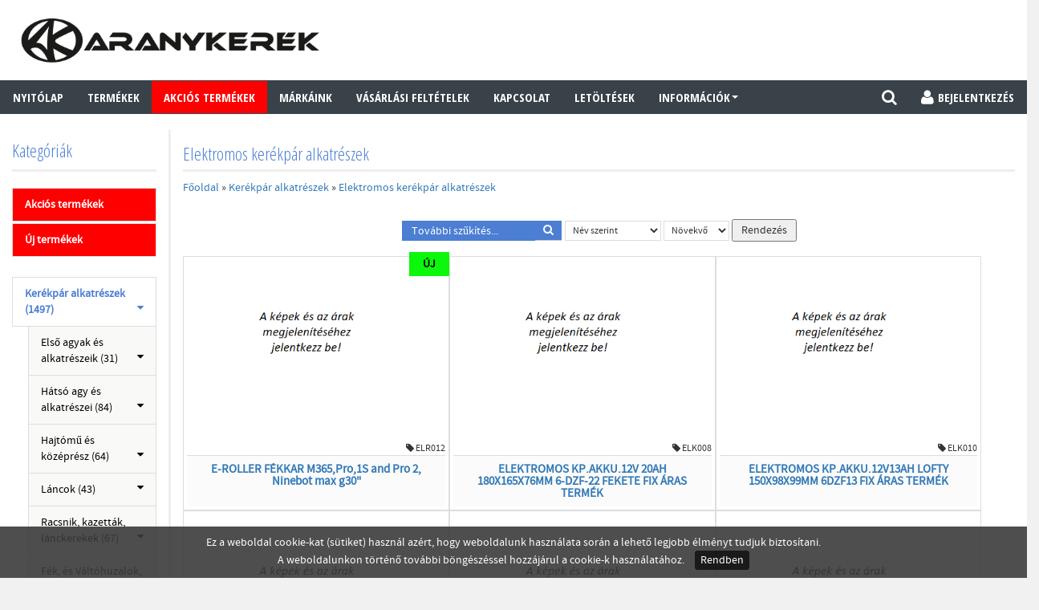

--- FILE ---
content_type: text/html; charset=UTF-8
request_url: https://www.aranyker.hu/termek-kategoria/elektromos-kerekpar-alkatreszek
body_size: 18049
content:
			
			<!DOCTYPE html>
			<html lang="hu">
							<head>
				<title>Elektromos kerékpár alkatrészek - ARANYKERÉK 2004 KFT.</title>
				<meta http-equiv="Content-Type" content="text/html; charset=UTF-8">
				<base href="https://www.aranyker.hu/"/>
				
				<meta name="keywords" content="Elektromos kerékpár alkatrészek,aranykerék,kerékpár,kerékpár alkatrész, bicikli,bicikli alkatrész">
				<meta name="description" content="Elektromos kerékpár alkatrészek - Kerékpárok és alkatrészek kereskedelme.">
				<meta NAME="robots" content="INDEX, FOLLOW">
				
				<meta name="viewport" content="width=device-width, initial-scale=1">
				
				<meta property="og:title" content="Elektromos kerékpár alkatrészek - ARANYKERÉK 2004 KFT." />
				<meta property="og:description" content="Elektromos kerékpár alkatrészek - Kerékpárok és alkatrészek kereskedelme." />
				<meta property="og:url" content="https://www.aranyker.hu/termek-kategoria/elektromos-kerekpar-alkatreszek" />
				<!-- <meta property="og:image" content="" /> -->
												<script type="text/javascript" src="https://ajax.googleapis.com/ajax/libs/jquery/1.11.1/jquery.min.js"></script>
				<script type="text/javascript" src="https://www.aranyker.hu/js/bootstrap.js?v=v3.12.12"></script>
				<script type="text/javascript" src="https://www.aranyker.hu/js/jquery.bxslider.min.js?v=v3.12.12"></script>
				<script type="text/javascript" src="https://www.aranyker.hu/js/jquery.blImageCenter.js?v=v3.12.12"></script>
				<script type="text/javascript" src="https://www.aranyker.hu/js/mimity.js?v=v3.12.12"></script>	
				<script type="text/javascript" src="https://www.aranyker.hu/js/onready.js?v=v3.12.12"></script>
				<script type="text/javascript" src="https://www.aranyker.hu/js/hnw_scripts.js?v=v3.12.12"></script>
				<script type="text/javascript" src="https://www.aranyker.hu/js/jstexts.js?v=v3.12.12"></script>
				<script type="text/javascript" src="https://www.aranyker.hu/js/baskethandling.js?v=v3.12.12"></script>
				
				<script type="text/javascript" src="https://www.aranyker.hu/js/jquery.lightbox.min.js?v=v3.12.12"></script>
												<link rel="stylesheet" media="screen" href="https://www.aranyker.hu/css/bootstrap.css?v=v3.12.12" rel="stylesheet">
				<link rel="stylesheet" media="screen" href="https://www.aranyker.hu/css/font-awesome.min.css?v=v3.12.12" rel="stylesheet">
				<link rel="stylesheet" media="screen" href="https://www.aranyker.hu/css/jquery.bxslider.css?v=v3.12.12" rel="stylesheet">
				<link rel="stylesheet" media="screen" href="https://www.aranyker.hu/css/style.css?v=v3.12.12" rel="stylesheet">
				<link rel="stylesheet" media="screen" href="https://www.aranyker.hu/css/jquery.lightbox.css?v=v3.12.12" />
				
										<!--extra-->
						<link rel="stylesheet" type="text/css" href="https://www.aranyker.hu/modules/topmenu/css/topmenu.css?v=3.12.12">
												<!--extra-->
						<link rel="stylesheet" type="text/css" href="https://www.aranyker.hu/modules/news/css/news.css?v=3.12.12">
												<!--extra-->
						<link rel="stylesheet" type="text/css" href="https://www.aranyker.hu/modules/detailedsearch/css/detailedsearch.css?v=3.12.12">
												<!--extra-->
						<link rel="stylesheet" type="text/css" href="https://www.aranyker.hu/modules/login/css/login.css?v=3.12.12">
												<!--extra-->
						<link rel="stylesheet" type="text/css" href="https://www.aranyker.hu/modules/basket/css/print.css?v=3.12.12">
												<!--extra-->
						<link rel="stylesheet" type="text/css" href="https://www.aranyker.hu/modules/basket/css/basket.css?v=3.12.12">
												<!--extra-->
						<link rel="stylesheet" type="text/css" href="https://www.aranyker.hu/modules/categorymenu/css/categorymenu.css?v=3.12.12">
												<!--extra-->
						<link rel="stylesheet" type="text/css" href="https://www.aranyker.hu/modules/productlist/css/productlist.css?v=3.12.12">
										<script type="text/javascript">
					var pageBaseHref = 'https://www.aranyker.hu/';
					var notificationTime = '3000';
					var defProdCount = '1';
					//initDefProdCount('1');
					$(document).ready(function(){ 
						pageIsReady(); 
											});
				</script>			</head>
			<body>
				<div id="container"  ><div id="info"  ></div><header id="header"  class="container-fluid"  >	<form id="priceSwitchTagForm" action="" method="GET">
		<input type="hidden" id="showprices" name="showprices" value="0">
	</form>
	<div class="row header">
		<div class="col-xs-12" id="logoPanel">
			<a href="/"><img src="https://www.aranyker.hu/files/fejlec_uj.png" border="0" alt="" /></a>		</div>
	</div>
</header><div id="topmenu"  >		
	<div class="row" style="background-color: #384248;">
		<div class="col-xs-12">
			
			<!-- Navigation -->
				<nav class="navbar navbar-inverse hidden-xs hidden-sm" role="navigation" style="min-height:auto;">
					<div class="container-fluid" style="padding:0;width:100%;">
						<div class="navbar-header">
							
						</div>

						<div class="collapse navbar-collapse navbar-ex1-collapse nav-wrapper" style="min-height: 40px;">
							
							<!-- BAL MENÜ -->
							<ul class="nav navbar-nav menu-left">
								<li id="topMenuLogo" style="display:none;"><a href="https://www.aranyker.hu/" style="display: inline-block;padding: 0;"><img src="files/fejlec_uj.png" style="max-height:40px;max-width:100%;"></a></li>
								<li><a href="nyitolap"  id="tmnyitolap">Nyitólap</a></li><li><a href="termek-kategoriak"  id="tmtermek-kategoriak">Termékek</a></li><li><a href="akcios-termekek"  id="tmakcios-termekek">AKCIÓS TERMÉKEK</a></li><li><a href="markaink"  id="tmmarkaink">Márkáink</a></li><li><a href="aszf"  id="tmaszf">Vásárlási feltételek</a></li><li><a href="kapcsolat"  id="tmkapcsolat">Kapcsolat</a></li><li><a href="letoltesek"  id="tmletoltesek">Letöltések</a></li>				<li class="nav-dropdown">
					<a href="#" class="dropdown-toggle" data-toggle="dropdown">
						Információk <span class="caret"></span>
					</a>
					<ul class="dropdown-menu"><li><a href="rolunk"  id="tmrolunk">Rólunk</a></li><li><a href="aktualitasok"  id="tmaktualitasok">Aktualitások</a></li>					</ul>
				</li>
											</ul>

							<!-- JOBB MENÜ (ikonok, user, kosár stb.) -->
							<ul class="nav navbar-nav menu-right iconMenu" style="width: 20%;display: flex;justify-content: flex-end;">
								<li><a href="javascript:void(0);" onClick="showHidePanel('searchBarPanel');"><i class="fa fa-search"></i></a></li>
																									<li>
										<a href="bejelentkezes" title="REGISZTRÁCIÓ / BEJELENTKEZÉS VISZONTELADÓ PARTNEREINKNEK">
											<i class="fa fa-user" style="margin-right:5px;"></i> BEJELENTKEZÉS
										</a>
									</li>
																								
																							</ul>

						</div>
					</div>
				</nav>
				
				<nav class="navbar navbar-inverse hidden-md hidden-lg mobileMenu" role="navigation">
					<div class="container-fluid" style="padding:0;width:100%;">
						<div class="navbar-header w100">
							<ul class="nav navbar-nav mobileIconMenu" style="width: 100%;text-align: right;padding-left: 15px;padding-right: 15px;">
								<li id="mobileMenuLogo" class="mobileMenuLogo"><a href="https://www.aranyker.hu/"><img src="files/fejlec_uj_logo.png"></a></li>
								<li><a href="javascript:void(0);" onClick="showHidePanel('searchBarPanel');scTo('searchBarPanel',-30);"><i class="fa fa-search"></i></a></li>
																									<li>
										<a href="bejelentkezes" title="REGISZTRÁCIÓ / BEJELENTKEZÉS VISZONTELADÓ PARTNEREINKNEK">
											<i class="fa fa-user" style="margin-right:5px;"></i> BEJELENTKEZÉS
										</a>
									</li>
																								
																								<li>
									<a type="button" class="navbar-togglem" data-toggle="collapse" data-target=".navbar-ex1-collapse">
										<span class="sr-only">Toggle navigation</span>
										<i class="fa fa-bars"></i>
									</a>
								</li>
							</ul>
							
						</div>
						<div class="collapse navbar-collapse navbar-ex1-collapse ">
							<ul class="nav navbar-nav" style="width: 100%;text-align: center;"><li><a href="nyitolap"  id="tmnyitolap">Nyitólap</a></li><li><a href="termek-kategoriak"  id="tmtermek-kategoriak">Termékek</a></li><li><a href="akcios-termekek"  id="tmakcios-termekek">AKCIÓS TERMÉKEK</a></li><li><a href="markaink"  id="tmmarkaink">Márkáink</a></li><li><a href="aszf"  id="tmaszf">Vásárlási feltételek</a></li><li><a href="kapcsolat"  id="tmkapcsolat">Kapcsolat</a></li><li><a href="letoltesek"  id="tmletoltesek">Letöltések</a></li>				<li class="nav-dropdown">
					<a href="#" class="dropdown-toggle" data-toggle="dropdown">
						Információk <span class="caret"></span>
					</a>
					<ul class="dropdown-menu"><li><a href="rolunk"  id="tmrolunk">Rólunk</a></li><li><a href="aktualitasok"  id="tmaktualitasok">Aktualitások</a></li>					</ul>
				</li>
											</ul>
						</div>
					</div>
				</nav>
			<!-- End Navigation -->
					</div>
	</div> 
	<div id="searchBarPanel" style="display:none;" class="row">
		<div class="col-lg-7 col-md-7 hidden-xs hidden-sm"></div>
		<div class="searchBarPanelInner col-lg-5 col-md-5 col-sm-12 col-xs-12">
			<div class="input-group" style="border: 2px solid rgb(40, 96, 186);">
				<input id="searchtxt" placeholder="Kérem írja ide mit keres..." class="form-control input-search" style="padding: 5px; height: 39px; background-color: rgb(76, 126, 211); color: rgb(255, 255, 255); border: 0px none;" type="text">
				<span class="input-group-btn" style="border:0;background-color:#4c7ed3">
					<button type="submit" onclick="window.location.href='https://www.aranyker.hu/kereses/'+$('#searchtxt').val();" class="btn btn-default no-border-left" name="serachButton" style="height: 37px; color: rgb(255, 255, 255); background-color: rgb(76, 126, 211); border: 0px none;"><i class="fa fa-search"></i></button>
				</span>
			</div>
		</div>
	</div>
</div><div id="main-container"  class="container-fluid main-container"  ><div id="main-container-row"  class="row"  ><div id="left"  class="col-lg-2 col-md-3 col-sm-12"  >	<div class="hidden-lg hidden-md hidden-sm">
		<a class="list-group-item akcioLink" href="termek-kategoriak" style="background-color: #384248;color: #fff;">Termékek</a>
			</div>
	<div name="box299" id="categoryMenuPanel"> 
		<div class="no-padding"><span class="title">Kategóriák</span></div>		<div name="boxcontent299" class="content">  
			 
			<div id="catmenubody">
							<script>
				function openCatMenu(lastopened){
					var actCatCode = ''
					var charPos = 0;
					for (var i = 0, len = lastopened.length; i < len; i++) {
						actCatCode += lastopened[i];
						//console.log(".subOf"+actCatCode);
						if($(".subOf"+actCatCode).length>0){
							$(".subOf"+actCatCode).attr('onClick','');
							$(".subOf"+actCatCode).click();
							//console.log(lastopened+" KLIKK:"+".subLinksOf"+actCatCode);
						}
					}
					if($(".nosub"+actCatCode).length>0){
						$(".nosub"+actCatCode).css('color','rgb(76,126,211)').css('font-weight','bold');
					}
				}
				
			</script>
							<a class="list-group-item akcioLink" href="https://www.aranyker.hu/akcios-termekek">Akciós termékek</a>
				<a class="list-group-item ajanlottLink" href="https://www.aranyker.hu/uj-termekek">Új termékek</a>
			<a data-parent="#main_menu" id="aCatCodeMenu1" data-toggle="collapse" class="list-group-item collapsed subOf1 hidden-xs" href="#sub1" aria-expanded="false" onClick="window.location.href='termek-kategoria/kerekpar-alkatreszek'">Kerékpár alkatrészek (1497) <i class="fa fa-caret-down pull-right"></i></a>
						<div id="sub1" class="list-group-sub collapse subLinksOf1 hidden-xs" aria-expanded="false" style="height: 0px;"><a data-parent="sub2"  id="aCatCodeMenu1A"  data-toggle="collapse" class="list-group-item collapsed subOf1A hidden-xs" href="#sub2" aria-expanded="false" style="margin-left:20px;" onClick="window.location.href='termek-kategoria/elso-agyak-es-alkatreszeik'">Első agyak és alkatrészeik  (31)  <i class="fa fa-caret-down pull-right"></i></a>
									<div id="sub2" class="list-group-sub collapse subLinksOf1A hidden-xs" aria-expanded="false" style="height: 0px;"><a data-parent="sub3"  id="aCatCodeMenu1A1"  data-toggle="collapse" class="list-group-item collapsed subOf1A1 hidden-xs" href="#sub3" aria-expanded="false" style="margin-left:40px;" onClick="window.location.href='termek-kategoria/elso-agyak'">Első agyak  (20) <i class="fa fa-caret-down pull-right"></i></a>
											<div id="sub3" class="list-group-sub collapse subLinksOf1A1 hidden-xs" aria-expanded="false" style="height: 0px;"><a style="margin-left:60px;font-weight:normal;color: #000;" id="aCatCodeMenu1A11" class="list-group-item nosub1A11 hidden-xs" href="termek-kategoria/agydinamo">Agydinamó (2)</a><a style="margin-left:60px;font-weight:normal;color: #000;" id="aCatCodeMenu1A12" class="list-group-item nosub1A12 hidden-xs" href="termek-kategoria/v-fekes">V-fékes (12)</a><a style="margin-left:60px;font-weight:normal;color: #000;" id="aCatCodeMenu1A13" class="list-group-item nosub1A13 hidden-xs" href="termek-kategoria/disc">Disc (4)</a></div><a style="margin-left:40px;font-weight:normal;color: #000;" id="aCatCodeMenu1A2" class="list-group-item nosub1A2 hidden-xs" href="termek-kategoria/elso-agy-alkatreszek">Első agy alkatrészek (11)</a></div><a data-parent="sub4"  id="aCatCodeMenu1B"  data-toggle="collapse" class="list-group-item collapsed subOf1B hidden-xs" href="#sub4" aria-expanded="false" style="margin-left:20px;" onClick="window.location.href='termek-kategoria/hatso-agy-es-alkatreszei'">Hátsó agy és alkatrészei  (84)  <i class="fa fa-caret-down pull-right"></i></a>
									<div id="sub4" class="list-group-sub collapse subLinksOf1B hidden-xs" aria-expanded="false" style="height: 0px;"><a data-parent="sub5"  id="aCatCodeMenu1B1"  data-toggle="collapse" class="list-group-item collapsed subOf1B1 hidden-xs" href="#sub5" aria-expanded="false" style="margin-left:40px;" onClick="window.location.href='termek-kategoria/hatso-agyak'">Hátsó agyak  (28) <i class="fa fa-caret-down pull-right"></i></a>
											<div id="sub5" class="list-group-sub collapse subLinksOf1B1 hidden-xs" aria-expanded="false" style="height: 0px;"><a style="margin-left:60px;font-weight:normal;color: #000;" id="aCatCodeMenu1B11" class="list-group-item nosub1B11 hidden-xs" href="termek-kategoria/kontras">Kontrás (2)</a><a style="margin-left:60px;font-weight:normal;color: #000;" id="aCatCodeMenu1B14" class="list-group-item nosub1B14 hidden-xs" href="termek-kategoria/agyvalto">Agyváltó (7)</a><a style="margin-left:50px;font-weight:normal;color: #000;" id="aCatCodeMenu1B121" class="list-group-item nosub1B121 hidden-xs" href="termek-kategoria/v-fekes-1B121">V-fékes (10)</a><a style="margin-left:50px;font-weight:normal;color: #000;" id="aCatCodeMenu1B122" class="list-group-item nosub1B122 hidden-xs" href="termek-kategoria/disc-1B122">Disc (1)</a><a style="margin-left:50px;font-weight:normal;color: #000;" id="aCatCodeMenu1B131" class="list-group-item nosub1B131 hidden-xs" href="termek-kategoria/v-fekes-1B131">V-fékes (3)</a><a style="margin-left:50px;font-weight:normal;color: #000;" id="aCatCodeMenu1B132" class="list-group-item nosub1B132 hidden-xs" href="termek-kategoria/disc-1B132">Disc (4)</a></div><a data-parent="sub6"  id="aCatCodeMenu1B2"  data-toggle="collapse" class="list-group-item collapsed subOf1B2 hidden-xs" href="#sub6" aria-expanded="false" style="margin-left:40px;" onClick="window.location.href='termek-kategoria/hatso-agy-alkatreszek'">Hátsó agy alkatrészek  (56) <i class="fa fa-caret-down pull-right"></i></a>
											<div id="sub6" class="list-group-sub collapse subLinksOf1B2 hidden-xs" aria-expanded="false" style="height: 0px;"><a style="margin-left:60px;font-weight:normal;color: #000;" id="aCatCodeMenu1B21" class="list-group-item nosub1B21 hidden-xs" href="termek-kategoria/menetes--kazettas-agyhoz">Menetes,  kazettás agyhoz (9)</a><a style="margin-left:60px;font-weight:normal;color: #000;" id="aCatCodeMenu1B22" class="list-group-item nosub1B22 hidden-xs" href="termek-kategoria/kontras-agyhoz--cseh-">Kontrás agyhoz (Cseh) (9)</a><a style="margin-left:60px;font-weight:normal;color: #000;" id="aCatCodeMenu1B23" class="list-group-item nosub1B23 hidden-xs" href="termek-kategoria/agyvaltohoz">Agyváltóhoz (23)</a></div></div><a data-parent="sub7"  id="aCatCodeMenu1C"  data-toggle="collapse" class="list-group-item collapsed subOf1C hidden-xs" href="#sub7" aria-expanded="false" style="margin-left:20px;" onClick="window.location.href='termek-kategoria/hajtomu-es-kozepresz'">Hajtómű és középrész  (64)  <i class="fa fa-caret-down pull-right"></i></a>
									<div id="sub7" class="list-group-sub collapse subLinksOf1C hidden-xs" aria-expanded="false" style="height: 0px;"><a data-parent="sub8"  id="aCatCodeMenu1C6"  data-toggle="collapse" class="list-group-item collapsed subOf1C6 hidden-xs" href="#sub8" aria-expanded="false" style="margin-left:40px;" onClick="window.location.href='termek-kategoria/hajtomuvek'">Hajtóművek  (16) <i class="fa fa-caret-down pull-right"></i></a>
											<div id="sub8" class="list-group-sub collapse subLinksOf1C6 hidden-xs" aria-expanded="false" style="height: 0px;"><a style="margin-left:60px;font-weight:normal;color: #000;" id="aCatCodeMenu1C61" class="list-group-item nosub1C61 hidden-xs" href="termek-kategoria/1-sebesseges-1C61">1 sebességes (7)</a><a style="margin-left:60px;font-weight:normal;color: #000;" id="aCatCodeMenu1C62" class="list-group-item nosub1C62 hidden-xs" href="termek-kategoria/6-7-sebesseges-1C62">6-7 sebességes (4)</a><a style="margin-left:60px;font-weight:normal;color: #000;" id="aCatCodeMenu1C63" class="list-group-item nosub1C63 hidden-xs" href="termek-kategoria/7-8-sebesseges-1C63">7-8 sebességes (5)</a><a style="margin-left:60px;font-weight:normal;color: #000;" id="aCatCodeMenu1C64" class="list-group-item nosub1C64 hidden-xs" href="termek-kategoria/9-sebesseges-1C64">9 sebességes (0)</a><a style="margin-left:60px;font-weight:normal;color: #000;" id="aCatCodeMenu1C65" class="list-group-item nosub1C65 hidden-xs" href="termek-kategoria/10-sebesseges-1C65">10 sebességes (0)</a><a style="margin-left:60px;font-weight:normal;color: #000;" id="aCatCodeMenu1C66" class="list-group-item nosub1C66 hidden-xs" href="termek-kategoria/11-sebesseges-1C66">11 sebességes (0)</a></div><a style="margin-left:40px;font-weight:normal;color: #000;" id="aCatCodeMenu1C1" class="list-group-item nosub1C1 hidden-xs" href="termek-kategoria/hajtomuvek-es-tartozekaik">Hajtóművek és tartozékaik (10)</a><a style="margin-left:40px;font-weight:normal;color: #000;" id="aCatCodeMenu1C2" class="list-group-item nosub1C2 hidden-xs" href="termek-kategoria/kozepresz-garniturak">Középrész garnitúrák (11)</a><a style="margin-left:40px;font-weight:normal;color: #000;" id="aCatCodeMenu1C3" class="list-group-item nosub1C3 hidden-xs" href="termek-kategoria/monoblokkok">Monoblokkok (15)</a><a style="margin-left:40px;font-weight:normal;color: #000;" id="aCatCodeMenu1C4" class="list-group-item nosub1C4 hidden-xs" href="termek-kategoria/kozeptengelyek">Középtengelyek (12)</a><a style="margin-left:40px;font-weight:normal;color: #000;" id="aCatCodeMenu1C5" class="list-group-item nosub1C5 hidden-xs" href="termek-kategoria/elso-lanckerekek">Első lánckerekek (0)</a></div><a data-parent="sub9"  id="aCatCodeMenu1D"  data-toggle="collapse" class="list-group-item collapsed subOf1D hidden-xs" href="#sub9" aria-expanded="false" style="margin-left:20px;" onClick="window.location.href='termek-kategoria/lancok'">Láncok  (43)  <i class="fa fa-caret-down pull-right"></i></a>
									<div id="sub9" class="list-group-sub collapse subLinksOf1D hidden-xs" aria-expanded="false" style="height: 0px;"><a style="margin-left:40px;font-weight:normal;color: #000;" id="aCatCodeMenu1D1" class="list-group-item nosub1D1 hidden-xs" href="termek-kategoria/1-sebesseges">1 sebességes (11)</a><a style="margin-left:40px;font-weight:normal;color: #000;" id="aCatCodeMenu1D2" class="list-group-item nosub1D2 hidden-xs" href="termek-kategoria/6-7-sebesseges">6-7 sebességes (4)</a><a style="margin-left:40px;font-weight:normal;color: #000;" id="aCatCodeMenu1D3" class="list-group-item nosub1D3 hidden-xs" href="termek-kategoria/7-8-sebesseges">7-8 sebességes (3)</a><a style="margin-left:40px;font-weight:normal;color: #000;" id="aCatCodeMenu1D4" class="list-group-item nosub1D4 hidden-xs" href="termek-kategoria/9-sebesseges">9 sebességes (5)</a><a style="margin-left:40px;font-weight:normal;color: #000;" id="aCatCodeMenu1D5" class="list-group-item nosub1D5 hidden-xs" href="termek-kategoria/10-sebesseges">10 sebességes (5)</a><a style="margin-left:40px;font-weight:normal;color: #000;" id="aCatCodeMenu1D6" class="list-group-item nosub1D6 hidden-xs" href="termek-kategoria/11-sebesseges">11 sebességes (5)</a><a style="margin-left:40px;font-weight:normal;color: #000;" id="aCatCodeMenu1D7" class="list-group-item nosub1D7 hidden-xs" href="termek-kategoria/12-sebesseges">12 sebességes (3)</a><a style="margin-left:40px;font-weight:normal;color: #000;" id="aCatCodeMenu1D8" class="list-group-item nosub1D8 hidden-xs" href="termek-kategoria/motor">Motor (1)</a></div><a data-parent="sub10"  id="aCatCodeMenu1E"  data-toggle="collapse" class="list-group-item collapsed subOf1E hidden-xs" href="#sub10" aria-expanded="false" style="margin-left:20px;" onClick="window.location.href='termek-kategoria/racsnik--kazettak--lanckerekek'">Racsnik,  kazetták,  lánckerekek  (67)  <i class="fa fa-caret-down pull-right"></i></a>
									<div id="sub10" class="list-group-sub collapse subLinksOf1E hidden-xs" aria-expanded="false" style="height: 0px;"><a data-parent="sub11"  id="aCatCodeMenu1E1"  data-toggle="collapse" class="list-group-item collapsed subOf1E1 hidden-xs" href="#sub11" aria-expanded="false" style="margin-left:40px;" onClick="window.location.href='termek-kategoria/menetes-racsni'">Menetes racsni  (18) <i class="fa fa-caret-down pull-right"></i></a>
											<div id="sub11" class="list-group-sub collapse subLinksOf1E1 hidden-xs" aria-expanded="false" style="height: 0px;"><a style="margin-left:60px;font-weight:normal;color: #000;" id="aCatCodeMenu1E11" class="list-group-item nosub1E11 hidden-xs" href="termek-kategoria/1-sebesseges-1E11">1 Sebességes (6)</a><a style="margin-left:60px;font-weight:normal;color: #000;" id="aCatCodeMenu1E12" class="list-group-item nosub1E12 hidden-xs" href="termek-kategoria/5-sebesseges">5 Sebességes (3)</a><a style="margin-left:60px;font-weight:normal;color: #000;" id="aCatCodeMenu1E13" class="list-group-item nosub1E13 hidden-xs" href="termek-kategoria/6-sebesseges">6 Sebességes (4)</a><a style="margin-left:60px;font-weight:normal;color: #000;" id="aCatCodeMenu1E14" class="list-group-item nosub1E14 hidden-xs" href="termek-kategoria/7-sebesseges">7 Sebességes (5)</a><a style="margin-left:60px;font-weight:normal;color: #000;" id="aCatCodeMenu1E15" class="list-group-item nosub1E15 hidden-xs" href="termek-kategoria/8-sebesseges">8 Sebességes (0)</a></div><a data-parent="sub12"  id="aCatCodeMenu1E2"  data-toggle="collapse" class="list-group-item collapsed subOf1E2 hidden-xs" href="#sub12" aria-expanded="false" style="margin-left:40px;" onClick="window.location.href='termek-kategoria/kazettas-fogaskoszoru'">Kazettás fogaskoszorú  (31) <i class="fa fa-caret-down pull-right"></i></a>
											<div id="sub12" class="list-group-sub collapse subLinksOf1E2 hidden-xs" aria-expanded="false" style="height: 0px;"><a style="margin-left:60px;font-weight:normal;color: #000;" id="aCatCodeMenu1E21" class="list-group-item nosub1E21 hidden-xs" href="termek-kategoria/7-sebesseges-1E21">7 Sebességes (2)</a><a style="margin-left:60px;font-weight:normal;color: #000;" id="aCatCodeMenu1E22" class="list-group-item nosub1E22 hidden-xs" href="termek-kategoria/8-sebesseges-1E22">8 Sebességes (5)</a><a style="margin-left:60px;font-weight:normal;color: #000;" id="aCatCodeMenu1E23" class="list-group-item nosub1E23 hidden-xs" href="termek-kategoria/9-sebesseges-1E23">9 Sebességes (6)</a><a style="margin-left:60px;font-weight:normal;color: #000;" id="aCatCodeMenu1E24" class="list-group-item nosub1E24 hidden-xs" href="termek-kategoria/10-sebesseges-1E24">10 Sebességes (7)</a><a style="margin-left:60px;font-weight:normal;color: #000;" id="aCatCodeMenu1E25" class="list-group-item nosub1E25 hidden-xs" href="termek-kategoria/11-sebesseges-1E25">11 Sebességes (11)</a></div><a data-parent="sub13"  id="aCatCodeMenu1E3"  data-toggle="collapse" class="list-group-item collapsed subOf1E3 hidden-xs" href="#sub13" aria-expanded="false" style="margin-left:40px;" onClick="window.location.href='termek-kategoria/hatso-lanckerek'">Hátsó lánckerék  (12) <i class="fa fa-caret-down pull-right"></i></a>
											<div id="sub13" class="list-group-sub collapse subLinksOf1E3 hidden-xs" aria-expanded="false" style="height: 0px;"><a style="margin-left:60px;font-weight:normal;color: #000;" id="aCatCodeMenu1E31" class="list-group-item nosub1E31 hidden-xs" href="termek-kategoria/1-x1-8">1 / X1 / 8 (11)</a><a style="margin-left:60px;font-weight:normal;color: #000;" id="aCatCodeMenu1E32" class="list-group-item nosub1E32 hidden-xs" href="termek-kategoria/1-2x3-32">1 / 2X3 / 32 (1)</a></div></div><a data-parent="sub14"  id="aCatCodeMenu1Z"  data-toggle="collapse" class="list-group-item collapsed subOf1Z hidden-xs" href="#sub14" aria-expanded="false" style="margin-left:20px;" onClick="window.location.href='termek-kategoria/fek--es-valtohuzalok--bowdenvegek--bowdenfeszitok'">Fék,  és Váltóhuzalok,  bowdenvégek,  bowdenfeszítők  (64)  <i class="fa fa-caret-down pull-right"></i></a>
									<div id="sub14" class="list-group-sub collapse subLinksOf1Z hidden-xs" aria-expanded="false" style="height: 0px;"><a style="margin-left:40px;font-weight:normal;color: #000;" id="aCatCodeMenu1Z1" class="list-group-item nosub1Z1 hidden-xs" href="termek-kategoria/bowdenek">Bowdenek (27)</a><a style="margin-left:40px;font-weight:normal;color: #000;" id="aCatCodeMenu1Z2" class="list-group-item nosub1Z2 hidden-xs" href="termek-kategoria/bowdenhazak">Bowdenházak (20)</a><a style="margin-left:40px;font-weight:normal;color: #000;" id="aCatCodeMenu1Z3" class="list-group-item nosub1Z3 hidden-xs" href="termek-kategoria/bowdenvegek--bowdenfeszitok--aproalkatreszek">Bowdenvégek,  bowdenfeszítők,  apróalkatrészek (17)</a></div><a data-parent="sub15"  id="aCatCodeMenu1F"  data-toggle="collapse" class="list-group-item collapsed subOf1F hidden-xs" href="#sub15" aria-expanded="false" style="margin-left:20px;" onClick="window.location.href='termek-kategoria/fekek-es-alkatreszeik'">Fékek és alkatrészeik  (151)  <i class="fa fa-caret-down pull-right"></i></a>
									<div id="sub15" class="list-group-sub collapse subLinksOf1F hidden-xs" aria-expanded="false" style="height: 0px;"><a data-parent="sub16"  id="aCatCodeMenu1F1"  data-toggle="collapse" class="list-group-item collapsed subOf1F1 hidden-xs" href="#sub16" aria-expanded="false" style="margin-left:40px;" onClick="window.location.href='termek-kategoria/fek'">Fék  (12) <i class="fa fa-caret-down pull-right"></i></a>
											<div id="sub16" class="list-group-sub collapse subLinksOf1F1 hidden-xs" aria-expanded="false" style="height: 0px;"><a style="margin-left:60px;font-weight:normal;color: #000;" id="aCatCodeMenu1F11" class="list-group-item nosub1F11 hidden-xs" href="termek-kategoria/v--es-cantilever-fek">V,  és Cantilever fék (2)</a><a style="margin-left:60px;font-weight:normal;color: #000;" id="aCatCodeMenu1F13" class="list-group-item nosub1F13 hidden-xs" href="termek-kategoria/hidraulikus-tarcsafek">Hidraulikus tárcsafék (4)</a><a style="margin-left:60px;font-weight:normal;color: #000;" id="aCatCodeMenu1F14" class="list-group-item nosub1F14 hidden-xs" href="termek-kategoria/mechanikus-tarcsafek">Mechanikus tárcsafék (1)</a><a style="margin-left:60px;font-weight:normal;color: #000;" id="aCatCodeMenu1F15" class="list-group-item nosub1F15 hidden-xs" href="termek-kategoria/patkofek">Patkófék (2)</a><a style="margin-left:60px;font-weight:normal;color: #000;" id="aCatCodeMenu1F16" class="list-group-item nosub1F16 hidden-xs" href="termek-kategoria/bmx">BMX (2)</a><a style="margin-left:60px;font-weight:normal;color: #000;" id="aCatCodeMenu1F17" class="list-group-item nosub1F17 hidden-xs" href="termek-kategoria/karosfek">Karosfék (1)</a></div><a data-parent="sub17"  id="aCatCodeMenu1F4"  data-toggle="collapse" class="list-group-item collapsed subOf1F4 hidden-xs" href="#sub17" aria-expanded="false" style="margin-left:40px;" onClick="window.location.href='termek-kategoria/fekbetetek'">Fékbetétek  (80) <i class="fa fa-caret-down pull-right"></i></a>
											<div id="sub17" class="list-group-sub collapse subLinksOf1F4 hidden-xs" aria-expanded="false" style="height: 0px;"><a style="margin-left:60px;font-weight:normal;color: #000;" id="aCatCodeMenu1F41" class="list-group-item nosub1F41 hidden-xs" href="termek-kategoria/tarcsafekbetet">Tárcsafékbetét (50)</a><a style="margin-left:50px;font-weight:normal;color: #000;" id="aCatCodeMenu1F421" class="list-group-item nosub1F421 hidden-xs" href="termek-kategoria/menetes">Menetes (9)</a><a style="margin-left:50px;font-weight:normal;color: #000;" id="aCatCodeMenu1F422" class="list-group-item nosub1F422 hidden-xs" href="termek-kategoria/csapos">Csapos (3)</a><a style="margin-left:50px;font-weight:normal;color: #000;" id="aCatCodeMenu1F423" class="list-group-item nosub1F423 hidden-xs" href="termek-kategoria/cserebetet--csak-gumi-">Cserebetét (csak gumi) (5)</a><a style="margin-left:50px;font-weight:normal;color: #000;" id="aCatCodeMenu1F431" class="list-group-item nosub1F431 hidden-xs" href="termek-kategoria/fekbetet">Fékbetét (7)</a><a style="margin-left:50px;font-weight:normal;color: #000;" id="aCatCodeMenu1F432" class="list-group-item nosub1F432 hidden-xs" href="termek-kategoria/cserebetet--csak-gumi--1F432">Cserebetét (csak gumi) (1)</a><a style="margin-left:60px;font-weight:normal;color: #000;" id="aCatCodeMenu1F44" class="list-group-item nosub1F44 hidden-xs" href="termek-kategoria/magura-hs">Magura HS (2)</a></div><a data-parent="sub18"  id="aCatCodeMenu1F6"  data-toggle="collapse" class="list-group-item collapsed subOf1F6 hidden-xs" href="#sub18" aria-expanded="false" style="margin-left:40px;" onClick="window.location.href='termek-kategoria/tarcsafek-alkatreszek'">Tárcsafék alkatrészek  (46) <i class="fa fa-caret-down pull-right"></i></a>
											<div id="sub18" class="list-group-sub collapse subLinksOf1F6 hidden-xs" aria-expanded="false" style="height: 0px;"><a style="margin-left:60px;font-weight:normal;color: #000;" id="aCatCodeMenu1F64" class="list-group-item nosub1F64 hidden-xs" href="termek-kategoria/fektarcsak">Féktárcsák (14)</a><a style="margin-left:60px;font-weight:normal;color: #000;" id="aCatCodeMenu1F61" class="list-group-item nosub1F61 hidden-xs" href="termek-kategoria/hydraulikus-fekcsovek">Hydraulikus fékcsövek (9)</a><a style="margin-left:60px;font-weight:normal;color: #000;" id="aCatCodeMenu1F62" class="list-group-item nosub1F62 hidden-xs" href="termek-kategoria/hydraulikus-fekcso-csatlakozo">Hydraulikus fékcső csatlakozó (4)</a><a style="margin-left:60px;font-weight:normal;color: #000;" id="aCatCodeMenu1F63" class="list-group-item nosub1F63 hidden-xs" href="termek-kategoria/hydraulikaolaj">Hydraulikaolaj (3)</a><a style="margin-left:60px;font-weight:normal;color: #000;" id="aCatCodeMenu1F65" class="list-group-item nosub1F65 hidden-xs" href="termek-kategoria/adapterek--csavarok">Adapterek,  csavarok (16)</a></div><a style="margin-left:40px;font-weight:normal;color: #000;" id="aCatCodeMenu1F5" class="list-group-item nosub1F5 hidden-xs" href="termek-kategoria/fekpipak--gumiharmonikak">Fékpipák,  gumiharmónikák (7)</a><a data-parent="sub19"  id="aCatCodeMenu1F3"  data-toggle="collapse" class="list-group-item collapsed subOf1F3 hidden-xs" href="#sub19" aria-expanded="false" style="margin-left:40px;" onClick="window.location.href='termek-kategoria/fekkarok'">Fékkarok  (6) <i class="fa fa-caret-down pull-right"></i></a>
											<div id="sub19" class="list-group-sub collapse subLinksOf1F3 hidden-xs" aria-expanded="false" style="height: 0px;"><a style="margin-left:60px;font-weight:normal;color: #000;" id="aCatCodeMenu1F31" class="list-group-item nosub1F31 hidden-xs" href="termek-kategoria/v--es-cantilever-kekkar">V,  és cantilever kékkar (2)</a><a style="margin-left:60px;font-weight:normal;color: #000;" id="aCatCodeMenu1F32" class="list-group-item nosub1F32 hidden-xs" href="termek-kategoria/hidraulikus-tarcsafek-fekkar">Hidraulikus tárcsafék fékkar (3)</a><a style="margin-left:60px;font-weight:normal;color: #000;" id="aCatCodeMenu1F33" class="list-group-item nosub1F33 hidden-xs" href="termek-kategoria/orszaguti--es-cyclocross-fekkar">Országúti,  és cyclocross fékkar (1)</a><a style="margin-left:60px;font-weight:normal;color: #000;" id="aCatCodeMenu1F34" class="list-group-item nosub1F34 hidden-xs" href="termek-kategoria/karosfek-fekkar">Karosfék fékkar (0)</a></div></div><a data-parent="sub20"  id="aCatCodeMenu1G"  data-toggle="collapse" class="list-group-item collapsed subOf1G hidden-xs" href="#sub20" aria-expanded="false" style="margin-left:20px;" onClick="window.location.href='termek-kategoria/valtok-es-alkatreszeik'">Váltók és alkatrészeik  (105)  <i class="fa fa-caret-down pull-right"></i></a>
									<div id="sub20" class="list-group-sub collapse subLinksOf1G hidden-xs" aria-expanded="false" style="height: 0px;"><a style="margin-left:40px;font-weight:normal;color: #000;" id="aCatCodeMenu1G1" class="list-group-item nosub1G1 hidden-xs" href="termek-kategoria/elsovalto">Elsőváltó (10)</a><a data-parent="sub21"  id="aCatCodeMenu1G2"  data-toggle="collapse" class="list-group-item collapsed subOf1G2 hidden-xs" href="#sub21" aria-expanded="false" style="margin-left:40px;" onClick="window.location.href='termek-kategoria/hatsovalto'">Hátsóváltó  (20) <i class="fa fa-caret-down pull-right"></i></a>
											<div id="sub21" class="list-group-sub collapse subLinksOf1G2 hidden-xs" aria-expanded="false" style="height: 0px;"><a style="margin-left:60px;font-weight:normal;color: #000;" id="aCatCodeMenu1G21" class="list-group-item nosub1G21 hidden-xs" href="termek-kategoria/fules">Füles (4)</a><a style="margin-left:60px;font-weight:normal;color: #000;" id="aCatCodeMenu1G22" class="list-group-item nosub1G22 hidden-xs" href="termek-kategoria/csavaros">Csavaros (12)</a></div><a data-parent="sub22"  id="aCatCodeMenu1G3"  data-toggle="collapse" class="list-group-item collapsed subOf1G3 hidden-xs" href="#sub22" aria-expanded="false" style="margin-left:40px;" onClick="window.location.href='termek-kategoria/valtokarok'">Váltókarok  (43) <i class="fa fa-caret-down pull-right"></i></a>
											<div id="sub22" class="list-group-sub collapse subLinksOf1G3 hidden-xs" aria-expanded="false" style="height: 0px;"><a style="margin-left:60px;font-weight:normal;color: #000;" id="aCatCodeMenu1G31" class="list-group-item nosub1G31 hidden-xs" href="termek-kategoria/karos-valtokar">Karos váltókar (4)</a><a style="margin-left:60px;font-weight:normal;color: #000;" id="aCatCodeMenu1G32" class="list-group-item nosub1G32 hidden-xs" href="termek-kategoria/markolatvalto-mtb-trekking">Markolatváltó MTB / Trekking (7)</a><a style="margin-left:60px;font-weight:normal;color: #000;" id="aCatCodeMenu1G33" class="list-group-item nosub1G33 hidden-xs" href="termek-kategoria/rapid-fire-valtokarok">Rapid fire váltókarok (15)</a><a style="margin-left:60px;font-weight:normal;color: #000;" id="aCatCodeMenu1G34" class="list-group-item nosub1G34 hidden-xs" href="termek-kategoria/markilatvalto-agyvaltohoz">Markilatváltó agyváltóhoz (6)</a><a style="margin-left:60px;font-weight:normal;color: #000;" id="aCatCodeMenu1G35" class="list-group-item nosub1G35 hidden-xs" href="termek-kategoria/orszaguti-1G35">Országúti (8)</a></div><a data-parent="sub23"  id="aCatCodeMenu1G6"  data-toggle="collapse" class="list-group-item collapsed subOf1G6 hidden-xs" href="#sub23" aria-expanded="false" style="margin-left:40px;" onClick="window.location.href='termek-kategoria/fekvaltokar'">Fékváltókar  (7) <i class="fa fa-caret-down pull-right"></i></a>
											<div id="sub23" class="list-group-sub collapse subLinksOf1G6 hidden-xs" aria-expanded="false" style="height: 0px;"><a style="margin-left:60px;font-weight:normal;color: #000;" id="aCatCodeMenu1G61" class="list-group-item nosub1G61 hidden-xs" href="termek-kategoria/mtb-trekking">MTB / Trekking (7)</a><a style="margin-left:60px;font-weight:normal;color: #000;" id="aCatCodeMenu1G62" class="list-group-item nosub1G62 hidden-xs" href="termek-kategoria/orszaguti-dual-control">Országúti Dual control (0)</a></div><a style="margin-left:40px;font-weight:normal;color: #000;" id="aCatCodeMenu1G4" class="list-group-item nosub1G4 hidden-xs" href="termek-kategoria/vatotarto-ful">Vátótartó fül (15)</a><a style="margin-left:40px;font-weight:normal;color: #000;" id="aCatCodeMenu1G5" class="list-group-item nosub1G5 hidden-xs" href="termek-kategoria/valtoalkatreszek">Váltóalkatrészek (10)</a></div><a data-parent="sub24"  id="aCatCodeMenu1H"  data-toggle="collapse" class="list-group-item collapsed subOf1H hidden-xs" href="#sub24" aria-expanded="false" style="margin-left:20px;" onClick="window.location.href='termek-kategoria/oldaltamaszok-es-kitamaszto-kerekek'">Oldaltámaszok és kitámasztó kerekek  (53)  <i class="fa fa-caret-down pull-right"></i></a>
									<div id="sub24" class="list-group-sub collapse subLinksOf1H hidden-xs" aria-expanded="false" style="height: 0px;"><a style="margin-left:40px;font-weight:normal;color: #000;" id="aCatCodeMenu1H1" class="list-group-item nosub1H1 hidden-xs" href="termek-kategoria/kozepre">Középre (21)</a><a style="margin-left:40px;font-weight:normal;color: #000;" id="aCatCodeMenu1H2" class="list-group-item nosub1H2 hidden-xs" href="termek-kategoria/kozepre-ketlabu">Középre kétlábú (5)</a><a style="margin-left:40px;font-weight:normal;color: #000;" id="aCatCodeMenu1H3" class="list-group-item nosub1H3 hidden-xs" href="termek-kategoria/lancvillara">Láncvillára (18)</a><a style="margin-left:40px;font-weight:normal;color: #000;" id="aCatCodeMenu1H4" class="list-group-item nosub1H4 hidden-xs" href="termek-kategoria/tengelyre">Tengelyre (0)</a><a style="margin-left:40px;font-weight:normal;color: #000;" id="aCatCodeMenu1H5" class="list-group-item nosub1H5 hidden-xs" href="termek-kategoria/oldaltanasz-vegek--ellendarabok">Oldaltánasz végek,  ellendarabok (5)</a><a style="margin-left:40px;font-weight:normal;color: #000;" id="aCatCodeMenu1H6" class="list-group-item nosub1H6 hidden-xs" href="termek-kategoria/kitanasztokerekek">Kitánasztókerekek (4)</a></div><a style="margin-left: 20px;font-weight:normal;color: #000;" id="aCatCodeMenu1I" class="list-group-item nosub1I hidden-xs" href="termek-kategoria/vazak-villak-dekoracios-anyagok">Vázak, villák, dekorációs anyagok (45)</a><a data-parent="sub25"  id="aCatCodeMenu1J"  data-toggle="collapse" class="list-group-item collapsed subOf1J hidden-xs" href="#sub25" aria-expanded="false" style="margin-left:20px;" onClick="window.location.href='termek-kategoria/nyergek'">Nyergek  (132)  <i class="fa fa-caret-down pull-right"></i></a>
									<div id="sub25" class="list-group-sub collapse subLinksOf1J hidden-xs" aria-expanded="false" style="height: 0px;"><a style="margin-left:40px;font-weight:normal;color: #000;" id="aCatCodeMenu1J1" class="list-group-item nosub1J1 hidden-xs" href="termek-kategoria/monte-grappa">Monte Grappa (74)</a><a style="margin-left:40px;font-weight:normal;color: #000;" id="aCatCodeMenu1J2" class="list-group-item nosub1J2 hidden-xs" href="termek-kategoria/blp-selle">BLP Selle (41)</a><a style="margin-left:40px;font-weight:normal;color: #000;" id="aCatCodeMenu1J3" class="list-group-item nosub1J3 hidden-xs" href="termek-kategoria/egyeb-nyergek">Egyéb nyergek (6)</a><a style="margin-left:40px;font-weight:normal;color: #000;" id="aCatCodeMenu1J4" class="list-group-item nosub1J4 hidden-xs" href="termek-kategoria/nyereghuzat">Nyereghuzat (11)</a></div><a style="margin-left: 20px;font-weight:normal;color: #000;" id="aCatCodeMenu1K" class="list-group-item nosub1K hidden-xs" href="termek-kategoria/nyeregcsovek-bilincsek-rugok">Nyeregcsövek, bilincsek, rugók (27)</a><a data-parent="sub26"  id="aCatCodeMenu1L"  data-toggle="collapse" class="list-group-item collapsed subOf1L hidden-xs" href="#sub26" aria-expanded="false" style="margin-left:20px;" onClick="window.location.href='termek-kategoria/csomagtartok'">Csomagtartók  (21)  <i class="fa fa-caret-down pull-right"></i></a>
									<div id="sub26" class="list-group-sub collapse subLinksOf1L hidden-xs" aria-expanded="false" style="height: 0px;"><a style="margin-left:40px;font-weight:normal;color: #000;" id="aCatCodeMenu1L1" class="list-group-item nosub1L1 hidden-xs" href="termek-kategoria/alu-csomagtarto">Alu csomagtartó (0)</a><a style="margin-left:40px;font-weight:normal;color: #000;" id="aCatCodeMenu1L2" class="list-group-item nosub1L2 hidden-xs" href="termek-kategoria/acel-csomagtarto">Acél csomagtartó (21)</a></div><a data-parent="sub27"  id="aCatCodeMenu1M"  data-toggle="collapse" class="list-group-item collapsed subOf1M hidden-xs" href="#sub27" aria-expanded="false" style="margin-left:20px;" onClick="window.location.href='termek-kategoria/sarvedok-sarvedo-palcak'">Sárvédők, sárvédő pálcák  (99)  <i class="fa fa-caret-down pull-right"></i></a>
									<div id="sub27" class="list-group-sub collapse subLinksOf1M hidden-xs" aria-expanded="false" style="height: 0px;"><a style="margin-left:40px;font-weight:normal;color: #000;" id="aCatCodeMenu1M1" class="list-group-item nosub1M1 hidden-xs" href="termek-kategoria/acel-sarvedok">Acél sárvédők (7)</a><a style="margin-left:40px;font-weight:normal;color: #000;" id="aCatCodeMenu1M2" class="list-group-item nosub1M2 hidden-xs" href="termek-kategoria/aluplastic-sarvedok">Aluplastic sárvédők (13)</a><a style="margin-left:40px;font-weight:normal;color: #000;" id="aCatCodeMenu1M3" class="list-group-item nosub1M3 hidden-xs" href="termek-kategoria/muanyag-sarvedok">Műanyag sárvédők (60)</a><a style="margin-left:40px;font-weight:normal;color: #000;" id="aCatCodeMenu1M4" class="list-group-item nosub1M4 hidden-xs" href="termek-kategoria/cruiser-sarvedok">Cruiser sárvédők (3)</a><a style="margin-left:40px;font-weight:normal;color: #000;" id="aCatCodeMenu1M5" class="list-group-item nosub1M5 hidden-xs" href="termek-kategoria/sarvedo-palcak--tarozekok">Sárvédő pálcák,  tarozékok (16)</a></div><a style="margin-left: 20px;font-weight:normal;color: #000;" id="aCatCodeMenu1N" class="list-group-item nosub1N hidden-xs" href="termek-kategoria/lancvedok-szoknyavedok">Láncvédők, szoknyavédők (20)</a><a style="margin-left: 20px;font-weight:normal;color: #000;" id="aCatCodeMenu1P" class="list-group-item nosub1P hidden-xs" href="termek-kategoria/csengok-es-kurtok">Csengők és kürtök (20)</a><a style="margin-left: 20px;font-weight:normal;color: #000;" id="aCatCodeMenu1R" class="list-group-item nosub1R hidden-xs" href="termek-kategoria/golyok-es-golyoskosarak">Golyók és golyóskosarak (17)</a><a data-parent="sub28"  id="aCatCodeMenu1S"  data-toggle="collapse" class="list-group-item collapsed subOf1S hidden-xs" href="#sub28" aria-expanded="false" style="margin-left:20px;" onClick="window.location.href='termek-kategoria/kormanyok-es-alkatreszeik'">Kormányok és alkatrészeik  (31)  <i class="fa fa-caret-down pull-right"></i></a>
									<div id="sub28" class="list-group-sub collapse subLinksOf1S hidden-xs" aria-expanded="false" style="height: 0px;"><a style="margin-left:40px;font-weight:normal;color: #000;" id="aCatCodeMenu1S1" class="list-group-item nosub1S1 hidden-xs" href="termek-kategoria/kormanyok">Kormányok (12)</a><a style="margin-left:40px;font-weight:normal;color: #000;" id="aCatCodeMenu1S2" class="list-group-item nosub1S2 hidden-xs" href="termek-kategoria/kormanyszarak-es-kormanytoldatok">Kormányszárak és kormánytoldatok (12)</a><a style="margin-left:40px;font-weight:normal;color: #000;" id="aCatCodeMenu1S3" class="list-group-item nosub1S3 hidden-xs" href="termek-kategoria/kormanyfej-keszletek">Kormányfej készletek (7)</a></div><a data-parent="sub29"  id="aCatCodeMenu1V"  data-toggle="collapse" class="list-group-item collapsed subOf1V hidden-xs" href="#sub29" aria-expanded="false" style="margin-left:20px;" onClick="window.location.href='termek-kategoria/markolatok'">Markolatok  (83)  <i class="fa fa-caret-down pull-right"></i></a>
									<div id="sub29" class="list-group-sub collapse subLinksOf1V hidden-xs" aria-expanded="false" style="height: 0px;"><a style="margin-left:40px;font-weight:normal;color: #000;" id="aCatCodeMenu1V1" class="list-group-item nosub1V1 hidden-xs" href="termek-kategoria/gyerek-kerekparra">Gyerek kerékpárra (13)</a><a style="margin-left:40px;font-weight:normal;color: #000;" id="aCatCodeMenu1V2" class="list-group-item nosub1V2 hidden-xs" href="termek-kategoria/90-90">90 / 90 (3)</a><a style="margin-left:40px;font-weight:normal;color: #000;" id="aCatCodeMenu1V3" class="list-group-item nosub1V3 hidden-xs" href="termek-kategoria/130-90">130 / 90 (3)</a><a style="margin-left:40px;font-weight:normal;color: #000;" id="aCatCodeMenu1V4" class="list-group-item nosub1V4 hidden-xs" href="termek-kategoria/130-130">130 / 130 (41)</a><a style="margin-left:40px;font-weight:normal;color: #000;" id="aCatCodeMenu1V5" class="list-group-item nosub1V5 hidden-xs" href="termek-kategoria/cruiser">Cruiser (2)</a><a style="margin-left:40px;font-weight:normal;color: #000;" id="aCatCodeMenu1V6" class="list-group-item nosub1V6 hidden-xs" href="termek-kategoria/orszaguti">Országúti (21)</a></div><a data-parent="sub30"  id="aCatCodeMenu1T"  data-toggle="collapse" class="list-group-item collapsed subOf1T hidden-xs" href="#sub30" aria-expanded="false" style="margin-left:20px;" onClick="window.location.href='termek-kategoria/pedalok-es-tartozekaik'">Pedálok és tartozékaik  (32)  <i class="fa fa-caret-down pull-right"></i></a>
									<div id="sub30" class="list-group-sub collapse subLinksOf1T hidden-xs" aria-expanded="false" style="height: 0px;"><a style="margin-left:40px;font-weight:normal;color: #000;" id="aCatCodeMenu1T1" class="list-group-item nosub1T1 hidden-xs" href="termek-kategoria/pedal-1-2--vekony-menet-">Pedál 1 / 2" (vékony menet) (1)</a><a style="margin-left:40px;font-weight:normal;color: #000;" id="aCatCodeMenu1T2" class="list-group-item nosub1T2 hidden-xs" href="termek-kategoria/pedal-9-16--normal-menet-">Pedál 9 / 16" (normál menet) (16)</a><a style="margin-left:40px;font-weight:normal;color: #000;" id="aCatCodeMenu1T3" class="list-group-item nosub1T3 hidden-xs" href="termek-kategoria/spd">SPD (2)</a><a style="margin-left:40px;font-weight:normal;color: #000;" id="aCatCodeMenu1T4" class="list-group-item nosub1T4 hidden-xs" href="termek-kategoria/labrogzitok">Lábrögzítők (5)</a></div><a data-parent="sub31"  id="aCatCodeMenu1U"  data-toggle="collapse" class="list-group-item collapsed subOf1U hidden-xs" href="#sub31" aria-expanded="false" style="margin-left:20px;" onClick="window.location.href='termek-kategoria/vilagitas'">Világítás  (93)  <i class="fa fa-caret-down pull-right"></i></a>
									<div id="sub31" class="list-group-sub collapse subLinksOf1U hidden-xs" aria-expanded="false" style="height: 0px;"><a style="margin-left:40px;font-weight:normal;color: #000;" id="aCatCodeMenu1U1" class="list-group-item nosub1U1 hidden-xs" href="termek-kategoria/elemes-lampak">Elemes lámpák (43)</a><a style="margin-left:40px;font-weight:normal;color: #000;" id="aCatCodeMenu1U2" class="list-group-item nosub1U2 hidden-xs" href="termek-kategoria/dinamos-lampak">Dinamós lámpák (26)</a><a style="margin-left:40px;font-weight:normal;color: #000;" id="aCatCodeMenu1U3" class="list-group-item nosub1U3 hidden-xs" href="termek-kategoria/villlogok">Villlogók (19)</a><a style="margin-left:40px;font-weight:normal;color: #000;" id="aCatCodeMenu1U5" class="list-group-item nosub1U5 hidden-xs" href="termek-kategoria/prizmak">Prizmák (5)</a><a style="margin-left:40px;font-weight:normal;color: #000;" id="aCatCodeMenu1U6" class="list-group-item nosub1U6 hidden-xs" href="termek-kategoria/izzok">Izzók (0)</a></div><a data-parent="sub32"  id="aCatCodeMenu1W"  data-toggle="collapse" class="list-group-item collapsed subOf1W hidden-xs" href="#sub32" aria-expanded="false" style="margin-left:20px;" onClick="window.location.href='termek-kategoria/fuzott-kerekek'">Fűzött kerekek  (69)  <i class="fa fa-caret-down pull-right"></i></a>
									<div id="sub32" class="list-group-sub collapse subLinksOf1W hidden-xs" aria-expanded="false" style="height: 0px;"><a data-parent="sub33"  id="aCatCodeMenu1W1"  data-toggle="collapse" class="list-group-item collapsed subOf1W1 hidden-xs" href="#sub33" aria-expanded="false" style="margin-left:40px;" onClick="window.location.href='termek-kategoria/elsokerekek'">Elsőkerekek  (30) <i class="fa fa-caret-down pull-right"></i></a>
											<div id="sub33" class="list-group-sub collapse subLinksOf1W1 hidden-xs" aria-expanded="false" style="height: 0px;"><a style="margin-left:60px;font-weight:normal;color: #000;" id="aCatCodeMenu1W11" class="list-group-item nosub1W11 hidden-xs" href="termek-kategoria/12">12" (2)</a><a style="margin-left:60px;font-weight:normal;color: #000;" id="aCatCodeMenu1W12" class="list-group-item nosub1W12 hidden-xs" href="termek-kategoria/16">16" (1)</a><a style="margin-left:60px;font-weight:normal;color: #000;" id="aCatCodeMenu1W13" class="list-group-item nosub1W13 hidden-xs" href="termek-kategoria/20">20" (3)</a><a style="margin-left:60px;font-weight:normal;color: #000;" id="aCatCodeMenu1W14" class="list-group-item nosub1W14 hidden-xs" href="termek-kategoria/24">24" (3)</a><a style="margin-left:60px;font-weight:normal;color: #000;" id="aCatCodeMenu1W15" class="list-group-item nosub1W15 hidden-xs" href="termek-kategoria/26-1W15">26" (11)</a><a style="margin-left:60px;font-weight:normal;color: #000;" id="aCatCodeMenu1W16" class="list-group-item nosub1W16 hidden-xs" href="termek-kategoria/27">27" (0)</a><a style="margin-left:60px;font-weight:normal;color: #000;" id="aCatCodeMenu1W17" class="list-group-item nosub1W17 hidden-xs" href="termek-kategoria/28">28" (2)</a><a style="margin-left:60px;font-weight:normal;color: #000;" id="aCatCodeMenu1W18" class="list-group-item nosub1W18 hidden-xs" href="termek-kategoria/622">622 (8)</a></div><a data-parent="sub34"  id="aCatCodeMenu1W2"  data-toggle="collapse" class="list-group-item collapsed subOf1W2 hidden-xs" href="#sub34" aria-expanded="false" style="margin-left:40px;" onClick="window.location.href='termek-kategoria/hatsokerekek'">Hátsókerekek  (39) <i class="fa fa-caret-down pull-right"></i></a>
											<div id="sub34" class="list-group-sub collapse subLinksOf1W2 hidden-xs" aria-expanded="false" style="height: 0px;"><a style="margin-left:60px;font-weight:normal;color: #000;" id="aCatCodeMenu1W21" class="list-group-item nosub1W21 hidden-xs" href="termek-kategoria/12-1W21">12" (3)</a><a style="margin-left:60px;font-weight:normal;color: #000;" id="aCatCodeMenu1W22" class="list-group-item nosub1W22 hidden-xs" href="termek-kategoria/16-1W22">16" (1)</a><a style="margin-left:60px;font-weight:normal;color: #000;" id="aCatCodeMenu1W23" class="list-group-item nosub1W23 hidden-xs" href="termek-kategoria/20-1W23">20" (3)</a><a style="margin-left:60px;font-weight:normal;color: #000;" id="aCatCodeMenu1W24" class="list-group-item nosub1W24 hidden-xs" href="termek-kategoria/24-1W24">24" (5)</a><a style="margin-left:60px;font-weight:normal;color: #000;" id="aCatCodeMenu1W25" class="list-group-item nosub1W25 hidden-xs" href="termek-kategoria/26-1W25">26" (18)</a><a style="margin-left:60px;font-weight:normal;color: #000;" id="aCatCodeMenu1W26" class="list-group-item nosub1W26 hidden-xs" href="termek-kategoria/27-1W26">27" (0)</a><a style="margin-left:60px;font-weight:normal;color: #000;" id="aCatCodeMenu1W27" class="list-group-item nosub1W27 hidden-xs" href="termek-kategoria/28-1W27">28" (2)</a><a style="margin-left:60px;font-weight:normal;color: #000;" id="aCatCodeMenu1W28" class="list-group-item nosub1W28 hidden-xs" href="termek-kategoria/622-1W28">622 (7)</a></div><a style="margin-left:40px;font-weight:normal;color: #000;" id="aCatCodeMenu1W3" class="list-group-item nosub1W3 hidden-xs" href="termek-kategoria/kerekszett">Kerékszett (0)</a></div><a style="margin-left: 20px;font-weight:normal;color: #000;" id="aCatCodeMenu12" class="list-group-item nosub12 hidden-xs" href="termek-kategoria/abroncsok">Abroncsok (41)</a><a data-parent="sub35"  id="aCatCodeMenu10"  data-toggle="collapse" class="list-group-item collapsed subOf10 hidden-xs" href="#sub35" aria-expanded="false" style="margin-left:20px;" onClick="window.location.href='termek-kategoria/kullok-es-kulloanyak'">Küllők és küllőanyák  (91)  <i class="fa fa-caret-down pull-right"></i></a>
									<div id="sub35" class="list-group-sub collapse subLinksOf10 hidden-xs" aria-expanded="false" style="height: 0px;"><a data-parent="sub36"  id="aCatCodeMenu101"  data-toggle="collapse" class="list-group-item collapsed subOf101 hidden-xs" href="#sub36" aria-expanded="false" style="margin-left:40px;" onClick="window.location.href='termek-kategoria/kullo'">Küllő  (82) <i class="fa fa-caret-down pull-right"></i></a>
											<div id="sub36" class="list-group-sub collapse subLinksOf101 hidden-xs" aria-expanded="false" style="height: 0px;"><a style="margin-left:60px;font-weight:normal;color: #000;" id="aCatCodeMenu1011" class="list-group-item nosub1011 hidden-xs" href="termek-kategoria/2-0mm">2.0mm (75)</a><a style="margin-left:60px;font-weight:normal;color: #000;" id="aCatCodeMenu1012" class="list-group-item nosub1012 hidden-xs" href="termek-kategoria/2-3mm">2.3mm (7)</a></div><a data-parent="sub37"  id="aCatCodeMenu102"  data-toggle="collapse" class="list-group-item collapsed subOf102 hidden-xs" href="#sub37" aria-expanded="false" style="margin-left:40px;" onClick="window.location.href='termek-kategoria/kulloanya'">Küllőanya  (5) <i class="fa fa-caret-down pull-right"></i></a>
											<div id="sub37" class="list-group-sub collapse subLinksOf102 hidden-xs" aria-expanded="false" style="height: 0px;"><a style="margin-left:60px;font-weight:normal;color: #000;" id="aCatCodeMenu1021" class="list-group-item nosub1021 hidden-xs" href="termek-kategoria/2-0mm-kullohoz">2.0mm küllőhöz (4)</a><a style="margin-left:60px;font-weight:normal;color: #000;" id="aCatCodeMenu1022" class="list-group-item nosub1022 hidden-xs" href="termek-kategoria/2-3mm-kullohoz">2.3mm küllőhöz (1)</a></div></div><a style="margin-left: 20px;font-weight:normal;color: #000;" id="aCatCodeMenu1Y" class="list-group-item nosub1Y hidden-xs" href="termek-kategoria/elektromos-kerekpar-alkatreszek">Elektromos kerékpár alkatrészek (14)</a></div><a data-parent="#main_menu" id="aCatCodeMenu2" data-toggle="collapse" class="list-group-item collapsed subOf2 hidden-xs" href="#sub38" aria-expanded="false" onClick="window.location.href='termek-kategoria/kerekpar-gumiaru'">Kerékpár gumiáru (443) <i class="fa fa-caret-down pull-right"></i></a>
						<div id="sub38" class="list-group-sub collapse subLinksOf2 hidden-xs" aria-expanded="false" style="height: 0px;"><a data-parent="sub39"  id="aCatCodeMenu21"  data-toggle="collapse" class="list-group-item collapsed subOf21 hidden-xs" href="#sub39" aria-expanded="false" style="margin-left:20px;" onClick="window.location.href='termek-kategoria/kopenyek'">Köpenyek  (260)  <i class="fa fa-caret-down pull-right"></i></a>
									<div id="sub39" class="list-group-sub collapse subLinksOf21 hidden-xs" aria-expanded="false" style="height: 0px;"><a style="margin-left:40px;font-weight:normal;color: #000;" id="aCatCodeMenu21B" class="list-group-item nosub21B hidden-xs" href="termek-kategoria/10-col">10 col (2)</a><a style="margin-left:40px;font-weight:normal;color: #000;" id="aCatCodeMenu21C" class="list-group-item nosub21C hidden-xs" href="termek-kategoria/12-col">12 col (5)</a><a data-parent="sub40"  id="aCatCodeMenu21D"  data-toggle="collapse" class="list-group-item collapsed subOf21D hidden-xs" href="#sub40" aria-expanded="false" style="margin-left:40px;" onClick="window.location.href='termek-kategoria/14-col'">14 col  (5) <i class="fa fa-caret-down pull-right"></i></a>
											<div id="sub40" class="list-group-sub collapse subLinksOf21D hidden-xs" aria-expanded="false" style="height: 0px;"><a style="margin-left:60px;font-weight:normal;color: #000;" id="aCatCodeMenu21D1" class="list-group-item nosub21D1 hidden-xs" href="termek-kategoria/14-col-21D1">14 col (4)</a><a style="margin-left:60px;font-weight:normal;color: #000;" id="aCatCodeMenu21D2" class="list-group-item nosub21D2 hidden-xs" href="termek-kategoria/14x1-5-8-1-3-8">14X1 5 / 8-1 3 / 8 (1)</a></div><a style="margin-left:40px;font-weight:normal;color: #000;" id="aCatCodeMenu21F" class="list-group-item nosub21F hidden-xs" href="termek-kategoria/16-col">16 col (9)</a><a style="margin-left:40px;font-weight:normal;color: #000;" id="aCatCodeMenu21G" class="list-group-item nosub21G hidden-xs" href="termek-kategoria/18-col">18 col (5)</a><a style="margin-left:40px;font-weight:normal;color: #000;" id="aCatCodeMenu21H" class="list-group-item nosub21H hidden-xs" href="termek-kategoria/20-col">20 col (27)</a><a style="margin-left:40px;font-weight:normal;color: #000;" id="aCatCodeMenu21I" class="list-group-item nosub21I hidden-xs" href="termek-kategoria/22-col">22 col (1)</a><a data-parent="sub41"  id="aCatCodeMenu21J"  data-toggle="collapse" class="list-group-item collapsed subOf21J hidden-xs" href="#sub41" aria-expanded="false" style="margin-left:40px;" onClick="window.location.href='termek-kategoria/24-col'">24 col  (18) <i class="fa fa-caret-down pull-right"></i></a>
											<div id="sub41" class="list-group-sub collapse subLinksOf21J hidden-xs" aria-expanded="false" style="height: 0px;"><a style="margin-left:60px;font-weight:normal;color: #000;" id="aCatCodeMenu21J1" class="list-group-item nosub21J1 hidden-xs" href="termek-kategoria/24-col-21J1">24 col (13)</a><a style="margin-left:60px;font-weight:normal;color: #000;" id="aCatCodeMenu21J2" class="list-group-item nosub21J2 hidden-xs" href="termek-kategoria/24x1-1-2">24X1 1 / 2 (1)</a><a style="margin-left:60px;font-weight:normal;color: #000;" id="aCatCodeMenu21J3" class="list-group-item nosub21J3 hidden-xs" href="termek-kategoria/24x1-3-8-21J3">24X1 3 / 8 (3)</a></div><a data-parent="sub42"  id="aCatCodeMenu21M"  data-toggle="collapse" class="list-group-item collapsed subOf21M hidden-xs" href="#sub42" aria-expanded="false" style="margin-left:40px;" onClick="window.location.href='termek-kategoria/26'">26"  (64) <i class="fa fa-caret-down pull-right"></i></a>
											<div id="sub42" class="list-group-sub collapse subLinksOf21M hidden-xs" aria-expanded="false" style="height: 0px;"><a style="margin-left:60px;font-weight:normal;color: #000;" id="aCatCodeMenu21M1" class="list-group-item nosub21M1 hidden-xs" href="termek-kategoria/26-col-21M1">26 col (57)</a><a style="margin-left:60px;font-weight:normal;color: #000;" id="aCatCodeMenu21M2" class="list-group-item nosub21M2 hidden-xs" href="termek-kategoria/26x1-1-2">26X1 1 / 2 (3)</a><a style="margin-left:60px;font-weight:normal;color: #000;" id="aCatCodeMenu21M3" class="list-group-item nosub21M3 hidden-xs" href="termek-kategoria/26x1-3-8">26X1 3 / 8 (4)</a></div><a style="margin-left:40px;font-weight:normal;color: #000;" id="aCatCodeMenu21P" class="list-group-item nosub21P hidden-xs" href="termek-kategoria/27-5-col">27, 5 col (10)</a><a style="margin-left:40px;font-weight:normal;color: #000;" id="aCatCodeMenu21Q" class="list-group-item nosub21Q hidden-xs" href="termek-kategoria/27x1-1-4">27X1 1 / 4 (4)</a><a data-parent="sub43"  id="aCatCodeMenu21R"  data-toggle="collapse" class="list-group-item collapsed subOf21R hidden-xs" href="#sub43" aria-expanded="false" style="margin-left:40px;" onClick="window.location.href='termek-kategoria/28-col'">28 col  (90) <i class="fa fa-caret-down pull-right"></i></a>
											<div id="sub43" class="list-group-sub collapse subLinksOf21R hidden-xs" aria-expanded="false" style="height: 0px;"><a style="margin-left:60px;font-weight:normal;color: #000;" id="aCatCodeMenu21R1" class="list-group-item nosub21R1 hidden-xs" href="termek-kategoria/700">700 (80)</a><a style="margin-left:60px;font-weight:normal;color: #000;" id="aCatCodeMenu21R2" class="list-group-item nosub21R2 hidden-xs" href="termek-kategoria/28x1-1-2">28X1 1 / 2 (9)</a></div><a style="margin-left:40px;font-weight:normal;color: #000;" id="aCatCodeMenu21S" class="list-group-item nosub21S hidden-xs" href="termek-kategoria/29-col">29 col (19)</a></div><a data-parent="sub44"  id="aCatCodeMenu22"  data-toggle="collapse" class="list-group-item collapsed subOf22 hidden-xs" href="#sub44" aria-expanded="false" style="margin-left:20px;" onClick="window.location.href='termek-kategoria/tomlok'">Tömlők  (143)  <i class="fa fa-caret-down pull-right"></i></a>
									<div id="sub44" class="list-group-sub collapse subLinksOf22 hidden-xs" aria-expanded="false" style="height: 0px;"><a style="margin-left:40px;font-weight:normal;color: #000;" id="aCatCodeMenu22O" class="list-group-item nosub22O hidden-xs" href="termek-kategoria/6-col">6 col (1)</a><a style="margin-left:40px;font-weight:normal;color: #000;" id="aCatCodeMenu22P" class="list-group-item nosub22P hidden-xs" href="termek-kategoria/7-col">7 col (1)</a><a style="margin-left:40px;font-weight:normal;color: #000;" id="aCatCodeMenu22A" class="list-group-item nosub22A hidden-xs" href="termek-kategoria/8-col">8 col (1)</a><a data-parent="sub45"  id="aCatCodeMenu22B"  data-toggle="collapse" class="list-group-item collapsed subOf22B hidden-xs" href="#sub45" aria-expanded="false" style="margin-left:40px;" onClick="window.location.href='termek-kategoria/10-col-22B'">10 col  (3) <i class="fa fa-caret-down pull-right"></i></a>
											<div id="sub45" class="list-group-sub collapse subLinksOf22B hidden-xs" aria-expanded="false" style="height: 0px;"><a style="margin-left:60px;font-weight:normal;color: #000;" id="aCatCodeMenu22B1" class="list-group-item nosub22B1 hidden-xs" href="termek-kategoria/av">AV (3)</a><a style="margin-left:60px;font-weight:normal;color: #000;" id="aCatCodeMenu22B2" class="list-group-item nosub22B2 hidden-xs" href="termek-kategoria/dv">DV (0)</a></div><a data-parent="sub46"  id="aCatCodeMenu22C"  data-toggle="collapse" class="list-group-item collapsed subOf22C hidden-xs" href="#sub46" aria-expanded="false" style="margin-left:40px;" onClick="window.location.href='termek-kategoria/12-col-22C'">12 col  (8) <i class="fa fa-caret-down pull-right"></i></a>
											<div id="sub46" class="list-group-sub collapse subLinksOf22C hidden-xs" aria-expanded="false" style="height: 0px;"><a style="margin-left:60px;font-weight:normal;color: #000;" id="aCatCodeMenu22C1" class="list-group-item nosub22C1 hidden-xs" href="termek-kategoria/av-22C1">AV (6)</a><a style="margin-left:60px;font-weight:normal;color: #000;" id="aCatCodeMenu22C2" class="list-group-item nosub22C2 hidden-xs" href="termek-kategoria/dv-22C2">DV (2)</a></div><a data-parent="sub47"  id="aCatCodeMenu22D"  data-toggle="collapse" class="list-group-item collapsed subOf22D hidden-xs" href="#sub47" aria-expanded="false" style="margin-left:40px;" onClick="window.location.href='termek-kategoria/14-col-22D'">14 col  (4) <i class="fa fa-caret-down pull-right"></i></a>
											<div id="sub47" class="list-group-sub collapse subLinksOf22D hidden-xs" aria-expanded="false" style="height: 0px;"><a style="margin-left:60px;font-weight:normal;color: #000;" id="aCatCodeMenu22D1" class="list-group-item nosub22D1 hidden-xs" href="termek-kategoria/av-22D1">AV (3)</a><a style="margin-left:60px;font-weight:normal;color: #000;" id="aCatCodeMenu22D2" class="list-group-item nosub22D2 hidden-xs" href="termek-kategoria/dv-22D2">DV (1)</a></div><a data-parent="sub48"  id="aCatCodeMenu22E"  data-toggle="collapse" class="list-group-item collapsed subOf22E hidden-xs" href="#sub48" aria-expanded="false" style="margin-left:40px;" onClick="window.location.href='termek-kategoria/16-col-22E'">16 col  (2) <i class="fa fa-caret-down pull-right"></i></a>
											<div id="sub48" class="list-group-sub collapse subLinksOf22E hidden-xs" aria-expanded="false" style="height: 0px;"><a style="margin-left:60px;font-weight:normal;color: #000;" id="aCatCodeMenu22E1" class="list-group-item nosub22E1 hidden-xs" href="termek-kategoria/av-22E1">AV (0)</a><a style="margin-left:60px;font-weight:normal;color: #000;" id="aCatCodeMenu22E2" class="list-group-item nosub22E2 hidden-xs" href="termek-kategoria/dv-22E2">DV (2)</a></div><a style="margin-left:40px;font-weight:normal;color: #000;" id="aCatCodeMenu22R" class="list-group-item nosub22R hidden-xs" href="termek-kategoria/16x1-3-8">16X1 3 / 8 (2)</a><a data-parent="sub49"  id="aCatCodeMenu22F"  data-toggle="collapse" class="list-group-item collapsed subOf22F hidden-xs" href="#sub49" aria-expanded="false" style="margin-left:40px;" onClick="window.location.href='termek-kategoria/18-col-22F'">18 col  (4) <i class="fa fa-caret-down pull-right"></i></a>
											<div id="sub49" class="list-group-sub collapse subLinksOf22F hidden-xs" aria-expanded="false" style="height: 0px;"><a style="margin-left:60px;font-weight:normal;color: #000;" id="aCatCodeMenu22F1" class="list-group-item nosub22F1 hidden-xs" href="termek-kategoria/av-22F1">AV (1)</a><a style="margin-left:60px;font-weight:normal;color: #000;" id="aCatCodeMenu22F2" class="list-group-item nosub22F2 hidden-xs" href="termek-kategoria/dv-22F2">DV (3)</a></div><a data-parent="sub50"  id="aCatCodeMenu22G"  data-toggle="collapse" class="list-group-item collapsed subOf22G hidden-xs" href="#sub50" aria-expanded="false" style="margin-left:40px;" onClick="window.location.href='termek-kategoria/20-col-22G'">20 col  (11) <i class="fa fa-caret-down pull-right"></i></a>
											<div id="sub50" class="list-group-sub collapse subLinksOf22G hidden-xs" aria-expanded="false" style="height: 0px;"><a style="margin-left:60px;font-weight:normal;color: #000;" id="aCatCodeMenu22G1" class="list-group-item nosub22G1 hidden-xs" href="termek-kategoria/av-22G1">AV (7)</a><a style="margin-left:60px;font-weight:normal;color: #000;" id="aCatCodeMenu22G2" class="list-group-item nosub22G2 hidden-xs" href="termek-kategoria/dv-22G2">DV (4)</a></div><a style="margin-left:40px;font-weight:normal;color: #000;" id="aCatCodeMenu22H" class="list-group-item nosub22H hidden-xs" href="termek-kategoria/22-col-22H">22 col (1)</a><a data-parent="sub51"  id="aCatCodeMenu22I"  data-toggle="collapse" class="list-group-item collapsed subOf22I hidden-xs" href="#sub51" aria-expanded="false" style="margin-left:40px;" onClick="window.location.href='termek-kategoria/24-col-22I'">24 col  (8) <i class="fa fa-caret-down pull-right"></i></a>
											<div id="sub51" class="list-group-sub collapse subLinksOf22I hidden-xs" aria-expanded="false" style="height: 0px;"><a style="margin-left:60px;font-weight:normal;color: #000;" id="aCatCodeMenu22I1" class="list-group-item nosub22I1 hidden-xs" href="termek-kategoria/av-22I1">AV (6)</a><a style="margin-left:60px;font-weight:normal;color: #000;" id="aCatCodeMenu22I2" class="list-group-item nosub22I2 hidden-xs" href="termek-kategoria/dv-22I2">DV (2)</a></div><a data-parent="sub52"  id="aCatCodeMenu22S"  data-toggle="collapse" class="list-group-item collapsed subOf22S hidden-xs" href="#sub52" aria-expanded="false" style="margin-left:40px;" onClick="window.location.href='termek-kategoria/24x1-3-8'">24X1 3 / 8  (6) <i class="fa fa-caret-down pull-right"></i></a>
											<div id="sub52" class="list-group-sub collapse subLinksOf22S hidden-xs" aria-expanded="false" style="height: 0px;"><a style="margin-left:60px;font-weight:normal;color: #000;" id="aCatCodeMenu22S1" class="list-group-item nosub22S1 hidden-xs" href="termek-kategoria/av-22S1">AV (3)</a><a style="margin-left:60px;font-weight:normal;color: #000;" id="aCatCodeMenu22S2" class="list-group-item nosub22S2 hidden-xs" href="termek-kategoria/dv-22S2">DV (3)</a></div><a data-parent="sub53"  id="aCatCodeMenu22J"  data-toggle="collapse" class="list-group-item collapsed subOf22J hidden-xs" href="#sub53" aria-expanded="false" style="margin-left:40px;" onClick="window.location.href='termek-kategoria/26-col'">26 col  (12) <i class="fa fa-caret-down pull-right"></i></a>
											<div id="sub53" class="list-group-sub collapse subLinksOf22J hidden-xs" aria-expanded="false" style="height: 0px;"><a style="margin-left:60px;font-weight:normal;color: #000;" id="aCatCodeMenu22J1" class="list-group-item nosub22J1 hidden-xs" href="termek-kategoria/av-22J1">AV (5)</a><a style="margin-left:60px;font-weight:normal;color: #000;" id="aCatCodeMenu22J2" class="list-group-item nosub22J2 hidden-xs" href="termek-kategoria/dv-22J2">DV (5)</a><a style="margin-left:60px;font-weight:normal;color: #000;" id="aCatCodeMenu22J3" class="list-group-item nosub22J3 hidden-xs" href="termek-kategoria/fv">FV (2)</a></div><a data-parent="sub54"  id="aCatCodeMenu22T"  data-toggle="collapse" class="list-group-item collapsed subOf22T hidden-xs" href="#sub54" aria-expanded="false" style="margin-left:40px;" onClick="window.location.href='termek-kategoria/26x1-3-8---26x1-1-2'">26X1 3 / 8 - 26X1 1 / 2  (9) <i class="fa fa-caret-down pull-right"></i></a>
											<div id="sub54" class="list-group-sub collapse subLinksOf22T hidden-xs" aria-expanded="false" style="height: 0px;"><a style="margin-left:60px;font-weight:normal;color: #000;" id="aCatCodeMenu22T1" class="list-group-item nosub22T1 hidden-xs" href="termek-kategoria/av-22T1">AV (4)</a><a style="margin-left:60px;font-weight:normal;color: #000;" id="aCatCodeMenu22T2" class="list-group-item nosub22T2 hidden-xs" href="termek-kategoria/dv-22T2">DV (4)</a><a style="margin-left:60px;font-weight:normal;color: #000;" id="aCatCodeMenu22T3" class="list-group-item nosub22T3 hidden-xs" href="termek-kategoria/fv-22T3">FV (1)</a></div><a data-parent="sub55"  id="aCatCodeMenu22K"  data-toggle="collapse" class="list-group-item collapsed subOf22K hidden-xs" href="#sub55" aria-expanded="false" style="margin-left:40px;" onClick="window.location.href='termek-kategoria/27-5-col-22K'">27, 5 col  (13) <i class="fa fa-caret-down pull-right"></i></a>
											<div id="sub55" class="list-group-sub collapse subLinksOf22K hidden-xs" aria-expanded="false" style="height: 0px;"><a style="margin-left:60px;font-weight:normal;color: #000;" id="aCatCodeMenu22K1" class="list-group-item nosub22K1 hidden-xs" href="termek-kategoria/av-22K1">AV (10)</a><a style="margin-left:60px;font-weight:normal;color: #000;" id="aCatCodeMenu22K2" class="list-group-item nosub22K2 hidden-xs" href="termek-kategoria/fv-22K2">FV (3)</a></div><a data-parent="sub56"  id="aCatCodeMenu22U"  data-toggle="collapse" class="list-group-item collapsed subOf22U hidden-xs" href="#sub56" aria-expanded="false" style="margin-left:40px;" onClick="window.location.href='termek-kategoria/27-28-29-col---622-630-635'">27 / 28 / 29 col - 622 / 630 / 635  (50) <i class="fa fa-caret-down pull-right"></i></a>
											<div id="sub56" class="list-group-sub collapse subLinksOf22U hidden-xs" aria-expanded="false" style="height: 0px;"><a style="margin-left:60px;font-weight:normal;color: #000;" id="aCatCodeMenu22U1" class="list-group-item nosub22U1 hidden-xs" href="termek-kategoria/av-22U1">AV (22)</a><a style="margin-left:60px;font-weight:normal;color: #000;" id="aCatCodeMenu22U2" class="list-group-item nosub22U2 hidden-xs" href="termek-kategoria/dv-22U2">DV (10)</a><a style="margin-left:60px;font-weight:normal;color: #000;" id="aCatCodeMenu22U3" class="list-group-item nosub22U3 hidden-xs" href="termek-kategoria/fv-22U3">FV (18)</a></div></div><a data-parent="sub57"  id="aCatCodeMenu23"  data-toggle="collapse" class="list-group-item collapsed subOf23 hidden-xs" href="#sub57" aria-expanded="false" style="margin-left:20px;" onClick="window.location.href='termek-kategoria/tomlovedo-szalagok'">Tömlővédő szalagok  (19)  <i class="fa fa-caret-down pull-right"></i></a>
									<div id="sub57" class="list-group-sub collapse subLinksOf23 hidden-xs" aria-expanded="false" style="height: 0px;"><a style="margin-left:40px;font-weight:normal;color: #000;" id="aCatCodeMenu231" class="list-group-item nosub231 hidden-xs" href="termek-kategoria/12-col-231">12 col (1)</a><a style="margin-left:40px;font-weight:normal;color: #000;" id="aCatCodeMenu232" class="list-group-item nosub232 hidden-xs" href="termek-kategoria/16-col-232">16 col (1)</a><a style="margin-left:40px;font-weight:normal;color: #000;" id="aCatCodeMenu239" class="list-group-item nosub239 hidden-xs" href="termek-kategoria/18-col-239">18 col (1)</a><a style="margin-left:40px;font-weight:normal;color: #000;" id="aCatCodeMenu233" class="list-group-item nosub233 hidden-xs" href="termek-kategoria/20-col-233">20 col (3)</a><a style="margin-left:40px;font-weight:normal;color: #000;" id="aCatCodeMenu234" class="list-group-item nosub234 hidden-xs" href="termek-kategoria/24-col-234">24 col (2)</a><a style="margin-left:40px;font-weight:normal;color: #000;" id="aCatCodeMenu235" class="list-group-item nosub235 hidden-xs" href="termek-kategoria/26-col-235">26 col (5)</a><a style="margin-left:40px;font-weight:normal;color: #000;" id="aCatCodeMenu236" class="list-group-item nosub236 hidden-xs" href="termek-kategoria/27-5-col-236">27, 5 col (1)</a><a style="margin-left:40px;font-weight:normal;color: #000;" id="aCatCodeMenu237" class="list-group-item nosub237 hidden-xs" href="termek-kategoria/28-col-237">28 col (5)</a><a style="margin-left:40px;font-weight:normal;color: #000;" id="aCatCodeMenu238" class="list-group-item nosub238 hidden-xs" href="termek-kategoria/folyometeres">Folyóméteres (0)</a></div><a style="margin-left: 20px;font-weight:normal;color: #000;" id="aCatCodeMenu24" class="list-group-item nosub24 hidden-xs" href="termek-kategoria/szelepek-es-tartozekaik">Szelepek és tartozékaik (15)</a><a style="margin-left: 20px;font-weight:normal;color: #000;" id="aCatCodeMenu25" class="list-group-item nosub25 hidden-xs" href="termek-kategoria/tomor-belsok--defektvedo-szalagok">Tömör belsők,  defektvédő szalagok (6)</a></div><a data-parent="#main_menu" id="aCatCodeMenuB" data-toggle="collapse" class="list-group-item collapsed subOfB hidden-xs" href="#sub58" aria-expanded="false" onClick="window.location.href='termek-kategoria/e--bike-e-roller-gumiaru'">E- bike E-roller gumiáru (24) <i class="fa fa-caret-down pull-right"></i></a>
						<div id="sub58" class="list-group-sub collapse subLinksOfB hidden-xs" aria-expanded="false" style="height: 0px;"><a data-parent="sub59"  id="aCatCodeMenuB1"  data-toggle="collapse" class="list-group-item collapsed subOfB1 hidden-xs" href="#sub59" aria-expanded="false" style="margin-left:20px;" onClick="window.location.href='termek-kategoria/e-bike-gumiaru'">E-bike gumiáru  (7)  <i class="fa fa-caret-down pull-right"></i></a>
									<div id="sub59" class="list-group-sub collapse subLinksOfB1 hidden-xs" aria-expanded="false" style="height: 0px;"><a style="margin-left:40px;font-weight:normal;color: #000;" id="aCatCodeMenuB11" class="list-group-item nosubB11 hidden-xs" href="termek-kategoria/e-bike-kopenyek">E-bike köpenyek (3)</a><a style="margin-left:40px;font-weight:normal;color: #000;" id="aCatCodeMenuB12" class="list-group-item nosubB12 hidden-xs" href="termek-kategoria/e-bike-tomlok">E-bike tömlők (4)</a></div><a data-parent="sub60"  id="aCatCodeMenuB2"  data-toggle="collapse" class="list-group-item collapsed subOfB2 hidden-xs" href="#sub60" aria-expanded="false" style="margin-left:20px;" onClick="window.location.href='termek-kategoria/e-roller-gumiaru'">E-roller gumiáru  (17)  <i class="fa fa-caret-down pull-right"></i></a>
									<div id="sub60" class="list-group-sub collapse subLinksOfB2 hidden-xs" aria-expanded="false" style="height: 0px;"><a style="margin-left:40px;font-weight:normal;color: #000;" id="aCatCodeMenuB21" class="list-group-item nosubB21 hidden-xs" href="termek-kategoria/e-roller-kopenyek">E-roller köpenyek (10)</a><a style="margin-left:40px;font-weight:normal;color: #000;" id="aCatCodeMenuB22" class="list-group-item nosubB22 hidden-xs" href="termek-kategoria/e-roller-tomlok">E-roller tömlők (7)</a></div></div><a data-parent="#main_menu" id="aCatCodeMenu4" data-toggle="collapse" class="list-group-item collapsed subOf4 hidden-xs" href="#sub61" aria-expanded="false" onClick="window.location.href='termek-kategoria/motor-es-robogo-gumi'">Motor és robogó gumi (32) <i class="fa fa-caret-down pull-right"></i></a>
						<div id="sub61" class="list-group-sub collapse subLinksOf4 hidden-xs" aria-expanded="false" style="height: 0px;"><a data-parent="sub62"  id="aCatCodeMenu41"  data-toggle="collapse" class="list-group-item collapsed subOf41 hidden-xs" href="#sub62" aria-expanded="false" style="margin-left:20px;" onClick="window.location.href='termek-kategoria/kopenyek-41'">Köpenyek  (13)  <i class="fa fa-caret-down pull-right"></i></a>
									<div id="sub62" class="list-group-sub collapse subLinksOf41 hidden-xs" aria-expanded="false" style="height: 0px;"><a style="margin-left:40px;font-weight:normal;color: #000;" id="aCatCodeMenu41C" class="list-group-item nosub41C hidden-xs" href="termek-kategoria/4-col">4 col (0)</a><a style="margin-left:40px;font-weight:normal;color: #000;" id="aCatCodeMenu41D" class="list-group-item nosub41D hidden-xs" href="termek-kategoria/6-col-41D">6 col (0)</a><a style="margin-left:40px;font-weight:normal;color: #000;" id="aCatCodeMenu411" class="list-group-item nosub411 hidden-xs" href="termek-kategoria/8-col-411">8 col (1)</a><a style="margin-left:40px;font-weight:normal;color: #000;" id="aCatCodeMenu412" class="list-group-item nosub412 hidden-xs" href="termek-kategoria/10-col-412">10 col (1)</a><a style="margin-left:40px;font-weight:normal;color: #000;" id="aCatCodeMenu413" class="list-group-item nosub413 hidden-xs" href="termek-kategoria/12-col-413">12 col (3)</a><a style="margin-left:40px;font-weight:normal;color: #000;" id="aCatCodeMenu414" class="list-group-item nosub414 hidden-xs" href="termek-kategoria/13-col">13 col (0)</a><a style="margin-left:40px;font-weight:normal;color: #000;" id="aCatCodeMenu415" class="list-group-item nosub415 hidden-xs" href="termek-kategoria/14-col-415">14 col (0)</a><a style="margin-left:40px;font-weight:normal;color: #000;" id="aCatCodeMenu417" class="list-group-item nosub417 hidden-xs" href="termek-kategoria/16-col-417">16 col (4)</a><a style="margin-left:40px;font-weight:normal;color: #000;" id="aCatCodeMenu418" class="list-group-item nosub418 hidden-xs" href="termek-kategoria/17-col">17 col (2)</a><a style="margin-left:40px;font-weight:normal;color: #000;" id="aCatCodeMenu41B" class="list-group-item nosub41B hidden-xs" href="termek-kategoria/18-col-41B">18 col (1)</a><a style="margin-left:40px;font-weight:normal;color: #000;" id="aCatCodeMenu419" class="list-group-item nosub419 hidden-xs" href="termek-kategoria/19-col">19 col (1)</a><a style="margin-left:40px;font-weight:normal;color: #000;" id="aCatCodeMenu41A" class="list-group-item nosub41A hidden-xs" href="termek-kategoria/21-col">21 col (0)</a></div><a data-parent="sub63"  id="aCatCodeMenu42"  data-toggle="collapse" class="list-group-item collapsed subOf42 hidden-xs" href="#sub63" aria-expanded="false" style="margin-left:20px;" onClick="window.location.href='termek-kategoria/tomlok-42'">Tömlők  (19)  <i class="fa fa-caret-down pull-right"></i></a>
									<div id="sub63" class="list-group-sub collapse subLinksOf42 hidden-xs" aria-expanded="false" style="height: 0px;"><a style="margin-left:40px;font-weight:normal;color: #000;" id="aCatCodeMenu424" class="list-group-item nosub424 hidden-xs" href="termek-kategoria/8-col-424">8 col (0)</a><a style="margin-left:40px;font-weight:normal;color: #000;" id="aCatCodeMenu425" class="list-group-item nosub425 hidden-xs" href="termek-kategoria/10-col-425">10 col (2)</a><a style="margin-left:40px;font-weight:normal;color: #000;" id="aCatCodeMenu426" class="list-group-item nosub426 hidden-xs" href="termek-kategoria/12-col-426">12 col (3)</a><a style="margin-left:40px;font-weight:normal;color: #000;" id="aCatCodeMenu427" class="list-group-item nosub427 hidden-xs" href="termek-kategoria/13-col-427">13 col (0)</a><a style="margin-left:40px;font-weight:normal;color: #000;" id="aCatCodeMenu428" class="list-group-item nosub428 hidden-xs" href="termek-kategoria/14-col-428">14 col (0)</a><a style="margin-left:40px;font-weight:normal;color: #000;" id="aCatCodeMenu429" class="list-group-item nosub429 hidden-xs" href="termek-kategoria/15-col">15 col (0)</a><a style="margin-left:40px;font-weight:normal;color: #000;" id="aCatCodeMenu42A" class="list-group-item nosub42A hidden-xs" href="termek-kategoria/16-col-42A">16 col (3)</a><a style="margin-left:40px;font-weight:normal;color: #000;" id="aCatCodeMenu42B" class="list-group-item nosub42B hidden-xs" href="termek-kategoria/17-col-42B">17 col (4)</a><a style="margin-left:40px;font-weight:normal;color: #000;" id="aCatCodeMenu42C" class="list-group-item nosub42C hidden-xs" href="termek-kategoria/18-col-42C">18 col (3)</a><a style="margin-left:40px;font-weight:normal;color: #000;" id="aCatCodeMenu42D" class="list-group-item nosub42D hidden-xs" href="termek-kategoria/19-col-42D">19 col (3)</a><a style="margin-left:40px;font-weight:normal;color: #000;" id="aCatCodeMenu42E" class="list-group-item nosub42E hidden-xs" href="termek-kategoria/21-col-42E">21 col (1)</a><a style="margin-left:40px;font-weight:normal;color: #000;" id="aCatCodeMenu42F" class="list-group-item nosub42F hidden-xs" href="termek-kategoria/23-col">23 col (0)</a></div></div><a data-parent="#main_menu" id="aCatCodeMenuC" data-toggle="collapse" class="list-group-item collapsed subOfC hidden-xs" href="#sub64" aria-expanded="false" onClick="window.location.href='termek-kategoria/ipari-es-egeszsegugyi-kopenyek--tomlok'">Ipari és egészségügyi köpenyek,  tömlők (20) <i class="fa fa-caret-down pull-right"></i></a>
						<div id="sub64" class="list-group-sub collapse subLinksOfC hidden-xs" aria-expanded="false" style="height: 0px;"><a style="margin-left: 20px;font-weight:normal;color: #000;" id="aCatCodeMenuC1" class="list-group-item nosubC1 hidden-xs" href="termek-kategoria/kopenyek-C1">Köpenyek (11)</a><a style="margin-left: 20px;font-weight:normal;color: #000;" id="aCatCodeMenuC2" class="list-group-item nosubC2 hidden-xs" href="termek-kategoria/tomlok-C2">Tömlők (9)</a></div><a data-parent="#main_menu" id="aCatCodeMenu5" data-toggle="collapse" class="list-group-item collapsed subOf5 hidden-xs" href="#sub65" aria-expanded="false" onClick="window.location.href='termek-kategoria/kiegeszitok'">Kiegészítők (453) <i class="fa fa-caret-down pull-right"></i></a>
						<div id="sub65" class="list-group-sub collapse subLinksOf5 hidden-xs" aria-expanded="false" style="height: 0px;"><a data-parent="sub66"  id="aCatCodeMenu51"  data-toggle="collapse" class="list-group-item collapsed subOf51 hidden-xs" href="#sub66" aria-expanded="false" style="margin-left:20px;" onClick="window.location.href='termek-kategoria/gyerekulesek'">Gyerekülések  (64)  <i class="fa fa-caret-down pull-right"></i></a>
									<div id="sub66" class="list-group-sub collapse subLinksOf51 hidden-xs" aria-expanded="false" style="height: 0px;"><a style="margin-left:40px;font-weight:normal;color: #000;" id="aCatCodeMenu511" class="list-group-item nosub511 hidden-xs" href="termek-kategoria/csomagtartora-satus">Csomagtartóra SATUS (24)</a><a style="margin-left:40px;font-weight:normal;color: #000;" id="aCatCodeMenu512" class="list-group-item nosub512 hidden-xs" href="termek-kategoria/hatra-konzolos">Hátra KONZOLOS (17)</a><a style="margin-left:40px;font-weight:normal;color: #000;" id="aCatCodeMenu513" class="list-group-item nosub513 hidden-xs" href="termek-kategoria/elore">Előre (1)</a><a style="margin-left:40px;font-weight:normal;color: #000;" id="aCatCodeMenu514" class="list-group-item nosub514 hidden-xs" href="termek-kategoria/gyerekules-alkatreszek">Gyerekülés alkatrészek (22)</a></div><a data-parent="sub67"  id="aCatCodeMenu52"  data-toggle="collapse" class="list-group-item collapsed subOf52 hidden-xs" href="#sub67" aria-expanded="false" style="margin-left:20px;" onClick="window.location.href='termek-kategoria/kosarak'">Kosarak  (79)  <i class="fa fa-caret-down pull-right"></i></a>
									<div id="sub67" class="list-group-sub collapse subLinksOf52 hidden-xs" aria-expanded="false" style="height: 0px;"><a style="margin-left:40px;font-weight:normal;color: #000;" id="aCatCodeMenu521" class="list-group-item nosub521 hidden-xs" href="termek-kategoria/elore-fixre-szerelheto">Előre FIXRE SZERELHETŐ (11)</a><a style="margin-left:40px;font-weight:normal;color: #000;" id="aCatCodeMenu522" class="list-group-item nosub522 hidden-xs" href="termek-kategoria/elore-adapteres">Előre ADAPTERES (27)</a><a style="margin-left:40px;font-weight:normal;color: #000;" id="aCatCodeMenu523" class="list-group-item nosub523 hidden-xs" href="termek-kategoria/elore-akaszthato">Előre AKASZTHATÓ (6)</a><a style="margin-left:40px;font-weight:normal;color: #000;" id="aCatCodeMenu524" class="list-group-item nosub524 hidden-xs" href="termek-kategoria/hatso">Hátsó (20)</a><a style="margin-left:40px;font-weight:normal;color: #000;" id="aCatCodeMenu525" class="list-group-item nosub525 hidden-xs" href="termek-kategoria/gyerek">Gyerek (9)</a><a style="margin-left:40px;font-weight:normal;color: #000;" id="aCatCodeMenu526" class="list-group-item nosub526 hidden-xs" href="termek-kategoria/kosar-kiegeszitok">Kosár kiegészítők (6)</a></div><a data-parent="sub68"  id="aCatCodeMenu53"  data-toggle="collapse" class="list-group-item collapsed subOf53 hidden-xs" href="#sub68" aria-expanded="false" style="margin-left:20px;" onClick="window.location.href='termek-kategoria/kulacsok-es-kulacstartok'">Kulacsok és kulacstartók  (37)  <i class="fa fa-caret-down pull-right"></i></a>
									<div id="sub68" class="list-group-sub collapse subLinksOf53 hidden-xs" aria-expanded="false" style="height: 0px;"><a style="margin-left:40px;font-weight:normal;color: #000;" id="aCatCodeMenu531" class="list-group-item nosub531 hidden-xs" href="termek-kategoria/kulacsok">Kulacsok (14)</a><a style="margin-left:40px;font-weight:normal;color: #000;" id="aCatCodeMenu532" class="list-group-item nosub532 hidden-xs" href="termek-kategoria/kulacstartok">Kulacstartók (18)</a><a style="margin-left:40px;font-weight:normal;color: #000;" id="aCatCodeMenu533" class="list-group-item nosub533 hidden-xs" href="termek-kategoria/kulacs-kulacstartoval">Kulacs kulacstartóval (5)</a></div><a data-parent="sub69"  id="aCatCodeMenu54"  data-toggle="collapse" class="list-group-item collapsed subOf54 hidden-xs" href="#sub69" aria-expanded="false" style="margin-left:20px;" onClick="window.location.href='termek-kategoria/pumpak'">Pumpák  (56)  <i class="fa fa-caret-down pull-right"></i></a>
									<div id="sub69" class="list-group-sub collapse subLinksOf54 hidden-xs" aria-expanded="false" style="height: 0px;"><a data-parent="sub70"  id="aCatCodeMenu541"  data-toggle="collapse" class="list-group-item collapsed subOf541 hidden-xs" href="#sub70" aria-expanded="false" style="margin-left:40px;" onClick="window.location.href='termek-kategoria/muhelypumpa'">Múhelypumpa  (17) <i class="fa fa-caret-down pull-right"></i></a>
											<div id="sub70" class="list-group-sub collapse subLinksOf541 hidden-xs" aria-expanded="false" style="height: 0px;"><a style="margin-left:60px;font-weight:normal;color: #000;" id="aCatCodeMenu5411" class="list-group-item nosub5411 hidden-xs" href="termek-kategoria/nyomasmeros">Nyomásmérős (11)</a><a style="margin-left:60px;font-weight:normal;color: #000;" id="aCatCodeMenu5412" class="list-group-item nosub5412 hidden-xs" href="termek-kategoria/nyomasmero-nelkuli">Nyomásmérő nélküli (6)</a></div><a style="margin-left:40px;font-weight:normal;color: #000;" id="aCatCodeMenu542" class="list-group-item nosub542 hidden-xs" href="termek-kategoria/vazra--csomagtartora-szerelheto">Vázra,  csomagtartóra szerelhető (16)</a><a style="margin-left:40px;font-weight:normal;color: #000;" id="aCatCodeMenu543" class="list-group-item nosub543 hidden-xs" href="termek-kategoria/pumpacsovek--pumpavegek">Pumpacsövek,  pumpavégek (20)</a><a style="margin-left:40px;font-weight:normal;color: #000;" id="aCatCodeMenu544" class="list-group-item nosub544 hidden-xs" href="termek-kategoria/teleszkophoz">Teleszkóphoz (3)</a></div><a data-parent="sub71"  id="aCatCodeMenu56"  data-toggle="collapse" class="list-group-item collapsed subOf56 hidden-xs" href="#sub71" aria-expanded="false" style="margin-left:20px;" onClick="window.location.href='termek-kategoria/zarak'">Zárak  (55)  <i class="fa fa-caret-down pull-right"></i></a>
									<div id="sub71" class="list-group-sub collapse subLinksOf56 hidden-xs" aria-expanded="false" style="height: 0px;"><a style="margin-left:40px;font-weight:normal;color: #000;" id="aCatCodeMenu561" class="list-group-item nosub561 hidden-xs" href="termek-kategoria/huzal-zarak">Huzal zárak (39)</a><a style="margin-left:40px;font-weight:normal;color: #000;" id="aCatCodeMenu562" class="list-group-item nosub562 hidden-xs" href="termek-kategoria/lancos-zarak">Láncos zárak (9)</a><a style="margin-left:40px;font-weight:normal;color: #000;" id="aCatCodeMenu563" class="list-group-item nosub563 hidden-xs" href="termek-kategoria/kombinalt-zarak">Kombinált zárak (2)</a><a style="margin-left:40px;font-weight:normal;color: #000;" id="aCatCodeMenu564" class="list-group-item nosub564 hidden-xs" href="termek-kategoria/u-lakatok--colostok-zarak">U lakatok,  colostok zárak (5)</a></div><a style="margin-left: 20px;font-weight:normal;color: #000;" id="aCatCodeMenu55" class="list-group-item nosub55 hidden-xs" href="termek-kategoria/ruhazat--vedofelszerelesek--lathatosag">Ruházat,  védőfelszerelések,  láthatóság (73)</a><a style="margin-left: 20px;font-weight:normal;color: #000;" id="aCatCodeMenu57" class="list-group-item nosub57 hidden-xs" href="termek-kategoria/visszapillanto-tukrok">Visszapillantó tükrök (9)</a><a data-parent="sub72"  id="aCatCodeMenu58"  data-toggle="collapse" class="list-group-item collapsed subOf58 hidden-xs" href="#sub72" aria-expanded="false" style="margin-left:20px;" onClick="window.location.href='termek-kategoria/taskak--dobozok--csomagrogzitok'">Táskák,  dobozok,  csomagrögzítők  (48)  <i class="fa fa-caret-down pull-right"></i></a>
									<div id="sub72" class="list-group-sub collapse subLinksOf58 hidden-xs" aria-expanded="false" style="height: 0px;"><a style="margin-left:40px;font-weight:normal;color: #000;" id="aCatCodeMenu581" class="list-group-item nosub581 hidden-xs" href="termek-kategoria/kormanyra">Kormányra (8)</a><a style="margin-left:40px;font-weight:normal;color: #000;" id="aCatCodeMenu582" class="list-group-item nosub582 hidden-xs" href="termek-kategoria/vazra">Vázra (8)</a><a style="margin-left:40px;font-weight:normal;color: #000;" id="aCatCodeMenu583" class="list-group-item nosub583 hidden-xs" href="termek-kategoria/csomagtartora">Csomagtartóra (20)</a><a style="margin-left:40px;font-weight:normal;color: #000;" id="aCatCodeMenu584" class="list-group-item nosub584 hidden-xs" href="termek-kategoria/nyeregtaska">Nyeregtáska (2)</a><a style="margin-left:40px;font-weight:normal;color: #000;" id="aCatCodeMenu585" class="list-group-item nosub585 hidden-xs" href="termek-kategoria/dobozok">Dobozok (3)</a><a style="margin-left:40px;font-weight:normal;color: #000;" id="aCatCodeMenu586" class="list-group-item nosub586 hidden-xs" href="termek-kategoria/csomagrogzitok--gumipok">Csomagrögzítők,  gumipók (7)</a></div><a style="margin-left: 20px;font-weight:normal;color: #000;" id="aCatCodeMenu59" class="list-group-item nosub59 hidden-xs" href="termek-kategoria/km-orak">Km órák (9)</a><a style="margin-left: 20px;font-weight:normal;color: #000;" id="aCatCodeMenu5A" class="list-group-item nosub5A hidden-xs" href="termek-kategoria/tarolo--szerelo--szallito-allvanyok">Tároló,  szerelő,  szállító állványok (15)</a><a style="margin-left: 20px;font-weight:normal;color: #000;" id="aCatCodeMenu5B" class="list-group-item nosub5B hidden-xs" href="termek-kategoria/elemek">Elemek (8)</a></div><a data-parent="#main_menu" id="aCatCodeMenu7" data-toggle="collapse" class="list-group-item collapsed subOf7 hidden-xs" href="#sub73" aria-expanded="false" onClick="window.location.href='termek-kategoria/szerszamok--szerelesi-segedanyagok'">Szerszámok,  szerelési segédanyagok (131) <i class="fa fa-caret-down pull-right"></i></a>
						<div id="sub73" class="list-group-sub collapse subLinksOf7 hidden-xs" aria-expanded="false" style="height: 0px;"><a style="margin-left: 20px;font-weight:normal;color: #000;" id="aCatCodeMenu71" class="list-group-item nosub71 hidden-xs" href="termek-kategoria/gumijavitok">Gumijavítók (33)</a><a style="margin-left: 20px;font-weight:normal;color: #000;" id="aCatCodeMenu73" class="list-group-item nosub73 hidden-xs" href="termek-kategoria/kenoanyagok">Kenőanyagok (5)</a><a style="margin-left: 20px;font-weight:normal;color: #000;" id="aCatCodeMenu72" class="list-group-item nosub72 hidden-xs" href="termek-kategoria/apoloszerek">Ápolószerek (5)</a><a style="margin-left: 20px;font-weight:normal;color: #000;" id="aCatCodeMenu74" class="list-group-item nosub74 hidden-xs" href="termek-kategoria/kotoelemek">Kötőelemek (0)</a><a style="margin-left: 20px;font-weight:normal;color: #000;" id="aCatCodeMenu75" class="list-group-item nosub75 hidden-xs" href="termek-kategoria/szigetelo-szalagok--gyorskotozok">Szigetelő szalagok,  gyorskötözök (24)</a><a style="margin-left: 20px;font-weight:normal;color: #000;" id="aCatCodeMenu76" class="list-group-item nosub76 hidden-xs" href="termek-kategoria/szerszamok">Szerszámok (55)</a><a style="margin-left: 20px;font-weight:normal;color: #000;" id="aCatCodeMenu77" class="list-group-item nosub77 hidden-xs" href="termek-kategoria/szerelokesztyu">Szerelőkesztyű (9)</a></div><a style="margin-left:0px;font-weight:normal;color: #000;" id="aCatCodeMenu9" class="list-group-item nosub9 hidden-xs" href="termek-kategoria/gyujtogyertyak">Gyújtógyertyák (6)</a>					<script type="text/javascript">
						$( document ).ready(function() {
							
						$('#aCatCodeMenu1').mouseover(function(){ 
							$('#aCatCodeMenu1').attr('style', 'background-color: rgb(111, 111, 111)!important; color: rgb(255, 255, 255)!important;'); 
						}); 
						$('#aCatCodeMenu1').mouseout(function(){  
							$('#aCatCodeMenu1').attr('style','');
						});

					
						$('#aCatCodeMenu1A').mouseover(function(){ 
							$('#aCatCodeMenu1A').attr('style', 'background-color: rgb(111, 111, 111)!important; color: rgb(255, 255, 255)!important;'); 
						}); 
						$('#aCatCodeMenu1A').mouseout(function(){  
							$('#aCatCodeMenu1A').attr('style','');
						});

					
						$('#aCatCodeMenu1A1').mouseover(function(){ 
							$('#aCatCodeMenu1A1').attr('style', 'background-color: rgb(111, 111, 111)!important; color: rgb(255, 255, 255)!important;'); 
						}); 
						$('#aCatCodeMenu1A1').mouseout(function(){  
							$('#aCatCodeMenu1A1').attr('style','');
						});

					
						$('#aCatCodeMenu1A2').mouseover(function(){ 
							$('#aCatCodeMenu1A2').attr('style', 'background-color: rgb(111, 111, 111)!important; color: rgb(255, 255, 255)!important;'); 
						}); 
						$('#aCatCodeMenu1A2').mouseout(function(){  
							$('#aCatCodeMenu1A2').attr('style','');
						});

					
						$('#aCatCodeMenu1B').mouseover(function(){ 
							$('#aCatCodeMenu1B').attr('style', 'background-color: rgb(111, 111, 111)!important; color: rgb(255, 255, 255)!important;'); 
						}); 
						$('#aCatCodeMenu1B').mouseout(function(){  
							$('#aCatCodeMenu1B').attr('style','');
						});

					
						$('#aCatCodeMenu1B1').mouseover(function(){ 
							$('#aCatCodeMenu1B1').attr('style', 'background-color: rgb(111, 111, 111)!important; color: rgb(255, 255, 255)!important;'); 
						}); 
						$('#aCatCodeMenu1B1').mouseout(function(){  
							$('#aCatCodeMenu1B1').attr('style','');
						});

					
						$('#aCatCodeMenu1B2').mouseover(function(){ 
							$('#aCatCodeMenu1B2').attr('style', 'background-color: rgb(111, 111, 111)!important; color: rgb(255, 255, 255)!important;'); 
						}); 
						$('#aCatCodeMenu1B2').mouseout(function(){  
							$('#aCatCodeMenu1B2').attr('style','');
						});

					
						$('#aCatCodeMenu1C').mouseover(function(){ 
							$('#aCatCodeMenu1C').attr('style', 'background-color: rgb(111, 111, 111)!important; color: rgb(255, 255, 255)!important;'); 
						}); 
						$('#aCatCodeMenu1C').mouseout(function(){  
							$('#aCatCodeMenu1C').attr('style','');
						});

					
						$('#aCatCodeMenu1C1').mouseover(function(){ 
							$('#aCatCodeMenu1C1').attr('style', 'background-color: rgb(111, 111, 111)!important; color: rgb(255, 255, 255)!important;'); 
						}); 
						$('#aCatCodeMenu1C1').mouseout(function(){  
							$('#aCatCodeMenu1C1').attr('style','');
						});

					
						$('#aCatCodeMenu1C2').mouseover(function(){ 
							$('#aCatCodeMenu1C2').attr('style', 'background-color: rgb(111, 111, 111)!important; color: rgb(255, 255, 255)!important;'); 
						}); 
						$('#aCatCodeMenu1C2').mouseout(function(){  
							$('#aCatCodeMenu1C2').attr('style','');
						});

					
						$('#aCatCodeMenu1C3').mouseover(function(){ 
							$('#aCatCodeMenu1C3').attr('style', 'background-color: rgb(111, 111, 111)!important; color: rgb(255, 255, 255)!important;'); 
						}); 
						$('#aCatCodeMenu1C3').mouseout(function(){  
							$('#aCatCodeMenu1C3').attr('style','');
						});

					
						$('#aCatCodeMenu1C4').mouseover(function(){ 
							$('#aCatCodeMenu1C4').attr('style', 'background-color: rgb(111, 111, 111)!important; color: rgb(255, 255, 255)!important;'); 
						}); 
						$('#aCatCodeMenu1C4').mouseout(function(){  
							$('#aCatCodeMenu1C4').attr('style','');
						});

					
						$('#aCatCodeMenu1C5').mouseover(function(){ 
							$('#aCatCodeMenu1C5').attr('style', 'background-color: rgb(111, 111, 111)!important; color: rgb(255, 255, 255)!important;'); 
						}); 
						$('#aCatCodeMenu1C5').mouseout(function(){  
							$('#aCatCodeMenu1C5').attr('style','');
						});

					
						$('#aCatCodeMenu1D').mouseover(function(){ 
							$('#aCatCodeMenu1D').attr('style', 'background-color: rgb(111, 111, 111)!important; color: rgb(255, 255, 255)!important;'); 
						}); 
						$('#aCatCodeMenu1D').mouseout(function(){  
							$('#aCatCodeMenu1D').attr('style','');
						});

					
						$('#aCatCodeMenu1E').mouseover(function(){ 
							$('#aCatCodeMenu1E').attr('style', 'background-color: rgb(111, 111, 111)!important; color: rgb(255, 255, 255)!important;'); 
						}); 
						$('#aCatCodeMenu1E').mouseout(function(){  
							$('#aCatCodeMenu1E').attr('style','');
						});

					
						$('#aCatCodeMenu1F').mouseover(function(){ 
							$('#aCatCodeMenu1F').attr('style', 'background-color: rgb(111, 111, 111)!important; color: rgb(255, 255, 255)!important;'); 
						}); 
						$('#aCatCodeMenu1F').mouseout(function(){  
							$('#aCatCodeMenu1F').attr('style','');
						});

					
						$('#aCatCodeMenu1F1').mouseover(function(){ 
							$('#aCatCodeMenu1F1').attr('style', 'background-color: rgb(111, 111, 111)!important; color: rgb(255, 255, 255)!important;'); 
						}); 
						$('#aCatCodeMenu1F1').mouseout(function(){  
							$('#aCatCodeMenu1F1').attr('style','');
						});

					
						$('#aCatCodeMenu1F4').mouseover(function(){ 
							$('#aCatCodeMenu1F4').attr('style', 'background-color: rgb(111, 111, 111)!important; color: rgb(255, 255, 255)!important;'); 
						}); 
						$('#aCatCodeMenu1F4').mouseout(function(){  
							$('#aCatCodeMenu1F4').attr('style','');
						});

					
						$('#aCatCodeMenu1F5').mouseover(function(){ 
							$('#aCatCodeMenu1F5').attr('style', 'background-color: rgb(111, 111, 111)!important; color: rgb(255, 255, 255)!important;'); 
						}); 
						$('#aCatCodeMenu1F5').mouseout(function(){  
							$('#aCatCodeMenu1F5').attr('style','');
						});

					
						$('#aCatCodeMenu1F3').mouseover(function(){ 
							$('#aCatCodeMenu1F3').attr('style', 'background-color: rgb(111, 111, 111)!important; color: rgb(255, 255, 255)!important;'); 
						}); 
						$('#aCatCodeMenu1F3').mouseout(function(){  
							$('#aCatCodeMenu1F3').attr('style','');
						});

					
						$('#aCatCodeMenu1G').mouseover(function(){ 
							$('#aCatCodeMenu1G').attr('style', 'background-color: rgb(111, 111, 111)!important; color: rgb(255, 255, 255)!important;'); 
						}); 
						$('#aCatCodeMenu1G').mouseout(function(){  
							$('#aCatCodeMenu1G').attr('style','');
						});

					
						$('#aCatCodeMenu1G1').mouseover(function(){ 
							$('#aCatCodeMenu1G1').attr('style', 'background-color: rgb(111, 111, 111)!important; color: rgb(255, 255, 255)!important;'); 
						}); 
						$('#aCatCodeMenu1G1').mouseout(function(){  
							$('#aCatCodeMenu1G1').attr('style','');
						});

					
						$('#aCatCodeMenu1G2').mouseover(function(){ 
							$('#aCatCodeMenu1G2').attr('style', 'background-color: rgb(111, 111, 111)!important; color: rgb(255, 255, 255)!important;'); 
						}); 
						$('#aCatCodeMenu1G2').mouseout(function(){  
							$('#aCatCodeMenu1G2').attr('style','');
						});

					
						$('#aCatCodeMenu1G3').mouseover(function(){ 
							$('#aCatCodeMenu1G3').attr('style', 'background-color: rgb(111, 111, 111)!important; color: rgb(255, 255, 255)!important;'); 
						}); 
						$('#aCatCodeMenu1G3').mouseout(function(){  
							$('#aCatCodeMenu1G3').attr('style','');
						});

					
						$('#aCatCodeMenu1G4').mouseover(function(){ 
							$('#aCatCodeMenu1G4').attr('style', 'background-color: rgb(111, 111, 111)!important; color: rgb(255, 255, 255)!important;'); 
						}); 
						$('#aCatCodeMenu1G4').mouseout(function(){  
							$('#aCatCodeMenu1G4').attr('style','');
						});

					
						$('#aCatCodeMenu1H').mouseover(function(){ 
							$('#aCatCodeMenu1H').attr('style', 'background-color: rgb(111, 111, 111)!important; color: rgb(255, 255, 255)!important;'); 
						}); 
						$('#aCatCodeMenu1H').mouseout(function(){  
							$('#aCatCodeMenu1H').attr('style','');
						});

					
						$('#aCatCodeMenu1I').mouseover(function(){ 
							$('#aCatCodeMenu1I').attr('style', 'background-color: rgb(111, 111, 111)!important; color: rgb(255, 255, 255)!important;'); 
						}); 
						$('#aCatCodeMenu1I').mouseout(function(){  
							$('#aCatCodeMenu1I').attr('style','');
						});

					
						$('#aCatCodeMenu1J').mouseover(function(){ 
							$('#aCatCodeMenu1J').attr('style', 'background-color: rgb(111, 111, 111)!important; color: rgb(255, 255, 255)!important;'); 
						}); 
						$('#aCatCodeMenu1J').mouseout(function(){  
							$('#aCatCodeMenu1J').attr('style','');
						});

					
						$('#aCatCodeMenu1J1').mouseover(function(){ 
							$('#aCatCodeMenu1J1').attr('style', 'background-color: rgb(111, 111, 111)!important; color: rgb(255, 255, 255)!important;'); 
						}); 
						$('#aCatCodeMenu1J1').mouseout(function(){  
							$('#aCatCodeMenu1J1').attr('style','');
						});

					
						$('#aCatCodeMenu1J2').mouseover(function(){ 
							$('#aCatCodeMenu1J2').attr('style', 'background-color: rgb(111, 111, 111)!important; color: rgb(255, 255, 255)!important;'); 
						}); 
						$('#aCatCodeMenu1J2').mouseout(function(){  
							$('#aCatCodeMenu1J2').attr('style','');
						});

					
						$('#aCatCodeMenu1J3').mouseover(function(){ 
							$('#aCatCodeMenu1J3').attr('style', 'background-color: rgb(111, 111, 111)!important; color: rgb(255, 255, 255)!important;'); 
						}); 
						$('#aCatCodeMenu1J3').mouseout(function(){  
							$('#aCatCodeMenu1J3').attr('style','');
						});

					
						$('#aCatCodeMenu1J4').mouseover(function(){ 
							$('#aCatCodeMenu1J4').attr('style', 'background-color: rgb(111, 111, 111)!important; color: rgb(255, 255, 255)!important;'); 
						}); 
						$('#aCatCodeMenu1J4').mouseout(function(){  
							$('#aCatCodeMenu1J4').attr('style','');
						});

					
						$('#aCatCodeMenu1K').mouseover(function(){ 
							$('#aCatCodeMenu1K').attr('style', 'background-color: rgb(111, 111, 111)!important; color: rgb(255, 255, 255)!important;'); 
						}); 
						$('#aCatCodeMenu1K').mouseout(function(){  
							$('#aCatCodeMenu1K').attr('style','');
						});

					
						$('#aCatCodeMenu1L').mouseover(function(){ 
							$('#aCatCodeMenu1L').attr('style', 'background-color: rgb(111, 111, 111)!important; color: rgb(255, 255, 255)!important;'); 
						}); 
						$('#aCatCodeMenu1L').mouseout(function(){  
							$('#aCatCodeMenu1L').attr('style','');
						});

					
						$('#aCatCodeMenu1L1').mouseover(function(){ 
							$('#aCatCodeMenu1L1').attr('style', 'background-color: rgb(111, 111, 111)!important; color: rgb(255, 255, 255)!important;'); 
						}); 
						$('#aCatCodeMenu1L1').mouseout(function(){  
							$('#aCatCodeMenu1L1').attr('style','');
						});

					
						$('#aCatCodeMenu1L2').mouseover(function(){ 
							$('#aCatCodeMenu1L2').attr('style', 'background-color: rgb(111, 111, 111)!important; color: rgb(255, 255, 255)!important;'); 
						}); 
						$('#aCatCodeMenu1L2').mouseout(function(){  
							$('#aCatCodeMenu1L2').attr('style','');
						});

					
						$('#aCatCodeMenu1M').mouseover(function(){ 
							$('#aCatCodeMenu1M').attr('style', 'background-color: rgb(111, 111, 111)!important; color: rgb(255, 255, 255)!important;'); 
						}); 
						$('#aCatCodeMenu1M').mouseout(function(){  
							$('#aCatCodeMenu1M').attr('style','');
						});

					
						$('#aCatCodeMenu1M1').mouseover(function(){ 
							$('#aCatCodeMenu1M1').attr('style', 'background-color: rgb(111, 111, 111)!important; color: rgb(255, 255, 255)!important;'); 
						}); 
						$('#aCatCodeMenu1M1').mouseout(function(){  
							$('#aCatCodeMenu1M1').attr('style','');
						});

					
						$('#aCatCodeMenu1M2').mouseover(function(){ 
							$('#aCatCodeMenu1M2').attr('style', 'background-color: rgb(111, 111, 111)!important; color: rgb(255, 255, 255)!important;'); 
						}); 
						$('#aCatCodeMenu1M2').mouseout(function(){  
							$('#aCatCodeMenu1M2').attr('style','');
						});

					
						$('#aCatCodeMenu1M3').mouseover(function(){ 
							$('#aCatCodeMenu1M3').attr('style', 'background-color: rgb(111, 111, 111)!important; color: rgb(255, 255, 255)!important;'); 
						}); 
						$('#aCatCodeMenu1M3').mouseout(function(){  
							$('#aCatCodeMenu1M3').attr('style','');
						});

					
						$('#aCatCodeMenu1N').mouseover(function(){ 
							$('#aCatCodeMenu1N').attr('style', 'background-color: rgb(111, 111, 111)!important; color: rgb(255, 255, 255)!important;'); 
						}); 
						$('#aCatCodeMenu1N').mouseout(function(){  
							$('#aCatCodeMenu1N').attr('style','');
						});

					
						$('#aCatCodeMenu1P').mouseover(function(){ 
							$('#aCatCodeMenu1P').attr('style', 'background-color: rgb(111, 111, 111)!important; color: rgb(255, 255, 255)!important;'); 
						}); 
						$('#aCatCodeMenu1P').mouseout(function(){  
							$('#aCatCodeMenu1P').attr('style','');
						});

					
						$('#aCatCodeMenu1R').mouseover(function(){ 
							$('#aCatCodeMenu1R').attr('style', 'background-color: rgb(111, 111, 111)!important; color: rgb(255, 255, 255)!important;'); 
						}); 
						$('#aCatCodeMenu1R').mouseout(function(){  
							$('#aCatCodeMenu1R').attr('style','');
						});

					
						$('#aCatCodeMenu1S').mouseover(function(){ 
							$('#aCatCodeMenu1S').attr('style', 'background-color: rgb(111, 111, 111)!important; color: rgb(255, 255, 255)!important;'); 
						}); 
						$('#aCatCodeMenu1S').mouseout(function(){  
							$('#aCatCodeMenu1S').attr('style','');
						});

					
						$('#aCatCodeMenu1S1').mouseover(function(){ 
							$('#aCatCodeMenu1S1').attr('style', 'background-color: rgb(111, 111, 111)!important; color: rgb(255, 255, 255)!important;'); 
						}); 
						$('#aCatCodeMenu1S1').mouseout(function(){  
							$('#aCatCodeMenu1S1').attr('style','');
						});

					
						$('#aCatCodeMenu1S2').mouseover(function(){ 
							$('#aCatCodeMenu1S2').attr('style', 'background-color: rgb(111, 111, 111)!important; color: rgb(255, 255, 255)!important;'); 
						}); 
						$('#aCatCodeMenu1S2').mouseout(function(){  
							$('#aCatCodeMenu1S2').attr('style','');
						});

					
						$('#aCatCodeMenu1S3').mouseover(function(){ 
							$('#aCatCodeMenu1S3').attr('style', 'background-color: rgb(111, 111, 111)!important; color: rgb(255, 255, 255)!important;'); 
						}); 
						$('#aCatCodeMenu1S3').mouseout(function(){  
							$('#aCatCodeMenu1S3').attr('style','');
						});

					
						$('#aCatCodeMenu1V').mouseover(function(){ 
							$('#aCatCodeMenu1V').attr('style', 'background-color: rgb(111, 111, 111)!important; color: rgb(255, 255, 255)!important;'); 
						}); 
						$('#aCatCodeMenu1V').mouseout(function(){  
							$('#aCatCodeMenu1V').attr('style','');
						});

					
						$('#aCatCodeMenu1T').mouseover(function(){ 
							$('#aCatCodeMenu1T').attr('style', 'background-color: rgb(111, 111, 111)!important; color: rgb(255, 255, 255)!important;'); 
						}); 
						$('#aCatCodeMenu1T').mouseout(function(){  
							$('#aCatCodeMenu1T').attr('style','');
						});

					
						$('#aCatCodeMenu1U').mouseover(function(){ 
							$('#aCatCodeMenu1U').attr('style', 'background-color: rgb(111, 111, 111)!important; color: rgb(255, 255, 255)!important;'); 
						}); 
						$('#aCatCodeMenu1U').mouseout(function(){  
							$('#aCatCodeMenu1U').attr('style','');
						});

					
						$('#aCatCodeMenu1U1').mouseover(function(){ 
							$('#aCatCodeMenu1U1').attr('style', 'background-color: rgb(111, 111, 111)!important; color: rgb(255, 255, 255)!important;'); 
						}); 
						$('#aCatCodeMenu1U1').mouseout(function(){  
							$('#aCatCodeMenu1U1').attr('style','');
						});

					
						$('#aCatCodeMenu1U2').mouseover(function(){ 
							$('#aCatCodeMenu1U2').attr('style', 'background-color: rgb(111, 111, 111)!important; color: rgb(255, 255, 255)!important;'); 
						}); 
						$('#aCatCodeMenu1U2').mouseout(function(){  
							$('#aCatCodeMenu1U2').attr('style','');
						});

					
						$('#aCatCodeMenu1U3').mouseover(function(){ 
							$('#aCatCodeMenu1U3').attr('style', 'background-color: rgb(111, 111, 111)!important; color: rgb(255, 255, 255)!important;'); 
						}); 
						$('#aCatCodeMenu1U3').mouseout(function(){  
							$('#aCatCodeMenu1U3').attr('style','');
						});

					
						$('#aCatCodeMenu1U5').mouseover(function(){ 
							$('#aCatCodeMenu1U5').attr('style', 'background-color: rgb(111, 111, 111)!important; color: rgb(255, 255, 255)!important;'); 
						}); 
						$('#aCatCodeMenu1U5').mouseout(function(){  
							$('#aCatCodeMenu1U5').attr('style','');
						});

					
						$('#aCatCodeMenu1U6').mouseover(function(){ 
							$('#aCatCodeMenu1U6').attr('style', 'background-color: rgb(111, 111, 111)!important; color: rgb(255, 255, 255)!important;'); 
						}); 
						$('#aCatCodeMenu1U6').mouseout(function(){  
							$('#aCatCodeMenu1U6').attr('style','');
						});

					
						$('#aCatCodeMenu1W').mouseover(function(){ 
							$('#aCatCodeMenu1W').attr('style', 'background-color: rgb(111, 111, 111)!important; color: rgb(255, 255, 255)!important;'); 
						}); 
						$('#aCatCodeMenu1W').mouseout(function(){  
							$('#aCatCodeMenu1W').attr('style','');
						});

					
						$('#aCatCodeMenu1W1').mouseover(function(){ 
							$('#aCatCodeMenu1W1').attr('style', 'background-color: rgb(111, 111, 111)!important; color: rgb(255, 255, 255)!important;'); 
						}); 
						$('#aCatCodeMenu1W1').mouseout(function(){  
							$('#aCatCodeMenu1W1').attr('style','');
						});

					
						$('#aCatCodeMenu1W11').mouseover(function(){ 
							$('#aCatCodeMenu1W11').attr('style', 'background-color: rgb(111, 111, 111)!important; color: rgb(255, 255, 255)!important;'); 
						}); 
						$('#aCatCodeMenu1W11').mouseout(function(){  
							$('#aCatCodeMenu1W11').attr('style','');
						});

					
						$('#aCatCodeMenu1W12').mouseover(function(){ 
							$('#aCatCodeMenu1W12').attr('style', 'background-color: rgb(111, 111, 111)!important; color: rgb(255, 255, 255)!important;'); 
						}); 
						$('#aCatCodeMenu1W12').mouseout(function(){  
							$('#aCatCodeMenu1W12').attr('style','');
						});

					
						$('#aCatCodeMenu1W13').mouseover(function(){ 
							$('#aCatCodeMenu1W13').attr('style', 'background-color: rgb(111, 111, 111)!important; color: rgb(255, 255, 255)!important;'); 
						}); 
						$('#aCatCodeMenu1W13').mouseout(function(){  
							$('#aCatCodeMenu1W13').attr('style','');
						});

					
						$('#aCatCodeMenu1W14').mouseover(function(){ 
							$('#aCatCodeMenu1W14').attr('style', 'background-color: rgb(111, 111, 111)!important; color: rgb(255, 255, 255)!important;'); 
						}); 
						$('#aCatCodeMenu1W14').mouseout(function(){  
							$('#aCatCodeMenu1W14').attr('style','');
						});

					
						$('#aCatCodeMenu1W15').mouseover(function(){ 
							$('#aCatCodeMenu1W15').attr('style', 'background-color: rgb(111, 111, 111)!important; color: rgb(255, 255, 255)!important;'); 
						}); 
						$('#aCatCodeMenu1W15').mouseout(function(){  
							$('#aCatCodeMenu1W15').attr('style','');
						});

					
						$('#aCatCodeMenu1W16').mouseover(function(){ 
							$('#aCatCodeMenu1W16').attr('style', 'background-color: rgb(111, 111, 111)!important; color: rgb(255, 255, 255)!important;'); 
						}); 
						$('#aCatCodeMenu1W16').mouseout(function(){  
							$('#aCatCodeMenu1W16').attr('style','');
						});

					
						$('#aCatCodeMenu1W17').mouseover(function(){ 
							$('#aCatCodeMenu1W17').attr('style', 'background-color: rgb(111, 111, 111)!important; color: rgb(255, 255, 255)!important;'); 
						}); 
						$('#aCatCodeMenu1W17').mouseout(function(){  
							$('#aCatCodeMenu1W17').attr('style','');
						});

					
						$('#aCatCodeMenu1W18').mouseover(function(){ 
							$('#aCatCodeMenu1W18').attr('style', 'background-color: rgb(111, 111, 111)!important; color: rgb(255, 255, 255)!important;'); 
						}); 
						$('#aCatCodeMenu1W18').mouseout(function(){  
							$('#aCatCodeMenu1W18').attr('style','');
						});

					
						$('#aCatCodeMenu1W2').mouseover(function(){ 
							$('#aCatCodeMenu1W2').attr('style', 'background-color: rgb(111, 111, 111)!important; color: rgb(255, 255, 255)!important;'); 
						}); 
						$('#aCatCodeMenu1W2').mouseout(function(){  
							$('#aCatCodeMenu1W2').attr('style','');
						});

					
						$('#aCatCodeMenu1W21').mouseover(function(){ 
							$('#aCatCodeMenu1W21').attr('style', 'background-color: rgb(111, 111, 111)!important; color: rgb(255, 255, 255)!important;'); 
						}); 
						$('#aCatCodeMenu1W21').mouseout(function(){  
							$('#aCatCodeMenu1W21').attr('style','');
						});

					
						$('#aCatCodeMenu1W22').mouseover(function(){ 
							$('#aCatCodeMenu1W22').attr('style', 'background-color: rgb(111, 111, 111)!important; color: rgb(255, 255, 255)!important;'); 
						}); 
						$('#aCatCodeMenu1W22').mouseout(function(){  
							$('#aCatCodeMenu1W22').attr('style','');
						});

					
						$('#aCatCodeMenu1W23').mouseover(function(){ 
							$('#aCatCodeMenu1W23').attr('style', 'background-color: rgb(111, 111, 111)!important; color: rgb(255, 255, 255)!important;'); 
						}); 
						$('#aCatCodeMenu1W23').mouseout(function(){  
							$('#aCatCodeMenu1W23').attr('style','');
						});

					
						$('#aCatCodeMenu1W24').mouseover(function(){ 
							$('#aCatCodeMenu1W24').attr('style', 'background-color: rgb(111, 111, 111)!important; color: rgb(255, 255, 255)!important;'); 
						}); 
						$('#aCatCodeMenu1W24').mouseout(function(){  
							$('#aCatCodeMenu1W24').attr('style','');
						});

					
						$('#aCatCodeMenu1W25').mouseover(function(){ 
							$('#aCatCodeMenu1W25').attr('style', 'background-color: rgb(111, 111, 111)!important; color: rgb(255, 255, 255)!important;'); 
						}); 
						$('#aCatCodeMenu1W25').mouseout(function(){  
							$('#aCatCodeMenu1W25').attr('style','');
						});

					
						$('#aCatCodeMenu1W26').mouseover(function(){ 
							$('#aCatCodeMenu1W26').attr('style', 'background-color: rgb(111, 111, 111)!important; color: rgb(255, 255, 255)!important;'); 
						}); 
						$('#aCatCodeMenu1W26').mouseout(function(){  
							$('#aCatCodeMenu1W26').attr('style','');
						});

					
						$('#aCatCodeMenu1W27').mouseover(function(){ 
							$('#aCatCodeMenu1W27').attr('style', 'background-color: rgb(111, 111, 111)!important; color: rgb(255, 255, 255)!important;'); 
						}); 
						$('#aCatCodeMenu1W27').mouseout(function(){  
							$('#aCatCodeMenu1W27').attr('style','');
						});

					
						$('#aCatCodeMenu1W28').mouseover(function(){ 
							$('#aCatCodeMenu1W28').attr('style', 'background-color: rgb(111, 111, 111)!important; color: rgb(255, 255, 255)!important;'); 
						}); 
						$('#aCatCodeMenu1W28').mouseout(function(){  
							$('#aCatCodeMenu1W28').attr('style','');
						});

					
						$('#aCatCodeMenu1W3').mouseover(function(){ 
							$('#aCatCodeMenu1W3').attr('style', 'background-color: rgb(111, 111, 111)!important; color: rgb(255, 255, 255)!important;'); 
						}); 
						$('#aCatCodeMenu1W3').mouseout(function(){  
							$('#aCatCodeMenu1W3').attr('style','');
						});

					
						$('#aCatCodeMenu12').mouseover(function(){ 
							$('#aCatCodeMenu12').attr('style', 'background-color: rgb(111, 111, 111)!important; color: rgb(255, 255, 255)!important;'); 
						}); 
						$('#aCatCodeMenu12').mouseout(function(){  
							$('#aCatCodeMenu12').attr('style','');
						});

					
						$('#aCatCodeMenu10').mouseover(function(){ 
							$('#aCatCodeMenu10').attr('style', 'background-color: rgb(111, 111, 111)!important; color: rgb(255, 255, 255)!important;'); 
						}); 
						$('#aCatCodeMenu10').mouseout(function(){  
							$('#aCatCodeMenu10').attr('style','');
						});

					
						$('#aCatCodeMenu2').mouseover(function(){ 
							$('#aCatCodeMenu2').attr('style', 'background-color: rgb(111, 111, 111)!important; color: rgb(255, 255, 255)!important;'); 
						}); 
						$('#aCatCodeMenu2').mouseout(function(){  
							$('#aCatCodeMenu2').attr('style','');
						});

					
						$('#aCatCodeMenu21').mouseover(function(){ 
							$('#aCatCodeMenu21').attr('style', 'background-color: rgb(111, 111, 111)!important; color: rgb(255, 255, 255)!important;'); 
						}); 
						$('#aCatCodeMenu21').mouseout(function(){  
							$('#aCatCodeMenu21').attr('style','');
						});

					
						$('#aCatCodeMenu22').mouseover(function(){ 
							$('#aCatCodeMenu22').attr('style', 'background-color: rgb(111, 111, 111)!important; color: rgb(255, 255, 255)!important;'); 
						}); 
						$('#aCatCodeMenu22').mouseout(function(){  
							$('#aCatCodeMenu22').attr('style','');
						});

					
						$('#aCatCodeMenu23').mouseover(function(){ 
							$('#aCatCodeMenu23').attr('style', 'background-color: rgb(111, 111, 111)!important; color: rgb(255, 255, 255)!important;'); 
						}); 
						$('#aCatCodeMenu23').mouseout(function(){  
							$('#aCatCodeMenu23').attr('style','');
						});

					
						$('#aCatCodeMenu24').mouseover(function(){ 
							$('#aCatCodeMenu24').attr('style', 'background-color: rgb(111, 111, 111)!important; color: rgb(255, 255, 255)!important;'); 
						}); 
						$('#aCatCodeMenu24').mouseout(function(){  
							$('#aCatCodeMenu24').attr('style','');
						});

					
						$('#aCatCodeMenu4').mouseover(function(){ 
							$('#aCatCodeMenu4').attr('style', 'background-color: rgb(111, 111, 111)!important; color: rgb(255, 255, 255)!important;'); 
						}); 
						$('#aCatCodeMenu4').mouseout(function(){  
							$('#aCatCodeMenu4').attr('style','');
						});

					
						$('#aCatCodeMenu41').mouseover(function(){ 
							$('#aCatCodeMenu41').attr('style', 'background-color: rgb(111, 111, 111)!important; color: rgb(255, 255, 255)!important;'); 
						}); 
						$('#aCatCodeMenu41').mouseout(function(){  
							$('#aCatCodeMenu41').attr('style','');
						});

					
						$('#aCatCodeMenu42').mouseover(function(){ 
							$('#aCatCodeMenu42').attr('style', 'background-color: rgb(111, 111, 111)!important; color: rgb(255, 255, 255)!important;'); 
						}); 
						$('#aCatCodeMenu42').mouseout(function(){  
							$('#aCatCodeMenu42').attr('style','');
						});

					
						$('#aCatCodeMenu5').mouseover(function(){ 
							$('#aCatCodeMenu5').attr('style', 'background-color: rgb(111, 111, 111)!important; color: rgb(255, 255, 255)!important;'); 
						}); 
						$('#aCatCodeMenu5').mouseout(function(){  
							$('#aCatCodeMenu5').attr('style','');
						});

					
						$('#aCatCodeMenu51').mouseover(function(){ 
							$('#aCatCodeMenu51').attr('style', 'background-color: rgb(111, 111, 111)!important; color: rgb(255, 255, 255)!important;'); 
						}); 
						$('#aCatCodeMenu51').mouseout(function(){  
							$('#aCatCodeMenu51').attr('style','');
						});

					
						$('#aCatCodeMenu52').mouseover(function(){ 
							$('#aCatCodeMenu52').attr('style', 'background-color: rgb(111, 111, 111)!important; color: rgb(255, 255, 255)!important;'); 
						}); 
						$('#aCatCodeMenu52').mouseout(function(){  
							$('#aCatCodeMenu52').attr('style','');
						});

					
						$('#aCatCodeMenu53').mouseover(function(){ 
							$('#aCatCodeMenu53').attr('style', 'background-color: rgb(111, 111, 111)!important; color: rgb(255, 255, 255)!important;'); 
						}); 
						$('#aCatCodeMenu53').mouseout(function(){  
							$('#aCatCodeMenu53').attr('style','');
						});

					
						$('#aCatCodeMenu54').mouseover(function(){ 
							$('#aCatCodeMenu54').attr('style', 'background-color: rgb(111, 111, 111)!important; color: rgb(255, 255, 255)!important;'); 
						}); 
						$('#aCatCodeMenu54').mouseout(function(){  
							$('#aCatCodeMenu54').attr('style','');
						});

					
						$('#aCatCodeMenu56').mouseover(function(){ 
							$('#aCatCodeMenu56').attr('style', 'background-color: rgb(111, 111, 111)!important; color: rgb(255, 255, 255)!important;'); 
						}); 
						$('#aCatCodeMenu56').mouseout(function(){  
							$('#aCatCodeMenu56').attr('style','');
						});

					
						$('#aCatCodeMenu55').mouseover(function(){ 
							$('#aCatCodeMenu55').attr('style', 'background-color: rgb(111, 111, 111)!important; color: rgb(255, 255, 255)!important;'); 
						}); 
						$('#aCatCodeMenu55').mouseout(function(){  
							$('#aCatCodeMenu55').attr('style','');
						});

					
						$('#aCatCodeMenu57').mouseover(function(){ 
							$('#aCatCodeMenu57').attr('style', 'background-color: rgb(111, 111, 111)!important; color: rgb(255, 255, 255)!important;'); 
						}); 
						$('#aCatCodeMenu57').mouseout(function(){  
							$('#aCatCodeMenu57').attr('style','');
						});

					
						$('#aCatCodeMenu58').mouseover(function(){ 
							$('#aCatCodeMenu58').attr('style', 'background-color: rgb(111, 111, 111)!important; color: rgb(255, 255, 255)!important;'); 
						}); 
						$('#aCatCodeMenu58').mouseout(function(){  
							$('#aCatCodeMenu58').attr('style','');
						});

					
						$('#aCatCodeMenu59').mouseover(function(){ 
							$('#aCatCodeMenu59').attr('style', 'background-color: rgb(111, 111, 111)!important; color: rgb(255, 255, 255)!important;'); 
						}); 
						$('#aCatCodeMenu59').mouseout(function(){  
							$('#aCatCodeMenu59').attr('style','');
						});

					
						$('#aCatCodeMenu5A').mouseover(function(){ 
							$('#aCatCodeMenu5A').attr('style', 'background-color: rgb(111, 111, 111)!important; color: rgb(255, 255, 255)!important;'); 
						}); 
						$('#aCatCodeMenu5A').mouseout(function(){  
							$('#aCatCodeMenu5A').attr('style','');
						});

					
						$('#aCatCodeMenu5B').mouseover(function(){ 
							$('#aCatCodeMenu5B').attr('style', 'background-color: rgb(111, 111, 111)!important; color: rgb(255, 255, 255)!important;'); 
						}); 
						$('#aCatCodeMenu5B').mouseout(function(){  
							$('#aCatCodeMenu5B').attr('style','');
						});

					
						$('#aCatCodeMenu7').mouseover(function(){ 
							$('#aCatCodeMenu7').attr('style', 'background-color: rgb(111, 111, 111)!important; color: rgb(255, 255, 255)!important;'); 
						}); 
						$('#aCatCodeMenu7').mouseout(function(){  
							$('#aCatCodeMenu7').attr('style','');
						});

					
						$('#aCatCodeMenu71').mouseover(function(){ 
							$('#aCatCodeMenu71').attr('style', 'background-color: rgb(111, 111, 111)!important; color: rgb(255, 255, 255)!important;'); 
						}); 
						$('#aCatCodeMenu71').mouseout(function(){  
							$('#aCatCodeMenu71').attr('style','');
						});

					
						$('#aCatCodeMenu73').mouseover(function(){ 
							$('#aCatCodeMenu73').attr('style', 'background-color: rgb(111, 111, 111)!important; color: rgb(255, 255, 255)!important;'); 
						}); 
						$('#aCatCodeMenu73').mouseout(function(){  
							$('#aCatCodeMenu73').attr('style','');
						});

					
						$('#aCatCodeMenu72').mouseover(function(){ 
							$('#aCatCodeMenu72').attr('style', 'background-color: rgb(111, 111, 111)!important; color: rgb(255, 255, 255)!important;'); 
						}); 
						$('#aCatCodeMenu72').mouseout(function(){  
							$('#aCatCodeMenu72').attr('style','');
						});

					
						$('#aCatCodeMenu9').mouseover(function(){ 
							$('#aCatCodeMenu9').attr('style', 'background-color: rgb(111, 111, 111)!important; color: rgb(255, 255, 255)!important;'); 
						}); 
						$('#aCatCodeMenu9').mouseout(function(){  
							$('#aCatCodeMenu9').attr('style','');
						});

					
						$('#aCatCodeMenu9').mouseover(function(){ 
							$('#aCatCodeMenu9').attr('style', 'background-color: rgb(111, 111, 111)!important; color: rgb(255, 255, 255)!important;'); 
						}); 
						$('#aCatCodeMenu9').mouseout(function(){  
							$('#aCatCodeMenu9').attr('style','');
						});

											});
					</script>
									<script>
					$(document).ready(function(){ 
						openCatMenu('1Y'); 
					});
				</script>			</div>	
		</div> 
	</div>	<div name="box303" class="box"> 
		<div id="boxTop" name="boxTop303"></div>
		<div name="boxtitle303" id="boxtitle"><span class="title">Termék ajánló</span></div>		<div name="boxcontent303" class="content">  
			 
			<div id="webboxprods">
							</div>
				
		</div> 
		<div id="boxBottom" name="boxBottom303"></div>
	</div></div><div id="main-container-center"  class="col-lg-10 col-md-9 col-sm-12"  ><script type="text/javascript">var orderSent = "0";</script><span id="mainPageTitle" style="float:left;display:inline-block;width:100%"><h2>Elektromos kerékpár alkatrészek</h2></span><br><br><div id="pdPanel" class="row">
				<div class="col-md-12">
					<span id="catRoute" style="float:left">
						<a href="https://www.aranyker.hu/">Főoldal</a> &raquo; 
						<a href="termek-kategoria/kerekpar-alkatreszek/">Kerékpár alkatrészek</a> &raquo; <a href="termek-kategoria/kerekpar-alkatreszek/elektromos-kerekpar-alkatreszek/">Elektromos kerékpár alkatrészek</a>					</span>
				</div>
							</div>
											<div id="orderByPanel" name="orderByPanel" style="display: block; float: left; width: 100%;">
					<div style="display: block; width: 100%; float: right; padding: 3px 14px; text-align: center; margin: 15px 0px;">
						<form id="orderByForm" action="" method="GET" style="width:100%; text-align:center">
							<input type="hidden" id="page_var" name="page_var" value="1">
										<div class="" style="display:inline-block;margin-top:3px;width:200px">
				<div class="" style="border: 0px none; margin-top: 10px; text-align: left;">
					<input id="searchtxt" placeholder="További szűkítés..." class="form-control input-search" style="background-color: rgb(76, 126, 211); color: rgb(255, 255, 255); border: 0px none; float: left; height: 25px; width: 166px; display: inline;" name="catsearchtxt_var" value="" type="text">
					<button type="submit" class="btn btn-default no-border-left" style="color: rgb(255, 255, 255); background-color: rgb(76, 126, 211); border-width: 0px 0px 1px; border-style: none none solid; -moz-border-top-colors: none; -moz-border-right-colors: none; -moz-border-bottom-colors: none; -moz-border-left-colors: none; border-image: none; padding: 2px 10px; border-color: -moz-use-text-color -moz-use-text-color rgb(76, 126, 211); display: inline;"><i class="fa fa-search"></i></button>
				</div>
			</div>
																																						
							
							
							<select name="orderby_var"  onChange="setMyOrder();" style="max-width: 140px; background-color: transparent; border: 1px solid rgb(221, 221, 221); border-radius: 0px; display: inline-block; float: none; font-size: 12px; margin-bottom: 0px; height: 25px; padding: 0px 5px;">
								<option value="3" >LEGNÉPSZERŰBB</option>
								<option value="0" >Ár szerint</option>
								<option value="1" >Kód szerint</option>
								<option value="2"  selected >Név szerint</option>
							</select>
							
							<select name="orderdir_var" onChange="setMyOrder();" style="max-width: 140px; background-color: transparent; border: 1px solid rgb(221, 221, 221); border-radius: 0px; display: inline-block; float: none; font-size: 12px; margin-bottom: 0px; height: 25px; padding: 0px 5px;">
								<option value="0"  selected >Növekvő</option>
								<option value="1" >Csökkenő</option>
							</select>
							
														<button type="submit" class="blueBtn" onClick="setMyOrder();" style="float:none;padding: 2px 10px;"> Rendezés </button>
							
						</form>
					</div>
				</div>
				<div style="display: block; float: left; width: 100%;">
									</div><!-- PAGER END -->
							<div id="productlistbody" name="plBox" class="productListPanel">
					<div class="thumbnails" id="list1" style="">
															<div class="prodBox hero-feature text-center " style="">
										<div class="favTop">&nbsp;</div>
																				<div class="thumbnail">
											<div class="listImgHolder">
																								<a href="https://www.aranyker.hu/termek/e-roller-fekkar-elr012"><img id="mTermekKepELR012" src="https://www.aranyker.hu/files/img/nincskep.png" border="0"  alt="E-ROLLER FÉKKAR"     class="class"   style="max-height:220px;"" ></a> 												
												<div class="product-item-label-holder" style="">
												<div class="product-item-label product-item-label-new" title="ÚJDONSÁG">ÚJ</div>												</div>
											</div>
											<div class="productcode"><i class="fa fa-tag"></i> ELR012</div>
											<div class="caption prod-caption">
												<h4>
													<a href="https://www.aranyker.hu/termek/e-roller-fekkar-elr012">
														E-ROLLER FÉKKAR M365,Pro,1S and Pro 2, Ninebot max g30"													</a>
												</h4>
												
																							</div>
										</div>
									</div>
																		<div class="prodBox hero-feature text-center " style="">
										<div class="favTop">&nbsp;</div>
																				<div class="thumbnail">
											<div class="listImgHolder">
																								<a href="https://www.aranyker.hu/termek/elektromos-kp-akku-12v-20ah-elk008"><img id="mTermekKepELK008" src="https://www.aranyker.hu/files/img/nincskep.png" border="0"  alt="ELEKTROMOS KP.AKKU.12V 20AH"     class="class"   style="max-height:220px;"" ></a> 												
												<div class="product-item-label-holder" style="">
																								</div>
											</div>
											<div class="productcode"><i class="fa fa-tag"></i> ELK008</div>
											<div class="caption prod-caption">
												<h4>
													<a href="https://www.aranyker.hu/termek/elektromos-kp-akku-12v-20ah-elk008">
														ELEKTROMOS KP.AKKU.12V 20AH 180X165X76MM 6-DZF-22 FEKETE FIX ÁRAS TERMÉK													</a>
												</h4>
												
																							</div>
										</div>
									</div>
																		<div class="prodBox hero-feature text-center " style="">
										<div class="favTop">&nbsp;</div>
																				<div class="thumbnail">
											<div class="listImgHolder">
																								<a href="https://www.aranyker.hu/termek/elektromos-kp-akku-12v13ah-elk010"><img id="mTermekKepELK010" src="https://www.aranyker.hu/files/img/nincskep.png" border="0"  alt="ELEKTROMOS KP.AKKU.12V13AH"     class="class"   style="max-height:220px;"" ></a> 												
												<div class="product-item-label-holder" style="">
																								</div>
											</div>
											<div class="productcode"><i class="fa fa-tag"></i> ELK010</div>
											<div class="caption prod-caption">
												<h4>
													<a href="https://www.aranyker.hu/termek/elektromos-kp-akku-12v13ah-elk010">
														ELEKTROMOS KP.AKKU.12V13AH LOFTY 150X98X99MM 6DZF13 FIX ÁRAS TERMÉK													</a>
												</h4>
												
																							</div>
										</div>
									</div>
																		<div class="prodBox hero-feature text-center " style="">
										<div class="favTop">&nbsp;</div>
																				<div class="thumbnail">
											<div class="listImgHolder">
																								<a href="https://www.aranyker.hu/termek/elektromos-kp-akkumul-tolto-elk019"><img id="mTermekKepELK019" src="https://www.aranyker.hu/files/img/nincskep.png" border="0"  alt="ELEKTROMOS KP.AKKUMUL.TÖLTŐ"     class="class"   style="max-height:220px;"" ></a> 												
												<div class="product-item-label-holder" style="">
																								</div>
											</div>
											<div class="productcode"><i class="fa fa-tag"></i> ELK019</div>
											<div class="caption prod-caption">
												<h4>
													<a href="https://www.aranyker.hu/termek/elektromos-kp-akkumul-tolto-elk019">
														ELEKTROMOS KP.AKKUMUL.TÖLTŐ 48V12AH  RCA CSATLAKOZÁSÚ ( KOAX )													</a>
												</h4>
												
																							</div>
										</div>
									</div>
																		<div class="prodBox hero-feature text-center " style="">
										<div class="favTop">&nbsp;</div>
																				<div class="thumbnail">
											<div class="listImgHolder">
																								<a href="https://www.aranyker.hu/termek/elektromos-kp-akkumul-tolto-elk013"><img id="mTermekKepELK013" src="https://www.aranyker.hu/files/img/nincskep.png" border="0"  alt="ELEKTROMOS KP.AKKUMUL.TÖLTŐ"     class="class"   style="max-height:220px;"" ></a> 												
												<div class="product-item-label-holder" style="">
																								</div>
											</div>
											<div class="productcode"><i class="fa fa-tag"></i> ELK013</div>
											<div class="caption prod-caption">
												<h4>
													<a href="https://www.aranyker.hu/termek/elektromos-kp-akkumul-tolto-elk013">
														ELEKTROMOS KP.AKKUMUL.TÖLTŐ 36V12AH  RCA CSATLAKOZÁSÚ ( KOAX													</a>
												</h4>
												
																							</div>
										</div>
									</div>
																		<div class="prodBox hero-feature text-center " style="">
										<div class="favTop">&nbsp;</div>
																				<div class="thumbnail">
											<div class="listImgHolder">
																								<a href="https://www.aranyker.hu/termek/elektromos-kp-akkumul-tolto-elk017"><img id="mTermekKepELK017" src="https://www.aranyker.hu/files/img/nincskep.png" border="0"  alt="ELEKTROMOS KP.AKKUMUL.TÖLTŐ"     class="class"   style="max-height:220px;"" ></a> 												
												<div class="product-item-label-holder" style="">
																								</div>
											</div>
											<div class="productcode"><i class="fa fa-tag"></i> ELK017</div>
											<div class="caption prod-caption">
												<h4>
													<a href="https://www.aranyker.hu/termek/elektromos-kp-akkumul-tolto-elk017">
														ELEKTROMOS KP.AKKUMUL.TÖLTŐ 36V12AH HÁROM PÓLUSÚ SZÖGLETES ( SZÁMÍTÓGÉPES CSATLAKOZÓ )													</a>
												</h4>
												
																							</div>
										</div>
									</div>
																		<div class="prodBox hero-feature text-center " style="">
										<div class="favTop">&nbsp;</div>
																				<div class="thumbnail">
											<div class="listImgHolder">
																								<a href="https://www.aranyker.hu/termek/elektromos-kp-fekkar-alu-elk034"><img id="mTermekKepELK034" src="https://www.aranyker.hu/files/img/nincskep.png" border="0"  alt="ELEKTROMOS KP.FÉKKAR ALU"     class="class"   style="max-height:220px;"" ></a> 												
												<div class="product-item-label-holder" style="">
																								</div>
											</div>
											<div class="productcode"><i class="fa fa-tag"></i> ELK034</div>
											<div class="caption prod-caption">
												<h4>
													<a href="https://www.aranyker.hu/termek/elektromos-kp-fekkar-alu-elk034">
														ELEKTROMOS KP.FÉKKAR ALU PÁRBAN													</a>
												</h4>
												
																							</div>
										</div>
									</div>
																		<div class="prodBox hero-feature text-center " style="">
										<div class="favTop">&nbsp;</div>
																				<div class="thumbnail">
											<div class="listImgHolder">
																								<a href="https://www.aranyker.hu/termek/elektromos-kp-gazkar-elk035"><img id="mTermekKepELK035" src="https://www.aranyker.hu/files/img/nincskep.png" border="0"  alt="ELEKTROMOS KP.GÁZKAR"     class="class"   style="max-height:220px;"" ></a> 												
												<div class="product-item-label-holder" style="">
																								</div>
											</div>
											<div class="productcode"><i class="fa fa-tag"></i> ELK035</div>
											<div class="caption prod-caption">
												<h4>
													<a href="https://www.aranyker.hu/termek/elektromos-kp-gazkar-elk035">
														ELEKTROMOS KP.GÁZKAR													</a>
												</h4>
												
																							</div>
										</div>
									</div>
																		<div class="prodBox hero-feature text-center " style="">
										<div class="favTop">&nbsp;</div>
																				<div class="thumbnail">
											<div class="listImgHolder">
																								<a href="https://www.aranyker.hu/termek/elektromos-kp-gy-kapcs-36-48v-elk037"><img id="mTermekKepELK037" src="https://www.aranyker.hu/files/img/nincskep.png" border="0"  alt="ELEKTROMOS KP.GY.KAPCS.36/48V"     class="class"   style="max-height:220px;"" ></a> 												
												<div class="product-item-label-holder" style="">
																								</div>
											</div>
											<div class="productcode"><i class="fa fa-tag"></i> ELK037</div>
											<div class="caption prod-caption">
												<h4>
													<a href="https://www.aranyker.hu/termek/elektromos-kp-gy-kapcs-36-48v-elk037">
														ELEKTROMOS KP.GY.KAPCS.36/48V KIS PEREMES BEPATTINTÓS 25/28MM													</a>
												</h4>
												
																							</div>
										</div>
									</div>
																		<div class="prodBox hero-feature text-center " style="">
										<div class="favTop">&nbsp;</div>
																				<div class="thumbnail">
											<div class="listImgHolder">
																								<a href="https://www.aranyker.hu/termek/elektromos-kp-gy-kapcs-36-48v-elk038"><img id="mTermekKepELK038" src="https://www.aranyker.hu/files/img/nincskep.png" border="0"  alt="ELEKTROMOS KP.GY.KAPCS.36/48V"     class="class"   style="max-height:220px;"" ></a> 												
												<div class="product-item-label-holder" style="">
																								</div>
											</div>
											<div class="productcode"><i class="fa fa-tag"></i> ELK038</div>
											<div class="caption prod-caption">
												<h4>
													<a href="https://www.aranyker.hu/termek/elektromos-kp-gy-kapcs-36-48v-elk038">
														ELEKTROMOS KP.GY.KAPCS.36/48V NAGY PEREMES BEPATTINTÓS 25/33MM													</a>
												</h4>
												
																							</div>
										</div>
									</div>
																		<div class="prodBox hero-feature text-center " style="">
										<div class="favTop">&nbsp;</div>
																				<div class="thumbnail">
											<div class="listImgHolder">
																								<a href="https://www.aranyker.hu/termek/elektromos-kp-gy-kapcs-36-48v-elk039"><img id="mTermekKepELK039" src="https://www.aranyker.hu/files/img/nincskep.png" border="0"  alt="ELEKTROMOS KP.GY.KAPCS.36/48V"     class="class"   style="max-height:220px;"" ></a> 												
												<div class="product-item-label-holder" style="">
																								</div>
											</div>
											<div class="productcode"><i class="fa fa-tag"></i> ELK039</div>
											<div class="caption prod-caption">
												<h4>
													<a href="https://www.aranyker.hu/termek/elektromos-kp-gy-kapcs-36-48v-elk039">
														ELEKTROMOS KP.GY.KAPCS.36/48V VÉKONY 1 CSAVAR RÖGZÍTÉSŰ													</a>
												</h4>
												
																							</div>
										</div>
									</div>
																		<div class="prodBox hero-feature text-center " style="">
										<div class="favTop">&nbsp;</div>
																				<div class="thumbnail">
											<div class="listImgHolder">
																								<a href="https://www.aranyker.hu/termek/elektromos-kp-tolto-kabel-elk021"><img id="mTermekKepELK021" src="https://www.aranyker.hu/files/img/nincskep.png" border="0"  alt="ELEKTROMOS KP.TÖLTŐ KÁBEL"     class="class"   style="max-height:220px;"" ></a> 												
												<div class="product-item-label-holder" style="">
																								</div>
											</div>
											<div class="productcode"><i class="fa fa-tag"></i> ELK021</div>
											<div class="caption prod-caption">
												<h4>
													<a href="https://www.aranyker.hu/termek/elektromos-kp-tolto-kabel-elk021">
														ELEKTROMOS KP.TÖLTŐ KÁBEL SZÖGLETES-PC VÉG													</a>
												</h4>
												
																							</div>
										</div>
									</div>
																		<div class="prodBox hero-feature text-center " style="">
										<div class="favTop">&nbsp;</div>
																				<div class="thumbnail">
											<div class="listImgHolder">
																								<a href="https://www.aranyker.hu/termek/elektromos-kp-tolto-kabel-elk001"><img id="mTermekKepELK001" src="https://www.aranyker.hu/files/img/nincskep.png" border="0"  alt="ELEKTROMOS KP.TÖLTŐ KÁBEL"     class="class"   style="max-height:220px;"" ></a> 												
												<div class="product-item-label-holder" style="">
																								</div>
											</div>
											<div class="productcode"><i class="fa fa-tag"></i> ELK001</div>
											<div class="caption prod-caption">
												<h4>
													<a href="https://www.aranyker.hu/termek/elektromos-kp-tolto-kabel-elk001">
														ELEKTROMOS KP.TÖLTŐ KÁBEL KEREK KOAX VÉG													</a>
												</h4>
												
																							</div>
										</div>
									</div>
																		<div class="prodBox hero-feature text-center " style="">
										<div class="favTop">&nbsp;</div>
																				<div class="thumbnail">
											<div class="listImgHolder">
																								<a href="https://www.aranyker.hu/termek/elektromos-kp-vaz-elk056"><img id="mTermekKepELK056" src="https://www.aranyker.hu/files/img/nincskep.png" border="0"  alt="ELEKTROMOS KP.VÁZ"     class="class"   style="max-height:220px;"" ></a> 												
												<div class="product-item-label-holder" style="">
																								</div>
											</div>
											<div class="productcode"><i class="fa fa-tag"></i> ELK056</div>
											<div class="caption prod-caption">
												<h4>
													<a href="https://www.aranyker.hu/termek/elektromos-kp-vaz-elk056">
														ELEKTROMOS KP.VÁZ													</a>
												</h4>
												
																							</div>
										</div>
									</div>
									<span style="display:none;"> SELECT web_termek_torzs.TermekKod, k2.Leiras as nepszeruseg    FROM   
					`web_termek_torzs` 
					LEFT  OUTER JOIN web_termek_kieg as k2 ON (k2.CegKod = web_termek_torzs.CegKod AND k2.TermekKod = web_termek_torzs.TermekKod AND k2.KiegKod = 1), 
					`web_termek_szovegek`,
					`web_listaar`, `web_keszlet` ,`web_termek_kategoria`    WHERE   
					 web_termek_torzs.CegKod = "ARANYKEREK" 
					 AND web_termek_szovegek.CegKod = "ARANYKEREK" 
					 AND web_listaar.CegKod = "ARANYKEREK"  
					 AND web_keszlet.CegKod = "ARANYKEREK" 
				
				 AND web_termek_kategoria.CegKod = "ARANYKEREK" 
			  
					 AND LENGTH(web_termek_torzs.TermekKod) > 2
					 AND web_termek_torzs.TermekKod = web_termek_szovegek.TermekKod 
					 AND web_termek_torzs.TermekKod = web_listaar.TermekKod 
					 AND web_termek_torzs.TermekKod = web_keszlet.TermekKod 
					 AND web_listaar.AlapAr >= 0 
					 AND web_keszlet.Raktar = 0
					 AND web_keszlet.Mennyiseg > 0 
					 
				 AND web_termek_torzs.TermekKod = web_termek_kategoria.TermekKod 
				 AND web_termek_torzs.Statusza IN ('M','N','R','S','U','V','Z') 
			  
					 AND web_termek_szovegek.Nyelv = "HUN" 
				  
					 AND (web_termek_torzs.seria_value = "" OR (web_termek_torzs.seria_value <> "" AND web_termek_torzs.seria_list_show = "1")) 
				   
				 AND web_termek_kategoria.Kod LIKE "1Y%" 
			   GROUP BY TermekKod  ORDER BY  web_termek_szovegek.TermekNev ASC   LIMIT  0,50  </span>					</div>
									</div> 
				<div style="display:inline-block;float:left;width:100%">
									</div>
				
			</div></div></div><footer id="footer"  class="container"  >			<div class="container">
				<div class="col-lg-3 col-md-3 col-sm-6">
<div class="column">
<h4>Kapcsolatfelvétel</h4>
ARANYKERÉK 2004 KFT.<br /> 5000 Szolnok, Karinthy út 192.<br /> GPS: <a href="https://www.google.hu/maps/place/47%C2%B006'51.1%22N+20%C2%B013'27.1%22E/@47.114208,20.2219913,17z/data=!3m1!4b1!4m2!3m1!1s0x0:0x0">47.114208, 20.224180</a><br />Fax: +36-56/525-041 Tel: +36-56/230-786<br /> Email: <a href="mailto:info@aranyker.hu">info@aranyker.hu</a></div>
</div>
<div class="col-lg-6 col-md-3 col-sm-6">
<div class="column">
<h4> </h4>
<ul class="">
<li style="display: block; float: left; padding: 2px 5%;"><a href="nyitolap">Nyitólap</a></li>
<li style="display: block; float: left; padding: 2px 5%;"><a href="termek-kategoriak">Termékek</a></li>
<li style="display: block; float: left; padding: 2px 5%;"><a href="aszf">Vásárlási feltételek</a></li>
<li style="display: block; float: left; padding: 2px 5%;"><a href="kosar">Kosár</a></li>
<li style="display: block; float: left; padding: 2px 5%;"><a href="letoltesek">Letöltések</a></li>
</ul>
</div>
</div>
<div class="col-lg-3 col-md-3 col-sm-6">
<div class="column" style="text-align: center;">
<h4>Aranykerék 2004 Kft.</h4>
<img src="https://www.aranyker.hu/files/web/lablec/kep_2023-10-31_122045706.png" border="0" alt="" /></div>
</div>			</div>
			<div class="navbar-inverse text-center copyright">Copyright © 2016 ARANYKERÉK 2004 KFT. </div>
		</footer></div>				<script type="text/javascript" src="https://www.aranyker.hu/modules/topmenu/js/topmenu.js?v=3.12.12"></script><script type="text/javascript" src="https://www.aranyker.hu/modules/basket/js/orderform.js?v=3.12.12"></script><script type="text/javascript" src="https://www.aranyker.hu/modules/productlist/js/productlist.js?v=3.12.12"></script><script type="text/javascript" src="https://www.aranyker.hu/modules/productlist/js/jquery.zoom.min.js?v=3.12.12"></script><script type="text/javascript" src="https://www.aranyker.hu/modules/productlist/js/comparsion.js?v=3.12.12"></script><script type="text/javascript" src="https://www.aranyker.hu/modules/productlist/js/bootstrap.touchspin.js?v=3.12.12"></script>								<script type="text/javascript" src="https://www.aranyker.hu/js/script.js"></script>
				<script type="text/javascript" src="https://www.aranyker.hu/js/suti.js"></script>
				<script type="text/javascript" src="https://www.aranyker.hu/js/jquery.zoom.min.js"></script>
				<!--REQ-JS-->
				
								<div class="basketAlertLayer">
					<div class="basketAlertPanel">
						
					</div>
				</div>
				<script>
									</script>
				 
					<link rel="stylesheet" media="screen" href="https://www.aranyker.hu/css/new_header.css?v=v3.12.12" rel="stylesheet">
					<script type="text/javascript" src="https://www.aranyker.hu/js/new_header.js?v=v3.12.12"></script>
							</body>			</html>
			<!-- Page was generated by PHP 0.106824 seconds [sql  cgi ] -->

--- FILE ---
content_type: text/html; charset=UTF-8
request_url: https://www.aranyker.hu/data/keepalive.php
body_size: 66
content:
2026-01-21 09:41:28 rovg6e6i342vqpc7ajduarqtrv

--- FILE ---
content_type: text/css
request_url: https://www.aranyker.hu/css/style.css?v=v3.12.12
body_size: 5341
content:
@import url(https://fonts.googleapis.com/css?family=Open+Sans+Condensed:300,700,300italic&subset=latin,latin-ext);

.fixed-top {
	position: fixed;
	top: 0;left: 0;right: 0;
	width: 100%;
	padding: 0;
	z-index: 3;
}

.box { margin-top: 10px; }
@media (max-width: 767px) {/* -xs- */
	.box { margin-top: 3px; }
}
.img-thumbnail { border-radius: 0 }
code { border-radius: 0 }
pre { border-radius: 0 }
.form-control { border-radius: 0; box-shadow: none; webkit-box-shadow: none }
.form-control:focus {
    border-color: gray;
    -webkit-box-shadow: none;
    box-shadow: none
}
.input-sm { border-radius: 0 }
.input-lg { border-radius: 0 }
.btn { border-radius: 0 }
.btn-lg { border-radius: 0 }
.btn-sm,
.btn-xs { border-radius: 0 }
.dropdown-menu {
    border-radius: 0;
    -webkit-box-shadow: none;
    box-shadow: none
}
.btn-group-xs > .btn { border-radius: 0 }
.btn-group-sm > .btn { border-radius: 0 }
.btn-group-lg > .btn { border-radius: 0 }
.btn-group-vertical > .btn:first-child:not(:last-child) { border-top-right-radius: 0 }
.btn-group-vertical > .btn:last-child:not(:first-child) { border-bottom-left-radius: 0 }
.input-group-lg > .form-control,
.input-group-lg > .input-group-addon,
.input-group-lg > .input-group-btn > .btn { border-radius: 0 }
.input-group-sm > .form-control,
.input-group-sm > .input-group-addon,
.input-group-lg > .input-group-btn > .btn { border-radius: 0 }
.input-group-addon { border-radius: 0 }
.input-group-addon.input-sm { border-radius: 0 }
.input-group-addon.input-lg { border-radius: 0 }
.nav-tabs > li > a { border-radius: 0 }
.nav-pills > li > a { border-radius: 0 }
@media (min-width: 768px) {
    .navbar { border-radius: 0 }
}
.navbar-toggle { border-radius: 0 }
.navbar-toggle .icon-bar { border-radius: 0 }
.breadcrumb { border-radius: 0 }
.pagination { border-radius: 0 }
    .pagination > li:first-child > a,
    .pagination > li:first-child > span {
        border-bottom-left-radius: 0;
        border-top-left-radius: 0
    }
    .pagination > li:last-child > a,
    .pagination > li:last-child > span {
        border-top-right-radius: 0;
        border-bottom-right-radius: 0
    }
.pagination-lg > li:first-child > a,
.pagination-lg > li:first-child > span {
    border-bottom-left-radius: 0;
    border-top-left-radius: 0
}
.pagination-lg > li:last-child > a,
.pagination-lg > li:last-child > span {
    border-top-right-radius: 0;
    border-bottom-right-radius: 0
}
.pagination-sm > li:first-child > a,
.pagination-sm > li:first-child > span {
    border-bottom-left-radius: 0;
    border-top-left-radius: 0
}
.pagination-sm > li:last-child > a,
.pagination-sm > li:last-child > span {
    border-top-right-radius: 0;
    border-bottom-right-radius: 0
}
.pager li > a,
.pager li > span { border-radius: 0 }
.label { border-radius: 0 }
.badge { border-radius: 0 }
.container .jumbotron { border-radius: 0 }
.thumbnail { border-radius: 0; height: 325px; overflow:hidden; }
.thumbnail-small { height: auto; max-width:100px; width:100%; }
.thumbnail-loggedin {
    height: 525px;
}
.alert { border-radius: 0 }
.progress {
    border-radius: 0;
    -webkit-box-shadow: none;
    box-shadow: none
}
.progress-bar {
    -webkit-box-shadow: none;
    box-shadow: none
}
.list-group-item:first-child {
    border-top-right-radius: 0;
    border-top-left-radius: 0
}
.list-group-item:last-child {
    border-bottom-right-radius: 0;
    border-bottom-left-radius: 0
}
.list-group-sub .list-group-item:focus {
	background: transparent;!important
}
.panel {
    border-radius: 0;
    -webkit-box-shadow: none;
    box-shadow: none
}
.panel-heading {
    border-top-right-radius: 0;
    border-top-left-radius: 0
}
.panel-footer {
    border-bottom-right-radius: 0;
    border-bottom-left-radius: 0
}
.panel-group .panel { border-radius: 0 }
.well {
    border-radius: 0;
    -webkit-box-shadow: none;
    box-shadow: none
}
.well-lg { border-radius: 0 }
.well-sm { border-radius: 0 }
.close { text-shadow: none }
.modal-content {
    border-radius: 0;
    -webkit-box-shadow: none;
    box-shadow: none
}
@media screen and (min-width: 768px) {
    .modal-content {
        -webkit-box-shadow: none;
        box-shadow: none
    }
}
.tooltip-inner { border-radius: 0 }
.popover {
    border-radius: 0;
    -webkit-box-shadow: none;
    box-shadow: none
}
.popover-title { border-radius: 0 }
.carousel-control { text-shadow: none }
.carousel-indicators li { border-radius: 0 }
.carousel-caption { text-shadow: none }

.btn:active,.btn:focus,a:active,a:focus{outline: 0}
.no-border-right{border-right: 0!important}
.no-border-left{border-left: 0!important}
.no-padding{padding: 0!important}
.hero-spacer {margin-top: 50px}
.hero-feature{margin-bottom: 0px}
select{border:1px solid #ddd;padding:3px}
.green{ color: green }
.red{ color: red }
@font-face {
    font-family: 'open_sanscondensed_light';
    src: url('fonts//OpenSans-CondLight-webfont.eot');
    src: url('fonts//OpenSans-CondLight-webfont.eot?#iefix') format('embedded-opentype'),
         url('fonts//OpenSans-CondLight-webfont.woff') format('woff'),
         url('fonts//OpenSans-CondLight-webfont.ttf') format('truetype'),
         url('fonts//OpenSans-CondLight-webfont.svg#open_sanscondensed_light') format('svg');
    font-weight: normal;
    font-style: normal;
}
@font-face {
    font-family: 'source_sans_proregular';
    src: url('fonts//sourcesanspro-regular-webfont.eot');
    src: url('fonts//sourcesanspro-regular-webfont.eot?#iefix') format('embedded-opentype'),
         url('fonts//sourcesanspro-regular-webfont.woff') format('woff'),
         url('fonts//sourcesanspro-regular-webfont.ttf') format('truetype'),
         url('fonts//sourcesanspro-regular-webfont.svg#source_sans_proregular') format('svg');
    font-weight: normal;
    font-style: normal;
}
@font-face {
    font-family: 'DroidSansRegular';
    src: url('fonts//DroidSans-webfont.eot');
    src: url('fonts//DroidSans-webfont.eot?#iefix') format('embedded-opentype'),
         url('fonts//DroidSans-webfont.woff') format('woff'),
         url('fonts//DroidSans-webfont.ttf') format('truetype'),
         url('fonts//DroidSans-webfont.svg#DroidSansRegular') format('svg');
    font-weight: normal;
    font-style: normal;
}
body{
	font-family: 'source_sans_proregular';
	color:#333;
	background: #f1f1f1
}
.main-container{
	padding-top: 20px;
	background: #fff;
	/*box-shadow: 0 0 7px #384248*/
}
header {
    background: #f1f1f1 none repeat scroll 0 0;
    padding-bottom: 10px;
    padding-top: 10px;
}
header .well{
	-webkit-box-shadow: none;
	-moz-box-shadow: none;
	-ms-box-shadow: none;
	-o-box-shadow: none;
	box-shadow: none;
	padding: 0;
	padding-top: 20px;
	border: 0;
	background: transparent;
}



header .logo{
	padding: 0;
}
header .logo a{
	color: #333;
	font-size: 35px;
	font-family: 'Open Sans Condensed', sans-serif;
	font-weight:300;
}
header .logo a span{
	color: #428bca;
}
header .logo a:hover{
	text-decoration: none;
}

@media (max-width: 767px) {/* -xs- */
	header .logo a > img { width: 100%;}
	header .logo div { display:none;}
	header .logo { margin:0;padding:0;}
	header .logo a > strong {
		font-size: 13px;
		float: left;
		width: 100%;
		text-align: center;
	}
}

.slider{
	margin: 0;
	padding: 0;
	width: 100%;
	margin-bottom: 20px;
}
.sliderTxtBg {
	
}
ul.bxslider {
	list-style: none;
}
.bx-wrapper {
	box-shadow: 0 0 0 1px #ddd
}
.bx-wrapper img {
	width: 100%;
}
.bx-viewport {
	max-height: auto;
}
.input-search{
	position: relative;
	z-index: 1;
}
.btn-group-cart,.btn-group-cart .btn{
	width: 100%;
}
.btn-group-cart .btn{
	text-align: center;
}
.btn-group-cart .dropdown-menu{
	z-index: 1001;
	left: inherit;
	right: 0;
}
.btn-group-cart .icon-cart{
	margin-right: 5px;
}
ul.cart-content{
	min-width: 250px;
}
ul.cart-content b{
	font-weight: normal;
	display: block;
	font-family: 'DroidSansRegular';
	/*font-size: 16px;*/
	color: #428BCA;
}
.link-p{
	display: block;
	min-height: 250px;
	height: auto;
	width: 100%;
	max-width: 100%;
	margin-right: auto;
	margin-left: auto;
}
.first-p{
	min-height: 169px;
}
.def-img{
	position: inherit!important;
	width: auto!important;
	height: inherit!important;
	max-width: inherit!important;
	max-height: inherit!important;
	left: inherit!important;
	top: inherit!important;
}
.prod-caption{
	background: #fbfbfb;
	border-top: 1px solid #ddd;
}
.prod-caption h4 {
    font-size: 16px;
    height: 50px;
    overflow: hidden;
}
.productcode {
    font-size: 12px;
    margin-top: 0;
    margin-bottom: 0;
}
span.title{
	display: block;
	font-size: 20px;
	border-bottom: 3px solid #eee;
	padding-bottom: 8px;
	margin-bottom: 20px;
	font-family: 'Open Sans Condensed', sans-serif;
	font-weight:300;
	font-size: 22px;
	color: #4c7ed3;
	text-align: left;
}
@media (max-width: 767px) {/* -xs- */
	#left span.title{
		display: none;
	}
}
footer{
	color: #eee;
	background: #384248;
}
footer h4{
	border-bottom: 1px solid #5d5d5d;
	padding-top: 10px;
	padding-bottom: 10px;
	font-size: 16px;
}
footer .column ul{
	font-size: 13px;
	list-style: none;
	padding: 0;
	line-height: 22px;
}
footer .column ul a{
	color: #c3c6c8;
}
footer .copyright{
	padding: 10px;
	color: #ccc;
	background: #263238
}
.navbar{
	background: #384248;
	margin-bottom: 0;
	border-color: #384248
}
@media (min-width: 768px) {
	.navbar-nav > li > a {
		padding-top: 17px;
		padding-bottom: 17px;
	}
}
.navbar li a{
	font-family: 'Open Sans Condensed', sans-serif;
	font-weight:300;
	font-size: 20px;
	text-transform: uppercase;
	color: #fff!important;
	-ms-transition: all 100ms ease-in-out 0s ;
	-moz-transition: all 100ms ease-in-out 0s ;
	-webkit-transition: all 100ms ease-in-out 0s ;
	-o-transition: all 100ms ease-in-out 0s ;
	transition: all 100ms ease-in-out 0s ;
}
.navbar li a:hover, .navbar li a.active{
	background-color: #428bca!important;
}
.navbar li.nav-dropdown .caret{
	border-top-color: #fff;
	border-bottom-color: #fff;
}
@media (min-width: 768px) {
	.navbar li.nav-dropdown ul li a{
		font-family: Arial;
		font-size: 13px;
		color: #333!important;
		text-transform: inherit;
	}
	.navbar li.nav-dropdown ul li a:hover{
		background-color: #f1f1f1!important;
	}
}
.thumbnail:hover{
	border: 1px solid gray;
}
.catalogue-pagination{
	margin: 0;
	margin-bottom: 40px;
}
.catalogue-pagination li.disabled:hover a{
	cursor: default;
}
.catalogue-pagination li a{
	-ms-transition: all 100ms ease-in-out 0s ;
	-moz-transition: all 100ms ease-in-out 0s ;
	-webkit-transition: all 100ms ease-in-out 0s ;
	-o-transition: all 100ms ease-in-out 0s ;
	transition: all 100ms ease-in-out 0s ;
	padding: 6px 10px;
}
.back-top{
	display: none;
	position: fixed;
	bottom: 0;
	right: 0;
	width: 30px;
	background: #384248;
	color: #fff;
	height: 23px;
}
.back-top:hover, .back-top:focus, .back-top:active{
	color: #fff;
}
.back-top:hover{
	-ms-transition: all 100ms ease-in-out 0s ;
	-moz-transition: all 100ms ease-in-out 0s ;
	-webkit-transition: all 100ms ease-in-out 0s ;
	-o-transition: all 100ms ease-in-out 0s ;
	transition: all 100ms ease-in-out 0s ;
	background: #263238;
}
.tbl-cart thead{
	background: #f8f8f8
}
.tbl-cart .td-qty{
	white-space: normal !important;
	width: 130px;
}
.btns-cart .btn{
	margin-right: 3px;
	margin-bottom: 1px;
}
.tbl-checkout tbody tr td:nth-child(odd){
	background: #f8f8f8;
}
.input-qty-detail .bootstrap-touchspin{
	float: left;
	margin-right: 5px;
	width: 130px;
}

.product-thumb-image{ padding: 2px }
.product-main-image, .product-thumb-image .thumbnail{ margin-bottom: 0 }
.product-main-image{ cursor: zoom-in; cursor: -webkit-zoom-in; cursor: -moz-zoom-in }
.product-main-image-container{ position: relative; height:500px; overflow:hidden; }
.product-main-image-container img { width:100%; }
.product-loader{
	position: absolute;
	top: 4px;
	right: 4px;
	z-index: 1;
	width: 60px;
	height: 9px
	
}
.product-short-detail label{ font-weight: normal }
.product-short-detail .favBtn {
  padding: 0px 10px;
  padding-top: 0px;
  margin-left: 5px;
  font-size: 18px;
  padding-top: 5px;
  border: 1px solid #337ab7;
  float: left;
}
.product-short-detail .col-xs-8:before{
	margin-right: 3px;
	content: ':'
}
.the-list{
	float: left;
	margin: 10px 0;
	width: 100%
}
.the-list h3{ margin: 0 }
.the-list select{
	display: inline;
	width: auto
}
.input-qty-detail .bootstrap-touchspin{
	float: left;
	margin-right: 5px;
	margin-bottom: 1px;
	width: 130px
}
.add-to-detail a{
	color: #333;
	font-size: 12px
}
.product-detail-tab .nav-tabs a:focus, .product-detail-tab .nav-tabs a:active{ outline: 0 }
.product-detail-tab .well{
	border-top: 0;
	background: #fff
}
#detail table tr td:first-child, .comparison tbody tr td:first-child, .compare-product{ background: #f8f8f8 }
.comparison{ text-align: center }
.comparison tbody tr td:first-child{ text-align: left }
.product-rating {
    margin-top: 5px;
    color: #FFCC00;
    font-size: 12px
}
.media a.pull-left:hover{ text-decoration: none }
#review .media{ padding-bottom: 10px }
.tbl-cart .td-qty{ width: 130px }
.tbl-cart label{ font-weight: inherit }
.tbl-cart thead{ background: #f8f8f8 }
.login-form { max-width: 380px; margin-top: 10px }
.login-form .panel{
	border: 1px solid #ddd;
    background-color: #fff;
}
.btn-login-social{ width: 30px }
@media (min-width: 992px) {
	.product-detail{ float: right }
}
.white-container {
	position: relative;
	padding: 15px;
	background-color: #fff;
}
.list-group-submenu {
	margin-left:20px;
}
.panel-cat {
	border: 0
}
.panel-cat > a {
	background: #f5f5f5
}
.panel-cat i.fa-caret-down {
	margin-left: 10px
}
.panel-cat .list-group-sub > a {
	padding-left: 25px
}
.panel-cat .list-group-sub a:last-child {
	border-bottom: 0
}
.panel-cat .list-group-sub:last-child a:last-child {
	border-bottom: 1px solid #ddd
}
.blog-list{ margin-bottom: 20px }
.blog-list h4{ margin-top: 0 }
.blog-info {
	margin-bottom: 10px;
	font-size: 12px
}
.blog-info, .blog-info a { color: #cfcfcf }
.blog-info i { margin-left: 10px }
.blog-info i:first-child { margin-left: 0 }
@media (max-width: 768px){
	.thumbnail img{ width: 100% }
}
.blog-list-group-item {
	padding-left: 10px;
	border: 0;
	border-bottom: 1px dotted #ccc;
	background: transparent
}
.blog-list-group-item a{ color: inherit }
.blog-detail .thumbnail img{ width: 100% }

#main-container-center { min-height: 300px; }

.counter {
    border: 1px solid #cccccc;
    color: #000000;
    display: inline-block;
    float: left;
    font-size: 12px;
    margin-right: 5px;
    padding-right: 6px;
}
.counter input {
    border: 0 none;
    font-size: 15px;
    margin-right: 0;
    padding: 6px 3px 4px;
    text-align: center;
    min-width: 33px;
    width: 2em;
}
h1 {
    border-bottom: 2px solid #e8e8e8;
    color: #4c7ed3;
    font-family: 'Open Sans Condensed', sans-serif;
	font-weight: 300;
    font-size: 28px;
}
h2 {

    border-bottom: 3px solid #eee;
    color: #4c7ed3;
    display: block;
    font-family: "Open Sans Condensed",sans-serif;
    font-size: 22px;
    font-weight: 300;
    margin-bottom: 10px;
    padding-bottom: 8px;
    text-align: left;
	margin-top: 17px;
}
h3 {
    font-family: 'Open Sans Condensed', sans-serif;
	font-weight: 300;
	border-bottom: 2px solid #e8e8e8;
    color: #4c7ed3;
    font-size: 20px;
}
#sitemsgerror {
	padding:8px 20px;color:#ffffff;background-color:red;
}
#sitemsgwarning {
	padding:8px 20px;color:#000000;background-color:#fff9a7;
}
#sitemsginfo {
	padding:8px 20px;color:#0d5c00;background-color:#58ffa9;
}
#info {
	position: fixed;
    top: 0;
    width: 100%;
    z-index: 9999;
}
.pricesPanel {
    border: 1px solid #dddddd;
    display: inline-block;
    margin-bottom: 5px;
    padding: 3px 8px;
}

#boxprod-price a { text-decoration:none; }

#boxprod-price .price_net_f {
	font-size: 11px;
	color: #286090;
}
#boxprod-price .price_net_f_val {
	font-size: 11px;
	color: #286090;
	font-weight: normal;
}
#boxprod-price .price_gross_f {
	font-size: 20px;
	color: #286090;
	font-weight: bold;
}
#boxprod-price .price_gross_f_val {
	font-size: 20px;
	color: #286090;
	font-weight: bold;
}
#boxprod-price .old_price_net_f {
	font-size: 13px;
	color: #888888;
	text-decoration: line-through;
	font-weight: normal;
}
#boxprod-price .old_price_net_f_val {
	font-size: 13px;
	color: #888888;
	text-decoration: line-through;
	font-weight: normal;
}
#boxprod-price .price_disc_net_f {
	font-size: 18px;
	color: #FF9000;
	font-weight: bold;
}
#boxprod-price .price_disc_net_f_val {
	color: #ff9000;
    display: inline-block;
    font-size: 18px;
    font-weight: bold;
    width: 100%;
}
#boxprod-price .price_disc_gross_f { 
	color: #969696;
    font-size: 15px;
    font-weight: normal;
}
#boxprod-price .price_disc_gross_f_val {
	color: #969696;
    font-size: 15px;
    font-weight: normal;
}

#prod-price a { text-decoration:none; }

#prod-price .price_net_f {
	font-size: 15px;
	color: #286090;
}
#prod-price .price_net_f_val {
	font-size: 15px;
	color: #286090;
	font-weight: normal;
}
#prod-price .price_gross_f {
	font-size: 30px;
	color: #286090;
	font-weight: bold;
}
#prod-price .price_gross_f_val {
	font-size: 30px;
	color: #286090;
	font-weight: bold;
}
#prod-price .old_price_net_f {
	font-size: 16px;
	color: #888888;
	text-decoration: line-through;
	font-weight: normal;
}
#prod-price .old_price_net_f_val {
	font-size: 16px;
	color: #888888;
	text-decoration: line-through;
	font-weight: normal;
}
#prod-price .price_disc_net_f {
	font-size: 30px;
	color: #FF9000;
	font-weight: bold;
}
#prod-price .price_disc_net_f {
	font-size: 30px;
	color: #FF9000;
	font-weight: bold;
	display: inline-block;
	width:100%;
}
#prod-price .price_disc_net_f_val {
    color: #ff9000;
    display: inline-block;
    font-size: 30px;
    font-weight: bold;
    text-align: center;
    width: 100%;
}
#prod-price .price_disc_gross_f {
	color: #969696;
    font-size: 15px;
    font-weight: normal;
}
#prod-price .price_disc_gross_f_val {
	color: #969696;
    font-size: 15px;
    font-weight: normal;
}
#listprod-price a { text-decoration:none; }

#listprod-price .price_net_f {
	font-size: 11px;
	color: #286090;
}
#listprod-price .price_net_f_val {
	font-size: 11px;
	color: #286090;
	font-weight: normal;
}
#listprod-price .price_gross_f {
	font-size: 20px;
	color: #286090;
	font-weight: bold;
}
#listprod-price .price_gross_f_val {
	font-size: 20px;
	color: #286090;
	font-weight: bold;
}
#listprod-price .old_price_net_f {
	font-size: 13px;
	color: #888888;
	text-decoration: line-through;
	font-weight: normal;
}
#listprod-price .old_price_net_f_val {
	font-size: 13px;
	color: #888888;
	text-decoration: line-through;
	font-weight: normal;
}
#listprod-price .price_disc_net_f {
	font-size: 20px;
	color: #FF9000;
	font-weight: bold;
}
#listprod-price .price_disc_gross_f_val {

}
#main-container-row{ padding-bottom: 25px;}

#footer .container { margin-bottom: 20px; }

.the-list {
    float: left;
    margin: 0 0 5px;
    width: 100%;
}
.btn-group-sm > .btn, .btn-sm {
    font-size: 14px;
}
.prodlistShortTxt {
    font-size: 13px;
    height: 56px;
    overflow: hidden;
}
.btn {
	padding: 6px 12px 5px;
}
.normal_box {
    padding: 25px 0;
}
.basketAlertLayer {
    background-color: rgba(51, 51, 51, 0.5);
    display: none;
    height: 3000px;
    left: 0;
    position: fixed;
    top: 0;
    width: 100%;
    z-index: 300;
}
.basketAlertPanel {
    background-color: #ffffff;
    border: 1px solid #353a3d;
    box-shadow: 0 0 5px #ffffff;
    display: inline-block;
    margin-left: 25%;
    padding-bottom: 25px;
    padding-left: 25px;
    padding-right: 25px;
    width: 45%;
	min-width:200px;
}

/* -xs- */
@media (max-width: 767px) {
	.basketAlertPanel {
		margin-left: 0%;
		width: 100%;
		margin-top:0;
	}
	.bx-prev { display: none; }
	.bx-next { display: none; }
}

/* -sm- */
@media (min-width: 768px) and (max-width: 991px) {
	.basketAlertPanel {
		margin-left: 0%;
		width: 100%;
		margin-top:0;
	}
	.bx-prev { display: inline; }
	.bx-next { display: inline; }
}
/* -md- */
@media (min-width: 992px) and (max-width: 1199px) {
	.basketAlertPanel {
		margin-top:10%;
	}
	.bx-prev { display: inline; }
	.bx-next { display: inline; }
}

/* -lg- */
@media (min-width: 1200px) {
	.basketAlertPanel {
		margin-top:10%;
	}
	.bx-prev { display: inline; }
	.bx-next { display: inline; }
}


#orderByForm ::-webkit-input-placeholder {
   color: #E7F2F5;
}

#orderByForm :-moz-placeholder { /* Firefox 18- */
   color: #E7F2F5;  
}

#orderByForm ::-moz-placeholder {  /* Firefox 19+ */
   color: #E7F2F5;  
}

#orderByForm :-ms-input-placeholder {  
   color: #E7F2F5;  
}

.well ::-webkit-input-placeholder {
   color: #E7F2F5;
}

.well :-moz-placeholder { /* Firefox 18- */
   color: #E7F2F5;  
}

.well ::-moz-placeholder {  /* Firefox 19+ */
   color: #E7F2F5;  
}

.well :-ms-input-placeholder {  
   color: #E7F2F5;  
}

#left { border-right: 3px solid #eeeeee; }

.loginTxtBox > span > p {text-align: right; margin-bottom: 0px; margin-top: 16px;}

.product-item-label-holder {
	position: absolute;
	top: -5px;
	right: 0;
	text-align: right;
}
.product-item-label-holder > .product-item-label {
	display: inline-block;
	width: 100%;
	padding: 5px 10px;
	text-transform: uppercase;
	margin-bottom: 2px;
	font-weight: bold;
	max-width:85px;
	min-width:50px;
	text-align:center;
}
.product-item-label-holder > .product-item-label-sale {
	background-color: #ff0000!important;
	color: #fff!important;
	
}
.product-item-label-holder .product-item-label-new {
	background-color: #0bf70b!important;
	color: #000!important;
	
}
.product-item-label-holder .product-item-label-top {
	background-color: #ff7037!important;
	color: #fff!important;
	
}

#productData .product-item-label-holder {
  position: absolute;
  top: 5px;
  left: 0;
  text-align: left;
}
#productData .product-item-label-holder > .product-item-label {
	display: inline-block;
	width: 100%;
	padding: 5px 10px;
	text-transform: uppercase;
	margin-bottom: 2px;
	font-weight: bold;
	max-width:85px;
	min-width:50px;
	text-align:center;
	font-size:18px;
}
#productData .product-item-label-holder > .product-item-label-sale {
	background-color: #ff0000!important;
	color: #fff!important;
	
}
#productData .product-item-label-holder .product-item-label-new {
	background-color: #0bf70b!important;
	color: #000!important;
	
}
#productData .product-item-label-holder .product-item-label-top {
	background-color: #ff7037!important;
	color: #fff!important;
	
}

@media (max-width: 767px) {/* -xs- */
	header .well { padding-top:3px;margin-bottom:3px;}
	.loginTxtBox  > span > p {text-align: right; margin-bottom: 0px; margin-top: 3px;}
}

/* The switch - the box around the slider */
.switch {
  position: relative;
  display: inline-block;
  width: 50px;
  height: 24px;
  margin-bottom: 0px;
  margin-top: 5px;
}

/* Hide default HTML checkbox */
.switch input {
  opacity: 0;
  width: 0;
  height: 0;
}

/* The slider */
.slider {
  position: absolute;
  cursor: pointer;
  top: 0;
  left: 0;
  right: 0;
  bottom: 0;
  background-color: #4c7ed3;
  -webkit-transition: .4s;
  transition: .4s;
  height: 25px;
}

.slider:before {
  position: absolute;
  content: "";
  height: 17px;
  width: 17px;
  left: 4px;
  bottom: 4px;
  background-color: white;
  -webkit-transition: .4s;
  transition: .4s;
}

input:checked + .slider {
  background-color: #d72e2e;
}

input:focus + .slider {
  box-shadow: 0 0 1px #2196F3;
}

input:checked + .slider:before {
  -webkit-transform: translateX(26px);
  -ms-transform: translateX(26px);
  transform: translateX(26px);
}

/* Rounded sliders */
.slider.round {
  border-radius: 34px;
}

.slider.round:before {
  border-radius: 50%;
} 

#jquery-lightbox { margin-top:0!important; top:0!important; }
#lightbox-container-image-data-box {
  position: fixed;
  top: 50px;
  left: 0;
  right: 0;
  background-color: transparent !important;
  width: 100% !important;
}
/*#lightbox-image { width: 100%!important; height: auto!important;}*/
#lightbox-image { width: auto!important; height: 100vh!important;}
#lightbox-container-image { width: 100%!important; height: auto!important; padding-top:0px!important;}
#lightbox-container-image-box { width: 100%!important; height: auto!important;}

.favTop { position: absolute; }
.favTop > a {
  border: 0px solid transparent!important;
  margin-left: 0px!important;
}

.putBasketButtonSmall2 { display: flex; justify-content: space-around; }
.putBasketButtonSmall2 .counterPanel { background-color:#fff;border:1px solid #ddd;  display: flex; justify-content: space-around;  }
.putBasketButtonSmall2 .bskCountInc {padding: 5px;}
.putBasketButtonSmall2 .bskCountInc {padding: 5px;}
.putBasketButtonSmall2 .pCount {max-width: 30px;text-align: center; border: 0px solid transparent; }
.putBasketButtonSmall2 .bskCountDec {padding: 5px;}

.inBskBtn {
  opacity: 0;
  transform: scale(0.5);
  transition: opacity 0.6s ease, transform 0.6s ease;
  pointer-events: none;
  color: #000;
}

.inBskBtn.show {
  animation: popIn 0.5s forwards;
  pointer-events: auto;
}

@keyframes popIn {
  0% {
    opacity: 0;
    transform: scale(0.5);
  }
  60% {
    opacity: 1;
    transform: scale(1.5); /* egy kicsit nagyobb */
  }
  100% {
    opacity: 1;
    transform: scale(1); /* normál méret */
  }
}

--- FILE ---
content_type: text/css
request_url: https://www.aranyker.hu/modules/topmenu/css/topmenu.css?v=3.12.12
body_size: 95
content:
#tmakcios-termekek {background-color: red!important;}
#tmakcios-termekek:hover {background-color:#428bca!important}

--- FILE ---
content_type: text/css
request_url: https://www.aranyker.hu/modules/news/css/news.css?v=3.12.12
body_size: 648
content:
#newsbody {
    font-size: 11px;
    text-align: left;
}
#newsbody a {
    font-size: 12px;
    font-weight: bold;
    text-decoration: none;
}
#newsbody a:hover {
    font-size: 12px;
    text-decoration: underline;
}
#newsbody ul {
    list-style-type: none;
    margin: 0;
    padding: 0;
}
#newsbody li {
    color: #4F4F4F;
    margin: 0;
    padding: 0;
}
#mainnewsbody {
    border: 0 solid black;
    display: block;
    float: left;
    text-align: left;
    width: 580px;
}
#mainnewsbody h3 {
    background-color: #044FAD;
    color: #FFFFFF;
    display: block;
    float: left;
    font-size: 18px;
    font-weight: bold;
    margin: 0 0 5px;
    padding: 10px;
    text-align: left;
    width: 560px;
}
#mainnewsbody #news {
    display: block;
    float: left;
    margin-bottom: 10px;
    width: 580px;
}
#mainnewsbody #newslist {
    display: block;
    float: left;
    width: 580px;
	padding-top: 10px;
}
#mainnewsbody #newslist table {
    background-color: #DFDFDF;
    font-size: 12px;
    font-weight: normal;
    margin-bottom: 5px;
    text-align: left;
}
#mainnewsbody #newslist tr {
}
#mainnewsbody #newslist .newsTitle {
    border-bottom: 1px solid #044FAD;
    cursor: pointer;
    font-size: 14px;
    font-weight: bold;
}
#mainnewsbody #newslist .newsDate {
    font-size: 10px;
    font-weight: normal;
    text-align: right;
}
#mainNewsBox {
    display: block;
    float: left;
    margin-top: 10px;
    width: 570px;
}
#mainNewsBox h3 {
    background-color: transparent;
    color: #333333;
    font-size: 16px;
    font-weight: bold;
    margin: 0;
    padding: 0 0 5px 15px;
    width: 260px;
}
#mainNewsBox #mainAdd {
    border-bottom: 1px solid #333333;
    display: block;
    float: left;
    height: 200px;
    margin-right: 10px;
    overflow: hidden;
    padding-bottom: 5px;
    width: 280px;
}
#mainNewsBox #readThis {
    border-bottom: 1px solid #333333;
    display: block;
    float: left;
    height: 200px;
    overflow: hidden;
    padding-bottom: 5px;
    width: 280px;
}
#mainNewsBox #readThis ul {
    display: block;
    float: left;
    height: 160px;
    margin: 0;
    overflow-x: hidden;
    overflow-y: auto;
    width: 235px;
}
#readThis li {
    margin-top: 5px;
}
.aftextboldgrey14 {
    color: #333333;
    font-size: 14px;
    font-weight: bold;
    text-decoration: none;
}
#mainNewsBox #newsBottom {
    display: block;
    float: left;
    width: 580px;
}
#article {
    display: block;
    float: left;
    overflow: hidden;
    width: 280px;
}
#article #title {
    display: block;
    float: left;
    font-size: 14px;
    font-weight: bold;
    padding-bottom: 4px;
    padding-top: 4px;
    width: 280px;
}
#article #arttxt {
    color: #333333;
    display: block;
    float: left;
    font-size: 12px;
    overflow: hidden;
    width: 280px;
}


--- FILE ---
content_type: text/css
request_url: https://www.aranyker.hu/modules/login/css/login.css?v=3.12.12
body_size: 258
content:

#login_plain_box {
    display: inline-block;
}
#login_plain_box .input {
    display: inline-block;
    width: 100px;
}
#login_plain_box a {
    color: #2e9bc5;
    float: left;
    font-size: 12px;
    margin: 2px 5px;
}
#login_plain_box .input {
    border: 1px solid #dddddd;
    border-radius: 0;
    box-shadow: none;
    display: inline-block;
    float: left;
    font-size: 11px;
    height: 15px;
    margin: 3px;
    padding: 1px;
    width: 100px;
}
#login_plain_box .loginbtn {
    background-color: transparent;
    border: 0 none;
    display: inline-block;
    margin: 0;
    padding: 0;
}


--- FILE ---
content_type: text/css
request_url: https://www.aranyker.hu/modules/basket/css/print.css?v=3.12.12
body_size: 374
content:
#printbasketbody{
	display: block;
	float:left;
	width: 650px;
	text-align: center;
	font-size: 12px;
	font-family: Arial,Helvetica,sans-serif;
}

#printbasketbody #printHeader{
	/*background-color: #CCCCCC;*/
	border-bottom: 2px solid black;
}

#printbasketbody #productname{
	font-weight: bold;
}

#printbasketbody table{
	float:left;
	text-align: center;
	font-size: 12px;
	font-family: Arial,Helvetica,sans-serif;
}

#printbasketbody h1{
	margin-bottom: 2px;
    margin-top: 2px;
    padding: 4px;
}

#printbasketbody h3{
	margin-bottom: 1px;
    margin-top: 1px;
    padding: 1px;
}

#printbasketbody #companyData{
	display: block;
    padding-left: 200px;
    text-align: left;
}

#printbasketbody #printInfo{
	display: block;
	padding:5px;
	background-color: #CCCCCC;
	border: 1px solid #111111;
	font-size: 12px;
	font-weight: bold;
	text-align: justify;
}



.tr1 {
    background-color: #E5E5E5;
}
.tr2 {
    background-color: #FFFFFF;
}

--- FILE ---
content_type: text/css
request_url: https://www.aranyker.hu/modules/basket/css/basket.css?v=3.12.12
body_size: 159
content:

#bskImport {
    display: block; float: left; width: 30%; padding: 1%; margin: 1%; border: 1px solid rgb(221, 221, 221); min-height: 170px;
}
#bskExport {
    display: block; float: left; width: 30%; padding: 1%; margin: 1%; border: 1px solid rgb(221, 221, 221); min-height: 170px;
}
#bskPrint {
    display: block; float: left; width: 30%; padding: 1%; margin: 1%; border: 1px solid rgb(221, 221, 221); min-height: 170px;
}


--- FILE ---
content_type: text/css
request_url: https://www.aranyker.hu/modules/categorymenu/css/categorymenu.css?v=3.12.12
body_size: 757
content:
#categoryMenuPanel{ 
	margin-top:10px;
}
#categoryMenuBody {
  display: flex;
  float: left;
  margin-bottom: 15px;
  width: 100%;
  flex-wrap: wrap;
}
#catmenubody .list-group-sub a {
    background-color: #f9f9f8;
}
#sidebarmenu .nav-list > li > a, .nav-list .nav-header {
    margin-left: 0;
    margin-right: 0;
}
#catmenubody ul li {
    border-bottom: 1px solid #dddddd;
    list-style: outside none none;
}
#catmenubody .list-group-item {
	font-weight:bold;
	color: #4c7ed3;
}
#catmenubody .collapsed {
	font-weight:normal;
	color: #000;
}
#catmenubody .favLink {
	background-color: #ff0000;
    color: #ffffff;
    margin-bottom: 2px;
}
#catmenubody .akcioLink {
	background-color: #ff0000;
    color: #ffffff;
    margin-bottom: 2px;
}
#catmenubody .ajanlottLink {
	background-color: #ff0000;
    color: #ffffff;
    margin-bottom: 25px;
}
.mainCB {
}
.mainCBInner {
    background-color: #ffffff;
    border: 1px solid #dddddd;
    display: block;
    float: left;
    line-height: 16px;
    margin-top: 10px;
    overflow: hidden;
    text-align: center;
    transition: border 0.2s ease-in-out 0s;
    width: 100%;
}
.mainCBName {
	display: inline-block;
	font-family: "Open Sans Condensed",sans-serif;
	font-size: 16px;
	font-weight: 300;
	height: 50px;
	line-height: 15px;
	margin: 0 1%;
	overflow-wrap: break-word;
	text-align: center;
	text-decoration: none;
	width: 98%;
}
.imgholder > img {
    border-radius: 16px;
    box-sizing: border-box;
    margin: 4%;
    border:5px solid transparent;
}
.imgholder > img:hover{ border: 5px solid #008bd2; transition: ease 0.5s; scale:1.03; }

@media (max-width: 767px) {
	.mainCB { padding:3px; }
	#categoryMenuPanel #catmenubody .list-group-item {
		margin:0;
	}
	#categoryMenuPanel { margin-top:0; }
}

@media (min-width: 768px) and (max-width: 991px) {
	.mainCB { padding:3px; }
}

@media (min-width: 992px) and (max-width: 1199px) {
	
}

@media (min-width: 1200px) {
	
}


--- FILE ---
content_type: text/css
request_url: https://www.aranyker.hu/modules/productlist/css/productlist.css?v=3.12.12
body_size: 916
content:

.thumbnail {
    overflow: hidden;
	padding-top: 0px;
}
.listImgHolder {
    display: inline-block;
    height: 200px;
    text-align: center;
    vertical-align: middle;
    width: 100%;
    padding-top: 10px;
    padding-bottom: 10px;
    overflow: hidden;
}
.prodlistShortTxt {
    font-size: 13px;
    height: 56px;
    overflow: hidden;
}
.prod-caption {
 
}
#pagertop {
    display: none;
    margin-bottom: 5px;
    margin-right: 10px;
    margin-top: 5px;
    text-align: center;
    width: 100%;
}
#pagertop ul {
    margin: 5px;
}
#pagerbottom {
    display: inline-block;
    margin-top: 5px;
    text-align: center;
    width: 100%;
}
#pagerbottom ul {
    margin: 5px;
}
.productcode {
    font-size: 12px;
    margin-top: 0;
    margin-bottom: 0;
}

.productListPanel { display:block; width: 100%; }
.productListPanel .thumbnails { display:flex; width: 100%; flex-wrap: wrap; gap: 10px; }
.productListPanel .thumbnails .prodBox{ 
	margin: 5px;
	height: auto;
	background-color: transparent;
	position: relative;
	flex: 1 0 100%;
}
.productListPanel .thumbnails .prodBox .favBtn {
  padding: 0px 10px;
  padding-top: 0px;
  margin-left: 5px;
  font-size: 18px;
  padding-top: 5px;
  border: 1px solid #337ab7;
  float: left;
}
.productListPanel .thumbnails .prodBox { margin:0; height: 100%!important; } 
.productListPanel .thumbnails .prodBox .thumbnail  { margin:0; height: 100%!important; } 
.productListPanel .thumbnails .prodBox  .listImgHolder {
  display: flex;
  height: 230px;
  text-align: center;
  vertical-align: middle;
  width: 100%;
  padding-top: 0px;
  padding-bottom: 0px;
  overflow: hidden;
} 

.productListPanel .thumbnails .prodBox .listImgHolder a {
	max-height:230px;
	width:100%;
	display: flex;
} 

.productListPanel .thumbnails .prodBox .listImgHolder img {
	margin: auto auto;
	width: auto!important;
	height: auto!important;
} 

.productListPanel .thumbnails .prodBox .productcode {
	text-align: right;
	font-size:12px;
}

.productListPanel .thumbnails .prodBox .caption {
	margin-top: 0px;
	margin-bottom: 0px;
	height: auto;
}
.productListPanel .thumbnails .prodBox .caption h4 {
	max-height: 4.5rem;
  overflow: hidden;
  line-height: 1.5rem;
  font-size:15px;
  overflow:hidden;
  margin-top: 0px;
  margin-bottom: 0;
  font-weight: 600;
}
.productListPanel .thumbnails .prodBox .priceRow { line-height: 1.6rem; }
.productListPanel .thumbnails .prodBox #boxprod-price .price_disc_net_f {
  font-size: 12px;
  display: inline-block;
}
.productListPanel .thumbnails .prodBox #boxprod-price .price_disc_net_f_val {
  display: inline-block;
  width: auto;
}
.productListPanel .thumbnails .prodBox #boxprod-price .price_disc_gross_f {
  font-size: 12px;
  display: inline-block;
}
.productListPanel .thumbnails .prodBox #boxprod-price .price_disc_gross_f_val {
  display: inline-block;
}
.productListPanel .thumbnails .prodBox #boxprod-price .price_disc_percent_f {
  font-size: 11px;
  width:100%;
  display:inline-block;
}
.productListPanel .thumbnails .prodBox #boxprod-price .price_net_f {
  font-size: 12px;
  display: inline-block;
}
.productListPanel .thumbnails .prodBox #boxprod-price .price_net_f_val {
  display: inline-block;
}
.productListPanel .thumbnails .prodBox #boxprod-price .price_gross_f {
  font-size: 12px;
  display: inline-block;
}
.productListPanel .thumbnails .prodBox #boxprod-price .price_gross_f_val {
  display: inline-block;
}



@media (max-width: 767px) {
	.productListPanel .thumbnails .prodBox{ 
		flex: 1 0 100%;
		max-width: 100%;
	}
}

/* -sm- */
@media (min-width: 768px) and (max-width: 991px) {
	.productListPanel .thumbnails .prodBox{ 
		flex: 2 0 49%;
		max-width: 49%;
	}
}
/* -md- */
@media (min-width: 992px) and (max-width: 1199px) {
	.productListPanel .thumbnails .prodBox{ 
		flex: 1 0 48%;
		max-width: 48%;
	}
}

/* -lg- */
@media (min-width: 1200px) {
	.productListPanel .thumbnails .prodBox{ 
		flex: 1 0 32%;
		max-width: 32%;
	}
}
/* -xl- */
@media (min-width: 1400px) {
	.productListPanel .thumbnails .prodBox{ 
		flex: 1 0 24%;
		max-width: 24%
	}
}

/* -xl- */
@media (min-width: 1550px) {
	.productListPanel .thumbnails .prodBox{ 
		flex: 1 0 19%;
		max-width: 19%
	}
}

--- FILE ---
content_type: text/css
request_url: https://www.aranyker.hu/css/new_header.css?v=v3.12.12
body_size: 944
content:
.w100 { width: 100%; }
#container { background-color: #fff; }
#header { background-color: #fff; }
#header #logoPanel img { max-height:80px; max-width:100%; }

.navbar li a {
	font-family: 'Open Sans Condensed', sans-serif;
	font-weight:bold;
	font-size: 15px;
	text-transform: uppercase;
	color: #fff!important;
	-ms-transition: all 100ms ease-in-out 0s ;
	-moz-transition: all 100ms ease-in-out 0s ;
	-webkit-transition: all 100ms ease-in-out 0s ;
	-o-transition: all 100ms ease-in-out 0s ;
	transition: all 100ms ease-in-out 0s ;
	display: flex;
	align-items: center;
	
}
.navbar li a > i { font-size: 20px; }
.menu-left { display: flex; }
.menu-right { display: flex; }
.nav-wrapper { padding: 0; }
.nav-wrapper .dropdown-menu{  
	position: absolute;
	right: 35px;
	left: -25px;
}
@media (min-width: 768px) {
	.navbar-nav > li {
		display: flex;
	}
	.navbar-nav > li > a {
		padding-top: 0;
		padding-bottom: 0;
	}
}
@media (min-width: 768px) {
  .navbar-collapse.collapse {
    display: none !important;
    height: 0 !important;
  }
  .navbar-collapse.collapse.in {
    display: block !important;
    height: auto !important;

  }
}
.nav-wrapper.collapse {
    display: flex !important;
    height: auto !important;
    padding-bottom: 0;
    overflow: visible !important;
	justify-content: space-between;
}
.nav-wrapper {
	justify-content: left;
}
.nav-wrapper .iconMenu { margin-left: auto; }

.mobileMenu .mobileIconMenu .navbar-togglem {
	color:#fff;
}
.mobileMenu li {
	padding-left: 15px!important;
}
.mobileMenu .mobileIconMenu {
	margin-top: 0;
	margin-bottom: 0;
	padding: 0;
}
.mobileMenu .mobileIconMenu  { height: 50px; }
.mobileMenu .mobileIconMenu li {  display: inline-block; height: 46px; }
.mobileMenu .mobileIconMenu li a {height: 100%; padding:10px 5px;}
.mobileMenu #mobileMenuLogo {  
	display: none;
	padding:0;
	margin:0;
	float: left;
} 
.mobileMenu #mobileMenuLogo a { padding: 0; margin:0; } 
.mobileMenu .mobileMenuLogo a  { display:inline-block; height: 50px; margin:0; padding:0;  }
.mobileMenu .mobileMenuLogo a > img { max-height: 50px;  }
#google_translate_element { display: flex; }
#google_translate_element > .skiptranslate {
  align-content: center;
}
#google_translate_element > .skiptranslate > div > span{
	display:none;
	
}
#google_translate_element  table { font-size: 12px; }
#google_translate_element  .goog-te-gadget-icon {  }

#searchtxt::placeholder {
  color: #fff;
}


@media (max-width: 767px) {
  .navbar-nav .open .dropdown-menu {
    position: static;
    float: none;
    width: auto;
    margin-top: 0;
    background-color: #384248;
    border: 1px solid #303437;
    -webkit-box-shadow: none;
    box-shadow: none;
    z-index: 300;
    position: absolute;
  }
}

--- FILE ---
content_type: application/javascript
request_url: https://www.aranyker.hu/modules/topmenu/js/topmenu.js?v=3.12.12
body_size: 474
content:
	
	//start search
	$(function() {
		$("#searchInputTop").keypress(function (e) {
			if ((e.which && e.which == 13) || (e.keyCode && e.keyCode == 13)) {
				searchIt();
				return false;
			} else {
				return true;
			}
		});
	});
	
	$(function(){
		$('#searchButton').click(function(event){
			searchIt();
		});
	});
	
	function searchIt(){
		var url = 'kereses/'+$('#searchInputTop').val();
		window.location.href = url;
	}
	
	/*$('body').click(function(event) {
		if(!$(event.target).closest('#searchTopSuggest').length) {
			if(!$(event.target).closest('#searchInputTop').length) {
				setTimeout('$("#searchTopSuggest").fadeOut(300)',300);
			}
		}
	});*/
	
	/*$(function() {
		$("#searchInputTop").keyup(function (e) {
			if ((e.which && e.which != 13) || (e.keyCode && e.keyCode != 13)) {
				var searchText = $('#searchInputTop').val();
				if(searchText.length > 1){
					$.post('data/suggest/suggest.php', 
						{ searchText : searchText },
						function(data){
							if(data.length>0){
								$('#searchTopSuggest').html(data);
								$('#searchTopSuggest').fadeIn(300);
							}
							else{
								$('#searchTopSuggest').fadeOut(300);
							}
						}
					);
				} else {
					$('#searchTopSuggest').fadeOut(300);
				}
			}
		});
	});*/


--- FILE ---
content_type: application/javascript
request_url: https://www.aranyker.hu/js/baskethandling.js?v=v3.12.12
body_size: 1329
content:

	//check: isset defProdCount
	function initDefProdCount(defPCVal){	
		if(defPCVal != parseInt(defPCVal)){ $defPCVal = 0; }
		if(typeof(defProdCount) != 'undefined'){
			defProdCount = defPCVal;
		} else { var defProdCount = defPCVal;  }
	}
	function addBasket(bid,pid,count,spec,reload){
		var actBid = 0;
		var actPid = 0;
		var actCount = 0;
		var actSpec = 0;
		
		if(typeof bid != "undefined"){ actBid = bid; }
		if(typeof pid != "undefined"){ actPid = pid; }
		if(typeof count != "undefined" && count>=0){ actCount = count; }
		if(typeof spec != "undefined"){ actSpec = spec; }
		
		if(count==0){  
			remBasket(actBid,actPid, reload);
		}	
		else{
			$.post(pageBaseHref+"data/basket/addbasket.php", 
				{ bid: actBid, pid: actPid, count: actCount, spec : actSpec},
				function(data) {
					if(data=='true'){
						if(reload){ window.location.reload(); }
						refreshBasketPanel(actBid);
						$('input[name=pcount'+actPid+']').val(defProdCount);
						setNotification(text11,'info');
						//var content = '<div class="row"><div class="col-xs-12"><h3 style="font-weight: bold; color: rgb(33, 227, 9);">A termék a kosárba került</h3></div></div><div class="row"><div class="col-xs-6"><a href="javascript:void(0);" onClick="$(\'.basketAlertLayer\').hide();" class="btn btn-primary" style="float:left"> <i class="fa fa-angle-double-left" aria-hidden="true"></i> Tovább vásárolok </a></div><div class="col-xs-6"><a href="'+pageBaseHref+'kosar" class="btn btn-primary" style="float:right"> Kosár megnyitása <i class="fa fa-angle-double-right" aria-hidden="true"></i> </a></div></div>';
						//showBaksetAddAlert(content,false);
						inBasketBtnUpd(pid);
					}
				}, 
				"html"
			);
		}
		
		return true;
	}
	
	function modBasket(bid,pid,count,reload){
		var actBid = 0;
		var actPid = 0;
		var actCount = 0;
		
		if(typeof bid != "undefined"){ actBid = bid; }
		if(typeof pid != "undefined"){ actPid = pid; }
		if(typeof count != "undefined" && count>=0){ actCount = count; }
			if(actCount<=0){ remBasket(actBid,actPid,reload); }
			else{
				$.post(pageBaseHref+"data/basket/modbasket.php", 
					{ bid: actBid, pid: actPid, count: actCount },
					function(data) {
						if(reload){ window.location.reload(); }
						refreshBasketPanel(actBid);
						$('input[name=pcount'+actPid+']').val(defProdCount);
						setNotification(text14,'info');
						//var content = '<div class="col-xs-12"><h3 style="font-weight: bold; color: rgb(33, 227, 9);">A termék a kosárba került</h3></div><div class="col-xs-12 col-md-6"><a href="javascript:void(0);" onClick="$(\'.basketAlertLayer\').hide();" class="btn btn-primary" style="float:left"> <i class="fa fa-angle-double-left" aria-hidden="true"></i> Tovább vásárolok </a></div><div class="col-xs-12 col-md-6"><a href="'+pageBaseHref+'kosar" class="btn btn-primary" style="float:right"> Kosár megnyitása <i class="fa fa-angle-double-right" aria-hidden="true"></i> </a></div>';
						//showBaksetAddAlert(content,false);
						inBasketBtnUpd(pid);
					}, 
					"html"
				);
			}
		
		return true;
	}
	
	function remBasket(bid,pid,reload){
		var actBid = 0;
		var actPid = 0;
		
		if(typeof bid != "undefined"){ actBid = bid; }
		if(typeof pid != "undefined"){ actPid = pid; }
		
		$.post(pageBaseHref+"data/basket/rembasket.php", 
			{ bid: actBid, pid: actPid },
			function(data){
				if(reload){ window.location.reload(); }
				refreshBasketPanel(actBid);
				$('input[name=pcount'+actPid+']').val(defProdCount);
				setNotification(text12,'info');
				inBasketBtnUpd(pid);
			}, 
			"html"
		);
		return true;
	}
	
	function clearBasket(bid,reload){
		var actBid = 0;
		
		if(typeof bid != "undefined"){ actBid = bid; }
		
		$.post(pageBaseHref+"data/basket/clearbasket.php", 
			{ bid: actBid },
			function(data){
				if(reload){ window.location.reload(); }
				refreshBasketPanel(actBid);
				setNotification(text13,'info');
			}, 
			"html"
		);
		return true;
	}
	
	function bskStatus(isempty){
		if(isempty){ 
			$('#basketEmpty').show();
			$('#basketNotEmpty').hide(); 
		}
		else { 
			$('#basketEmpty').hide();
			$('#basketNotEmpty').show();			
		}
	}
	
	function refreshBasketPanel(bid){
		$.post(pageBaseHref+"data/basket/getsumbasket.php", 
			{ bid: bid },
			function(data) {
				$('#basketPanelData').html(data);
			}, 
			"html"
		);
	}
	
	function bskToFav(bid){
		var actBid = 0;
		if(typeof bid != "undefined"){ actBid = bid; }
		
		$.post(pageBaseHref+"data/basket/baskettofavs.php", 
			{ bid: bid },
			function(data) {
				setNotification(data,'info');
			}, 
			"html"
		);
	}
	
	function inBasketBtnUpd(pid=''){
		if(pid.length>0){
			setTimeout(
				function() {
					$.post(pageBaseHref+"data/basket/inbasket.php", 
						{ pid: pid },
							function(data) {
								var btn = $('#inBskBtn'+pid);
								if(parseInt(data)>0){
									btn.html('Kosárban: <b>'+data+' db</b>');
									btn.removeClass("hidden");
									setTimeout(() => {
										btn.addClass("show"); 
									}, 20); 
							} else {
								btn.removeClass("hidden"); // először vedd le
								
							}
						}, 
						"html"
					);
				}, 1000
			);
		}

	}

--- FILE ---
content_type: application/javascript
request_url: https://www.aranyker.hu/js/hnw_scripts.js?v=v3.12.12
body_size: 2305
content:
	
	function setZLevels(){
		$('#header').css({'z-index':'1'});
		$('#footer').css({'z-index':'1'});
		$('#main').css({'z-index':'2'});
		$('#left').css({'z-index':'3'});
		$('#right').css({'z-index':'3'});
	}

	function confirmSubmit(txt){
		var ok = confirm(txt);
		if(ok) return true;
		else return false;
	}
	
	function priceSwitch(obj){
		var priceTypeSwitchVal = 1;
		if(obj.is(':checked')){ priceTypeSwitchVal = 0; }
		$('#showprices').val(priceTypeSwitchVal);
		$('#priceSwitchForm').submit();
		
	}
	
	function resizeMainDivs(){
		var leftColHeight = $('#left').height();
		var mainColHeight = $('#main').height();
		var rightColHeight = $('#right').height();
		var maxHeight = 0;
		
		setZLevels();
		
		if(leftColHeight>maxHeight){ maxHeight = leftColHeight; } 
		//if(mainColHeight>maxHeight){ maxHeight = mainColHeight; } 
		if(rightColHeight>maxHeight){ maxHeight = rightColHeight; } 
		//alert('MAX:'+maxHeight+' left:'+leftColHeight+' main:'+mainColHeight+' right:'+rightColHeight);
		$('#left').height(maxHeight);
		//$('#main').height(maxHeight);
		//$('#maincontent').height(maxHeight);		
		$('#right').height(maxHeight);
		
		
	}
// ==========================================================================================
// ================================ NOTIFICATION (INFO BOX) =================================
	function setNotification(txt,iclass){
		//color
		var bgColor = 'rgb(73, 165, 205)';
		if(iclass=='info'){ bgColor = 'rgb(88, 255, 169)'; }
		if(iclass=='warn'){ bgColor = 'rgb(234, 163, 0)'; }
		if(iclass=='error'){ bgColor = 'rgb(225, 4, 48)'; } 
		$('#info').css('background-color',bgColor);
		
		//click
		$('#info').click(function() { hideNotification(); });
		
		//text
		if(txt.length>0){ 
			$('#info').html("<span style='padding:10px;display:inline-block;'>"+txt+"</span>");
			showNotification();
		}
	}
	function showNotification(){ 
		$('#info').slideDown(300);
		setTimeout("hideNotification(300);",notificationTime);
	}
	function hideNotification(){ $('#info').slideUp(300); $('#infocontent').html(''); }

// ==========================================================================================
// ================================= BOTTOM INFO (INFO BOX) =================================

	function setBottomInfo(txt){
		//click
		$('#bottom').click(function() { hideBottomInfo(); });
		
		//text
		if(txt.length>0){ 
			$('#infocontent').html(txt);
			showBottomInfo();
		}
	}

	function showBottomInfo(){ 
		$('#bottom').slideDown(300);
		setTimeout("hideNotification(300);",notificationTime);
	}

	function hideBottomInfo(){ $('#bottom').slideUp(300); $('#bottomcontent').html(''); }

	// ================================= MAGIC PRICE ==========================================
	
	function getPriceList(urlhead,prodcodelist,idlist){
		if(urlhead.length>0 && prodcodelist.length>0 && idlist.length>0){
			$.post('data/price/getpricelist.php', 
				{ q : urlhead, prodcodelist : prodcodelist, idlist : idlist },
				function(data){
					var wrkItems = null; 

					/*if(navigator.userAgent.indexOf('MSIE')!=-1){
						wrkitems = eval('(' + data + ')');
					} 
					else { wrkItems = JSON.parse(data); }*/
					
					wrkItems = data;

					if(wrkItems != null && wrkItems!=""){
						for(var i in wrkItems){
							actId = wrkItems[i]['pid'];
							actVal = wrkItems[i]['price'];
							actHTMLVal =  wrkItems[i]['priceformatted'];
							//actDiscTxt = wrkItems[i]['discpercenttxt'];
							//if(typeof actDiscTxt != 'undefined'){
							//	if(actDiscTxt.length>3){ actHTMLVal += '<span class="price_disc_percent_f">'+actDiscTxt+'</span>'; }
							//}
							$('SPAN[name=prodprice'+actId+']').html(actHTMLVal);
						}
					} else $('SPAN[name^=prodprice]').html(' - ');
					
					/*var str = data;
					if(str.length>0){
						data = str.split('||');
						for(var i in data){
							var actData = data[i];
							var dataArr = actData.split('_')
							var actId = dataArr[0];
							var actVal = dataArr[1];
							// var actCurrency dataArr[2];
							// var actAPeriod dataArr[3];
							// var actAComment dataArr[4];
							$('SPAN[name=prodprice'+actId+']').html(actVal);
						}
					}
					else{
						for(var i in prodcodelist){
							$('#prodprice'+i).html(' - ');
						}
					}*/
				},
				"json"
			);	
		}
	}
	
	function fieldProblems(arrVals){
		var arr = arrVals.split(';');
		for(i=0;i<arr.length;i++){
			console.debug(arr[i]);
			$('input[name^="'+arr[i]+'"]').css('background-color','rgb(255,135,111)');
		}
		$('input[name^="'+arr[0]+'"]').focus();
	}

	function wloc(url){
		window.location.href=url;
	}
	
	function modProdCount(sign,step,inputName){
		var counter = parseInt($('INPUT[name='+inputName+']').val());
		//console.log(counter);
		if(counter=='NaN'){ counter = 1; }
		if(sign=='+'){ 		counter = counter+step; }
		if(sign=='-'){ 		counter = counter-step; }
		if(counter <= 0){ 	counter = 1; }
		$('INPUT[name='+inputName+']').val(counter);
	}
	
	function loadjscssfile(filename, filetype){
		if (filetype=="js"){ //if filename is a external JavaScript file
			var fileref=document.createElement('script');
			fileref.setAttribute("type","text/javascript");
			fileref.setAttribute("src", filename);
		}
		else if (filetype=="css"){ //if filename is an external CSS file
			var fileref=document.createElement("link");
			fileref.setAttribute("rel", "stylesheet");
			fileref.setAttribute("type", "text/css");
			fileref.setAttribute("href", filename);
		}
		if (typeof fileref!="undefined")
			document.getElementsByTagName("head")[0].appendChild(fileref);
	}
	
	function modFav(pid,num){
		$.post(
			"data/favorit/modfav.php", 
			{ pid: pid, num: num },
			function(data) {
				if(data=='false'){ 
					setNotification(text10,'info');
				}
				else if(data=='ADD'){ 
					$('#favBtnAdd'+pid).hide();
					$('#favBtnRem'+pid).show();
				}
				else if(data=='REM'){ 
					//setNotification(text15,'info'); 
					$('#favBtnAdd'+pid).show();
					$('#favBtnRem'+pid).hide();
				}
			}, 
			"html"
		);
		
	}
	
	function showBaksetAddAlert(txt,closebtn){
		if(closebtn){ txt += '<button class="btn btn-primary" name="closeBtn" style="float:right;" onClick="hideBaksetAddAlert();">OK</button>'; }
		$('.basketAlertPanel').html(txt);
		$('.basketAlertLayer').fadeIn(300);
	}
	
	function hideBaksetAddAlert(){
		$('.basketAlertLayer').fadeOut(300);
		$('.basketAlertPanel').html('');
	}
	
	function showHidePanel(id){
		var obj = $('#'+id);
		if(obj.is(':visible')){ obj.slideUp(300); } 
		else { obj.slideDown(300); }
	}
	
	function scTo(id,extra=0){
		$("html, body").animate({ scrollTop: $('#'+id).offset().top+extra }, 300);
	}

--- FILE ---
content_type: application/javascript
request_url: https://www.aranyker.hu/js/jstexts.js?v=v3.12.12
body_size: 148
content:

var text11 = "A termék a kosárba került!";
var text12 = "A megadott terméket töröltük kosarából!";
var text13 = "Kosár kiürítve!";
var text14 = "Kosár tartalom módosult!";

--- FILE ---
content_type: application/javascript
request_url: https://www.aranyker.hu/js/mimity.js?v=v3.12.12
body_size: 643
content:
$.fn.exist = function(){ return $(this).length > 0; }
function get_width() {
	return $(window).width();
}
$(function(){
	$('ul.nav li.nav-dropdown').hover(function() {
		if (get_width() >= 768) {
			$(this).addClass('open');
		}
	}, function() {
		if (get_width() >= 768) {
			$(this).removeClass('open');
		}
	});
	$('.have-sub .panel-title').append('<i class="fa fa-caret-right"></i>');
	$('.have-sub a').on('click',function(){
		$('.have-sub .panel-title a').not(this).next('i').removeClass('fa-caret-down');
		$('.have-sub .panel-title a').not(this).next('i').addClass('fa-caret-right');
		$(this).next('i').toggleClass('fa-caret-right fa-caret-down');
	});
	$('.product-loader').hide();
	$('.product-thumb-image a').on('click',function(){
		var thumb = $(this).attr('href');
		$('.product-loader').show();
		$('.product-main-image img').attr('src',thumb);
		$('.product-main-image img').load(function(){
			$('.product-loader').hide();
		})
		return false
	})
	if ($('.product-main-image').exist()) {
		$('.product-main-image').zoom();
	}

	if ($('.bxslider').exist()) {
	    $('.bxslider').bxSlider({
	        auto: true,
	        pause: 3000,
	        pager: false
	    });
	}
	/*if ($('.input-qty').exist()) {
		$('.input-qty').TouchSpin();
	}*/
    if ($(window).width() > 750) {
    	$('.link-p img').centerImage();
    }
    $(window).resize(function(){
    	var width = $(this).width();
    	if (width > 750) {
    		$('.link-p img').centerImage();
    		$('.link-p img').removeClass('def-img');
    	} else {
    		$('.link-p img').addClass('def-img');
    	}
    })
    $(window).scroll(function(){
		if ($(this).scrollTop()>70) {
			$('.back-top').fadeIn();
		} else {
			$('.back-top').fadeOut();
		}
	});
})

--- FILE ---
content_type: application/javascript
request_url: https://www.aranyker.hu/js/suti.js
body_size: 1106
content:
	function getCookie_popup(name) {
		var value = "; " + document.cookie;var parts = value.split("; " + name + "=");if (parts.length == 2) return parts.pop().split(";").shift();
	}
	document.addEventListener("DOMContentLoaded", function(event) {
		if(getCookie_popup("cookie-popup")!="cookie-popup"){
			var sheet = (function() {
				var style = document.createElement("style");
				style.appendChild(document.createTextNode(""));
				document.head.appendChild(style);
				return style.sheet;
			})();
			sheet.insertRule("#cookie-popup{text-align:center;position: fixed;bottom:0;width: 100%;z-index: 9999999;background: "+cookie_popup.background+"!important;color: "+cookie_popup.color+"!important;padding:10px;opacity: "+cookie_popup.opacity+";}",0);
			sheet.insertRule("#cookie-popup a{color:"+cookie_popup.color+"!important;font-weight:bold;}",0);
			sheet.insertRule("#cookie-popup a:hover{text-decoration:underline;}",0);
			sheet.insertRule("#cookie-popup button{cursor:pointer;border-radius: 3px 3px 3px 3px;background:"+cookie_popup.buttonBackground+"!important;color: "+cookie_popup.buttonColor+"!important;border:1px solid "+cookie_popup.buttonBorderColor+";margin-left:10px;transition: all 300ms;-webkit-transition: all 300ms;-moz-transition: all 300ms;-o-transition: all 300ms;}",0);
			sheet.insertRule("#cookie-popup button:hover{background:"+cookie_popup.background+"!important;color: "+cookie_popup.color+"!important;}",0);

			var cookie_div = document.createElement('div');
			cookie_div.id = 'cookie-popup';
			document.getElementsByTagName('body')[0].appendChild(cookie_div);
			document.getElementById("cookie-popup").innerHTML = cookie_popup.text+" <a target='_blank' href='"+cookie_popup.url+"'>"+cookie_popup.caption+"</a> <button id='cookie-popup-button'>"+cookie_popup.button+"</button>";

			document.getElementById("cookie-popup-button").onclick = function(){
				var date = new Date();
				date.setTime(date.getTime() + (30 * 24 * 60 * 60 * 1000));
				document.cookie = "cookie-popup=cookie-popup; expires="+date.toGMTString()+"; path=/";
				document.getElementById("cookie-popup").outerHTML="";
			}
		}
	});
    var cookie_popup = (function(){
			var settings = {
				text: "Ez a weboldal cookie-kat (sütiket) használ azért, hogy weboldalunk használata során a lehető legjobb élményt tudjuk biztosítani.<br>A weboldalunkon történő további böngészéssel hozzájárul a cookie-k használatához. ",
				url: "",
				caption: "",
				button: "Rendben",
				buttonBackground: "#000000",
				buttonBorderColor: "#000000",
				buttonColor: "#ffffff",
				opacity: 0.9,
				background: "#3A3A3A",
				color: "white"
			}
			return settings;
		})();


--- FILE ---
content_type: application/javascript
request_url: https://www.aranyker.hu/modules/basket/js/orderform.js?v=3.12.12
body_size: 876
content:

function getInputField(id,name,value){
	$newHtml = '<input type="text" size="30" id="'+name+'" name="'+name+'" value="'+value+'">';
	$('#'+id).replaceWith($newHtml);
}

function setPaymentRadioButtons(){
	//allow all
	$('#paymentTypeK').attr('disabled',false);
	$('#paymentTypeA').attr('disabled',false);
	$('#paymentTypeU').attr('disabled',false);

	if($('#transfTypeE').is(':checked')){
		$('#paymentTypeU').attr('disabled',true);
	}
	if($('#transfTypeC').is(':checked')){ 
		$('#paymentTypeK').attr('disabled',true);
	}
	if($('#transfTypeM').is(':checked')){ 
		$('#paymentTypeU').attr('disabled',true);
	}
	
	
	
}

function getTransportPrices(zip,totalGross,totalNet,txt1,txt2){
	if(totalGross>0 && totalNet>0 && zip>0 && zip.length==4){
		$.post('data/basket/gettransportprice.php', 
			{ 
				trZip    : 	zip, 
				totGross : 	totalGross, 
				totNet : 	totalNet
			},
			function(data){
				var dataArray = data;
				var trPriceGross = dataArray['gross'];
				var trPriceNet = dataArray['net'];
				var totalGross = dataArray['totalGrossPrice'];
				var totalNet = dataArray['totalNetPrice'];
				var trPercent = dataArray['percent'];
				var trMaxVal = dataArray['maxbskval'];
				var infoHTML = '';
				txt2 = txt2.replace('%ERTEKHATAR%',trMaxVal);
				txt2 = txt2.replace('%SZAZALEK%',trPercent);
				infoHTML = '<B>'+txt1+': '+trPriceGross+' Ft</B><br>'+txt2;
				$('#transportInfoNoReg').html(infoHTML);
			},
			"json"
		);
	}
}

function modBasketHead(bid,payment,transport){
	$.post(
		"data/basket/updatetbasket.php", 
		{ bid: bid, payment:payment, transport:transport },
		function(data) {
			window.location.reload(false); 
		}, 
		"html"
	);
}

function modTransportData(){
	var city = '';
	if ($("#modtransp_city_var").length > 0){	
		city = $('#modtransp_city_var').val();
	}
	
	var zip = '';
	if ($("#modtransp_zip_var").length > 0){	
		zip = $('#modtransp_zip_var').val();
	}
	var addr = '';
	if ($("#modtransp_addr_var").length > 0){	
		addr = $('#modtransp_addr_var').val();
	}
	var pType = $('#paymentType').val();
	var tType = $('#transferrType').val();
	
	$.post('data/user/modtransportaddr.php', 
		{ 
			modtransp_city : 	city, 
			modtransp_zip  : 	zip, 
			modtransp_addr : 	addr,
		},
		function(data){
			window.location.reload();
		},
		"html"
	);
}

--- FILE ---
content_type: application/javascript
request_url: https://www.aranyker.hu/modules/productlist/js/productlist.js?v=3.12.12
body_size: 293
content:
function turn_Page(neededPageNum,itemPos){
	//$('#page_'+itemPos+'_var').val(neededPageNum);
	//$('#turnPageForm'+itemPos).submit();
	$('#page_var').val(neededPageNum);
	$('#orderByForm').submit();
	
}

function orderBy(obFieldArrKey,obDir,listType){
	$('#orderby_var').val(obFieldArrKey);
	$('#orderdir_var').val(obDir);
	$('#listview_var').val(listType);
	$('#orderByForm').submit();
}

function addComp(itemNumber){
	alert('ADD: '+itemNumber);
	//if checkbox checked call post data and put the value into the session, ele remove from session!
}

--- FILE ---
content_type: application/javascript
request_url: https://www.aranyker.hu/js/new_header.js?v=v3.12.12
body_size: 343
content:
$(window).on( "scroll", function() {
	var wWidth = $( window ).width();
	if(wWidth>0){
		var scrollPos = $(document).scrollTop();
		var headerSP = $('#header').position().top + $('#header').outerHeight(true);
		//console.log(scrollPos+":"+headerSP);
		if(scrollPos>headerSP){ 
			if(!$('#topmenu').hasClass('fixed-top')){ 
				$('#topmenu').addClass('fixed-top'); 
				$('#topMenuLogo').show(); 
				$('#mobileMenuLogo').css('display','inline-block'); 
			} 
		} else {
			if($('#topmenu').hasClass('fixed-top')){ 
				$('#topmenu').removeClass('fixed-top');  
				$('#topMenuLogo').hide();
				$('#mobileMenuLogo').css('display','none');  
			} 
		}
	}
} );

function priceSwitchTag(){
	
}

--- FILE ---
content_type: application/javascript
request_url: https://www.aranyker.hu/js/onready.js?v=v3.12.12
body_size: 562
content:
function pageIsReady(){
	$('a[rel^=lightbox]').lightBox();

	$('#searchtxt').keypress(function (e) {
	 var key = e.which;
	 if(key == 13)  // the enter key code
	  {
		window.location.href=pageBaseHref+'kereses/'+$('#searchtxt').val(); 
	  }
	});   
	$('#searchtxt').keypress(function (e) {
	 var key = e.which;
	 if(key == 13)  // the enter key code
	  {
		window.location.href=pageBaseHref+'kereses/'+$('#searchtxt').val(); 
	  }
	});  
	$('input[name=loginusrname_var]').keypress(function (e) {
	 var key = e.which;
	 if(key == 13)  // the enter key code
	  {
		$('#loginForm').submit();
	  }
	});  
	$('input[name=loginpsw_var]').keypress(function (e) {
	 var key = e.which;
	 if(key == 13)  // the enter key code
	  {
		$('#loginForm').submit();
	  }
	});  
	
	function keepAlive(){
		$.post('data/keepalive.php', function(data){
			$('#keepAlive').html(data);
		});
	}
	keepAlive();
	setInterval(function(){keepAlive()},300000);
	
	$(".lbImgA" ).on( "click", function() {
		$('html, body').animate({scrollTop:0},100);
	} );
	
	/*setTimeout(function() {
		const lightbox = new PhotoSwipeLightbox({
			gallery: '.product-main-image-container', 
			children: 'a',
			pswpModule: PhotoSwipe
		});

		lightbox.init();
		lightbox.on('uiRegister', function() {
			lightbox.pswp.options.maxZoom = 3; 
			lightbox.pswp.options.minZoom = 1;  
			lightbox.pswp.options.wheelToZoom = true;
		});
	}, 500);*/
	
}
